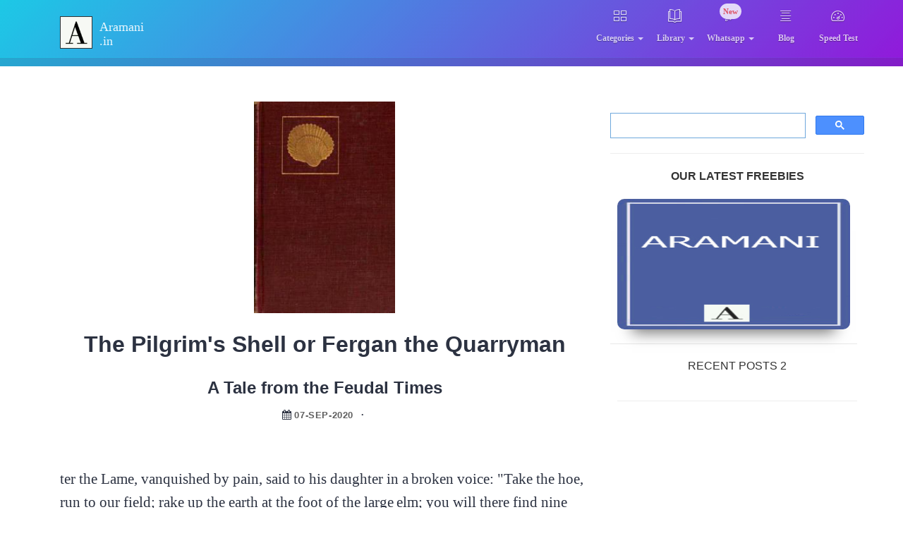

--- FILE ---
content_type: text/html; charset=utf-8
request_url: https://www.aramani.in/book/39191/the-pilgrim-s-shell-or-fergan-the-quarryman
body_size: 10152
content:
<!DOCTYPE html><html xmlns="http://www.w3.org/1999/xhtml" lang="en" xml:lang="en" ng-app="app"><head><meta charset="utf-8" /><meta name="viewport" content="width=device-width, initial-scale=1.0"><meta http-equiv="Content-Type" content="text/html; charset=utf-8" /><meta name="viewport" content="width=device-width, initial-scale=1, maximum-scale=1"><meta http-equiv="X-UA-Compatible" content="IE=edge"><meta name="google-site-verification" content="2Vjqt-lOa2pLYHkWa_Gnx0qCQhCauew4jq32kgrC60c" /><meta name="msvalidate.01" content="DD73F22F38804A4A3A65E89722AA865D" /><meta name="yandex-verification" content="c90071064c6eae22" /><meta name="clckd" content="adfc9a88b5980b00163c36a3321207b2" /><meta name="HandheldFriendly" content="true" /><meta name="apple-mobile-web-app-capable" content="yes" /><link rel="alternate" href="https://www.aramani.in" hreflang="en-us" /><meta name="msapplication-TileColor" content="#ffffff" /><meta name="theme-color" content="#ffffff" /><meta name="msapplication-TileImage" content="/Content/img/favicon/ms-icon-144x144.png" /><link rel="apple-touch-icon" sizes="57x57" href="/Content/images/favicon/apple-icon-57x57.png" /><link rel="apple-touch-icon" sizes="60x60" href="/Content/images/favicon/apple-icon-60x60.png" /><link rel="apple-touch-icon" sizes="72x72" href="/Content/images/favicon/apple-icon-72x72.png" /><link rel="apple-touch-icon" sizes="76x76" href="/Content/images/favicon/apple-icon-76x76.png" /><link rel="apple-touch-icon" sizes="114x114" href="/Content/images/favicon/apple-icon-114x114.png" /><link rel="apple-touch-icon" sizes="120x120" href="/Content/images/favicon/apple-icon-120x120.png" /><link rel="apple-touch-icon" sizes="144x144" href="/Content/images/favicon/apple-icon-144x144.png" /><link rel="apple-touch-icon" sizes="152x152" href="/Content/images/favicon/apple-icon-152x152.png" /><link rel="apple-touch-icon" sizes="180x180" href="/Content/images/favicon/apple-icon-180x180.png" /><link rel="icon" type="image/png" sizes="192x192" href="/Content/images/favicon/android-icon-192x192.png" /><link rel="icon" type="image/png" sizes="32x32" href="/Content/images/favicon/favicon-32x32.png" /><link rel="icon" type="image/png" sizes="96x96" href="/Content/images/favicon/favicon-96x96.png" /><link rel="icon" type="image/png" sizes="16x16" href="/Content/images/favicon/favicon-16x16.png" /><link rel="manifest" href="/Content/images/favicon/manifest.json" /><title>The Pilgrim&#39;s Shell or Fergan the Quarryman | www.aram </title><meta name="Description" content="ter the Lame, vanquished by pain, said to his daughter in a broken voice: &quot;Take the hoe, run to our field; rake up the earth at the foot of the large el" /><meta name="abstract" content="a very short description of your website " /><meta name="keywords" content="Fiction and Literature" /><meta name="author" content="Alpesh Ramani,Kapil Khunt" /><meta name="language" content="English" /><meta name="news_keywords" content="free business advertisement,free tracking business,people tracking,staff tracking,latest news,latest blog" /><link rel="canonical" href="https://www.aramani.in/book/39191/the-pilgrim-s-shell-or-fergan-the-quarryman" /><meta name="robots" content="All" /><meta name="revisit-after" content="7 days" /><link rel="copyright" href="https://www.aramani.in/book/39191/the-pilgrim-s-shell-or-fergan-the-quarryman" /><meta name="googlebot" content="all" /><meta name="bingbot" content="all" /><meta name="robots" content="all" /><meta property="og:type" content="article" /><meta property="og:site_name" content="https://www.aramani.in/book/39191/the-pilgrim-s-shell-or-fergan-the-quarryman" /><meta property="og:title" content="The Pilgrim&#39;s Shell or Fergan the Quarryman | www.aram" /><meta property="og:description" content="ter the Lame, vanquished by pain, said to his daughter in a broken voice: &quot;Take the hoe, run to our field; rake up the earth at the foot of the large el" /><meta property="og:url" content="https://www.aramani.in/book/39191/the-pilgrim-s-shell-or-fergan-the-quarryman" /><meta property="og:image" content="/Content/TrackAppMedia/ContentBooks/39191/d9e5162d-374d-491d-8be7-58f45503cadd.jpeg" /><meta property="og:image:width" content="680" /><meta property="og:image:height" content="340" /><meta name="twitter:card" content="/Content/TrackAppMedia/ContentBooks/39191/d9e5162d-374d-491d-8be7-58f45503cadd.jpeg" /><meta name="twitter:site" content="https://www.aramani.in/book/39191/the-pilgrim-s-shell-or-fergan-the-quarryman" /><meta name="twitter:title" content="The Pilgrim&#39;s Shell or Fergan the Quarryman | www.aram" /><meta name="twitter:description" content="ter the Lame, vanquished by pain, said to his daughter in a broken voice: &quot;Take the hoe, run to our field; rake up the earth at the foot of the large el" /><meta name="twitter:image" content="/Content/TrackAppMedia/ContentBooks/39191/d9e5162d-374d-491d-8be7-58f45503cadd.jpeg" /><script type="application/ld+json">{"@context": "https://schema.org/","@type": "Website","keywords": "Fiction and Literature","name": "The Pilgrim&#39;s Shell or Fergan the Quarryman | www.aram","author": {"@type": "Person","name": "Alpesh Ramani,Kapil Khunt"},"datePublished": "2026-01-22","description": "ter the Lame, vanquished by pain, said to his daughter in a broken voice: &quot;Take the hoe, run to our field; rake up the earth at the foot of the large el"}</script><script src="/bundles/mainjs?v=jAz75ahxm2i4cyV_E-GCYZBZkF7dvdebQefBWMQ8n1E1"></script><link href="https://maxcdn.bootstrapcdn.com/font-awesome/4.5.0/css/font-awesome.min.css" rel="stylesheet" /><link href="/bundles/aramanicss?v=MQSYYYap4n9RGiV9d-6wRHIicvXwvF3BswJ5M5mpquA1" rel="stylesheet"/><script src="/bundles/angular?v=SG_SnuoWhP4wU8uJZobK7BJHIqiYC3xC89pICnRAtyU1"></script><script async src="https://www.googletagmanager.com/gtag/js?id=UA-120895140-1"></script><script>window.dataLayer = window.dataLayer || [];function gtag() { dataLayer.push(arguments); }gtag('js', new Date());gtag('config', 'UA-120895140-1');</script></head><body data-ng-controller="CtrlMain"><ion-loader></ion-loader><div class="section section-header gradient-light-blue"><nav id="navbar" class="navbar filter-bar navbar-transparent navbar-fixed-top"><div class="container"><div class="notification"><div id="notif-message" class="notif-message" style="display: none;" notice-type="success"> </div></div><div class="navbar-header"><button type="button" class="navbar-toggle" data-toggle="collapse" data-target=".navbar-ex1-collapse"> <span class="icon-bar"></span> <span class="icon-bar"></span> <span class="icon-bar"></span> </button><div data-turbolinks="false"><a href="/" class="navbar-brand"><div class="logo"> <img src="/Content/images/favicon/ms-icon-70x70.png" width="60" height="60" alt="aramani pdf convert,free book download"> </div><p>Aramani<br> .in</p></a></div></div><div class="collapse navbar-collapse navbar-ex1-collapse"><ul class="nav navbar-nav navbar-right" data-turbolinks="false"><li class="dropdown dropdown-categories" data-turbolinks="false"><a href="javascript:void(0)" class="dropdown-toggle"><i class="icon-th-large icon-2x"></i><p> Categories <span class="caret"></span> </p></a><div class="dropdown-menu dropdown-menu-lg"><div class="dropdown-overflow"><div class="dropdown-wrapper"><div class="row d-flex"><div class="col-lg-4 col-sm-4"><h6 class="dropdown-header technology-size"> <a href="javascript:void(0)"> <i class="fa fa-bookmark" aria-hidden="true"></i> Images </a> </h6><ul class="mt-10"><li><a class="dropdown-item" href="/image-to-pdf"> <img class="icon" src="/Content/images/icon-pdf-file.jpg" alt="image to pdf"> image to pdf </a></li><li><a class="dropdown-item" href="/image-to-svg"> <img class="icon" src="/Content/images/icon-svg-file.jpg" alt="image to svg"> image to svg </a></li><li><a class="dropdown-item" href="/image-to-wbmp"> <img class="icon" src="/Content/images/icon-wbmp-file.jpg" alt="image to wbmp"> image to wbmp </a></li></ul></div><div class="col-lg-4 col-sm-4 border-left"><h6 class="dropdown-header technology-size"> <a href="javascript:void(0)"> <img src="/Content/images/icon-ico-file.jpg" alt="images with free interesting blog and free pdf books"> Images </a> </h6><ul><li><a class="dropdown-item" href="/image-to-jpg"> <img class="icon" src="/Content/images/icon-jpg-file.jpg" alt="image to jpg"> image to jpg </a></li><li> <a class="dropdown-item" href="/image-to-gif"> <img class="icon" src="/Content/images/icon-gif-file.jpg" alt="image to gif"> image to gif </a></li><li><a class="dropdown-item" href="/image-to-png"> <img class="icon" src="/Content/images/icon-png-file.jpg" alt="image to png"> image to png </a></li></ul></div><div class="col-lg-4 col-sm-4 border-left"><h6 class="dropdown-header technology-size"> <a href="javascript:void(0)" alt="image,internet speed test,direct whatsapp send message"> <i class="fa fa-pencil-square" aria-hidden="true"></i> Images </a> </h6><ul><li><a class="dropdown-item" href="/image-to-raw"> <img class="icon" src="/Content/images/icon-raw-file.jpg" alt="image to raw"> image to raw </a></li></ul></div></div></div><div class="dropdown-footer" style="display:none"><div class="row d-flex"><div class="col-lg-6 col-sm-6"><h6 class="dropdown-header technology-size"> <a class="dropdown-item" href="javascript:void(0)"> <i class="fa fa-gift" aria-hidden="true"></i> Bundles </a> </h6><div class="row"><div class="col-lg-6 col-sm-6"><ul><li> <a class="dropdown-item" href="javascript:void(0)" alt="big bundle"> Big Bundle </a> </li><li> <a class="dropdown-item" href="javascript:void(0)" alt="html bundle"> Html Bundle </a> </li><li> <a class="dropdown-item" href="javascript:void(0)"> Material Bundle </a> </li></ul></div><div class="col-lg-6 col-sm-6"><ul><li> <a class="dropdown-item" href="javascript:void(0)"> Angular Bundle </a> </li><li> <a class="dropdown-item" href="javascript:void(0)"> React Bundle </a> </li><li> <a class="dropdown-item" href="javascript:void(0)"> Vuejs Bundle </a> </li></ul></div></div></div><div class="col-lg-6 col-sm-6 border-left"><h6 class="dropdown-header technology-size"> <i class="fa fa-pie-chart" aria-hidden="true"></i> Design System </h6><div class="row"><div class="col-lg-6 col-sm-6"><ul><li> <a class="dropdown-item" href="javascript:void(0)"> Material Design </a> </li><li> <a class="dropdown-item" href="javascript:void(0)"> Argon Design </a> </li><li> <a class="dropdown-item" href="javascript:void(0)"> Black Design </a> </li></ul></div><div class="col-lg-6 col-sm-6"><ul><li> <a class="dropdown-item" href="javascript:void(0)"> Now UI Design </a> </li><li> <a class="dropdown-item" href="javascript:void(0)"> Paper Design </a> </li><li> <a class="dropdown-item" href="javascript:void(0)"> Light Design </a> </li></ul></div></div></div></div></div></div></div></li><li class="dropdown dropdown-ecosystem" data-turbolinks="false"> <a href="javascript:void(0)" class="dropdown-toggle"><i class="icon-book icon-2x"></i><p> Library <span class="caret"></span> </p></a><ul class="dropdown-menu dropdown-menu-navbar"><li data-turbolinks="false"><a href="/book" alt="online read and download the pdf books"><i class="icon-book icon-2x"></i><p>E-Book</p></a></li></ul></li><li class="dropdown dropdown-ecosystem" data-turbolinks="false"><a href="javascript:void(0)" class="dropdown-toggle"><i class="icon-rocket icon-2x"></i><p>Whatsapp <span class="caret"></span></p><span class="notification-bubble notification-inverted">New</span></a><ul class="dropdown-menu dropdown-menu-navbar"><li data-turbolinks="false"><a href="/whatsapp-message" alt="direct send message without save contact number in your mobile"><i class="icon-comments icon-2x"></i><p>WhatsApp Send Message</p></a><a href="/whatsapp-groups" alt="join whatsapp group for free"><i class="icon-group icon-2x"></i><p>Join Whatsapp Grop</p></a><a href="/world-caller-info" alt="search whos calling me with photos"><i class="icon-mobile-phone icon-2x"></i><p>World Caller Tracking</p></a><a href="/shayri-message-collection" alt="search whos calling me with photos"><i class="icon-inbox icon-2x"></i><p>Message Collection</p></a></li></ul></li><li><a href="/article" alt="article and blog read"><i class="icon-align-left icon-2x"></i><p>Blog</p></a></li><li><a href="/internet-speed-test" alt="internet speed test"><i class="icon-dashboard icon-2x"></i><p>Speed Test</p></a></li></ul></div></div></nav></div><div data-ng-controller="CtrlBooks"><div id="content" class="site-content container"><div class="container main-content-area template-header"><div class="text-center"><adsense class="First-addd" ad-client="ca-pub-5208391583438486" ad-slot="5221663402" ad-format="auto" ad-responsive="true" inline-style="display: block"></adsense></div><div class="row pull-left"><div id="primary" class="content-area col-sm-12 col-md-8 template-single-post"><main id="main" class="site-main" role="main"><article id="post-9571" class="post-9571 post type-post status-publish format-standard has-post-thumbnail hentry category-angular-2 category-creative-tim category-material-design category-web-design category-web-development tag-admin tag-angular tag-dashboard tag-material-design tag-template tag-theme tag-web-development"><header class="entry-header page-header"><div class="text-center"><img width="200" height="410" src="/Content/TrackAppMedia/ContentBooks/39191/d9e5162d-374d-491d-8be7-58f45503cadd.jpeg" alt="The Pilgrim&#39;s Shell or Fergan the Quarryman"></div><h1 class="entry-title ">The Pilgrim&#39;s Shell or Fergan the Quarryman</h1><h3>A Tale from the Feudal Times</h3><div class="entry-meta"><span class="posted-on"><i class="fa fa-calendar"></i> <a href="javascript:void(0)" rel="bookmark"><time class="entry-date published" datetime="07-Sep-2020">07-Sep-2020</time></a></span><span class="byline"><i class="fa fa-user"></i><span class="author vcard"><a class="url fn n" href="javascript:void(0)">Eug&#232;ne S&#252;e</a></span></span></div></header><div class="entry-content"><p class="addthis_inline_share_toolbox"></p><p>ter the Lame, vanquished by pain, said to his daughter in a broken voice: "Take the hoe, run to our field; rake up the earth at the foot of the large elm; you will there find nine deniers in a piece of hollow wood." Then, casting upon the bailiff a look of despair, the serf added: "That's my whole treasure, Sire Garin; I'm now ruined!" "Oh, I was certain that you had a hiding place"; and turning to his men: "Stop the torture; one of you follow this girl and bring back the money. Let her not be lost sight of."Pierrine the Goat went off quickly, followed by one of the men-at-arms, after having cast upon Garin a furtive and ferocious look. The serfs, terrified, silent, hardly dared to look at one another, while Peter, uttering plaintive moans, despite his punishment having ceased, murmured while he wept hot tears: "Oh, how shall I be able to till the ground with my poor hands wounded and sore!"Accidentally the bailiff caught sight of the blind serf, mutilated of his four limbs. Pointing at</p><adsense class="adsbygoogle Details-page-add"inline-style="display: block; text-align: center;"ad-layout="in-article"ad-format="fluid"ad-client="ca-pub-5208391583438486"ad-slot="2703616087"></adsense></div><div class="text-center"><a id="submitNewsletter" type="button" name="button" class="btn btn-info btn-round btn-fill" href="/read/39191/the-pilgrim-s-shell-or-fergan-the-quarryman"> <i class="fa fa-book" aria-hidden="true"></i> Read book </a></div><footer class="entry-meta"><i class="fa fa-folder-open-o"></i><a href="javascript:void(0)" rel="category tag">Fiction and Literature ,</a><hr class="section-divider"></footer></article><nav class="navigation post-navigation" role="navigation"><h1 class="screen-reader-text">Post navigation</h1><div class="nav-links"><div class="nav-previous"><a href="/books" rel="prev"><i class="fa fa-chevron-left"></i> Back to All books – Free online library</a></div></div></nav><adsense class="adsbygoogle"ad-client="ca-pub-5208391583438486"ad-slot="3274329163"ad-format="autorelaxed"inline-style="display: block"></adsense><div id="comments" class="comments-area"><div class="pglist-p3 pglist-bg pglist-p-com" id="ld-rew"><div class="pglist-p-com-ti"><h3><span>Write Your</span> Reviews</h3></div><div class="list-pg-inn-sp"><div id="disqus_thread"></div></div></div><script type="text/javascript" src="//s7.addthis.com/js/300/addthis_widget.js#pubid=ra-5cffafd8800cd079"></script><script>(function () { // DON'T EDIT BELOW THIS LINEvar d = document, s = d.createElement('script');s.src = 'https://aramani.disqus.com/embed.js';s.setAttribute('data-timestamp', +new Date());(d.head || d.body).appendChild(s);})();</script><noscript>Please enable JavaScript to view the <a href="https://disqus.com/?ref_noscript">comments powered by Disqus.</a></noscript></div></main></div><div id="secondary" class="widget-area col-sm-12 col-md-4" role="complementary"><aside id="search-2" class="widget widget_search"><div class="input-group1"><span class="screen-reader-text">Search for:</span><script async src='https://cse.google.com/cse.js?cx=partner-pub-5208391583438486:3070936266'></script><div class="gcse-searchbox-only"></div></div></aside><aside id="text-3" class="widget widget_text"><div class="textwidget"><div id="right-side-gtm"><hr><h5 class="products-title">Our latest freebies</h5><div class="product book" data-ng-repeat="BookObj in RecentFreebiesList"><div class="image"><a href="/book/{{BookObj.Book_Id}}/{{BookObj.Title | slugify}}" alt="{{BookObj.Title| limitTo: 50}}"><img ng-src="{{BookObj.Cover_Image}}" alt="{{BookObj.Title| limitTo: 50}}" class="img-responsive" err-src src="/Content/images/Book-Not-Found.jpg" /></a></div><div class="description"><a href="/article/{{BookObj.Book_Id}}/{{BookObj.Title | slugify}}" alt="{{BookObj.Title| limitTo: 50}}"><h4 ng-bind="BookObj.Title | limitTo: 50"></h4></a><p ng-bind="BookObj.Description|htmlToPlaintext| limitWordsTo: 12"></p></div></div></div></div></aside><aside id="recent-posts-2" class="widget widget_recent_entries"><h3 class="widget-title">Recent Posts 2</h3><ul><li data-ng-repeat="BookObj in RecentPostList"><a class="aramani" href="/book/{{BookObj.Book_Id}}/{{BookObj.Title | slugify}}" ng-bind="BookObj.Title"></a></li></ul></aside></div></div></div></div></div><link href="/bundles/bookcss?v=44vtfTQCipqm2Ud0fupxqGMNA-aAogYdac462VU7xU81" rel="stylesheet"/><div class="footer"><div class="overlayer"><div class="container"><div class="pb-70 pt-50" style="display:none"><div class="row d-flex"><div class="col-md-4 col-sm-12 col-md-offset-2"><div class="section-numbers"><div class="numbers"><h4 class="numbers-dont-lie"><b>1,083,799</b> accounts</h4><h4 class="numbers-dont-lie"><b>1,965,219</b> downloads</h4><h4 class="numbers-dont-lie"><a href="javascript:void(0)" target="_blank" class="text-white"><b>140</b> products</a></h4></div></div></div><div class="col-md-4 col-sm-12"><p class="title h1">Join our newsletter</p><form class="form-inline" action="javascript:void(0)" accept-charset="UTF-8" data-remote="true" method="post"><input name="utf8" type="hidden" value="✓"><input type="email" name="subscribe_email" id="subscribe_email" class="form-control" placeholder="Enter Email" required="required"><button id="submitNewsletter" type="button" name="button" class="btn btn-info btn-round btn-fill"> <i class="fa fa-paper-plane-o" aria-hidden="true"></i> Join </button></form></div></div></div></div><div class="container"><div class="row support"><div class="col-sm-2 col-xs-6"><h4 class="text-white">Company</h4><ul class="list-unstyled" data-turbolinks="false"><li><a href="/internet-speed-test" alt="check your internet speed">Speed Test</a></li><li><a href="/book" alt="free read online book and download pdf book">Library</a></li><li> <a href="/blog" alt="read blog and articles">Blog</a></li></ul></div><div class="col-sm-2 col-xs-6"><h4 class="text-white">Help and Support</h4><ul class="list-unstyled" data-turbolinks="false"><li> <a href="/whatsapp-message" alt="send message to whatsapp no with save contact no">WhatsApp Message</a></li><li><a href="/contact-us" alt="contact to aramani">Contact Us</a></li><li><a target="blank" href="javascript:void(0)">Custom Development</a></li></ul></div><div class="col-sm-2 col-xs-6"><h4 class="text-white">Legal</h4><ul class="list-unstyled" data-turbolinks="false"><li> <a href="/about-us" alt="about us to aramani team">About Us</a></li><li> <a href="/privacy-policy" alt="aramani team privacy & policy">Privacy Policy</a></li><li><a href="/disclaimer" alt="disclaimer to aramani">Disclaimer</a></li></ul></div><div class="col-sm-2 col-xs-6"><h4 class="text-white">Resources</h4><ul class="list-unstyled" data-turbolinks="false"><li> <a href="javascript:void(0)">Comming soon</a></li><li><a href="javascript:void(0)">Comming soon</a></li><li><a href="javascript:void(0)">Made with aramani</a></li></ul></div><div class="col-sm-4 col-xs-12 text-center twitter-news"><h4 class="text-white mb-0">Latest News</h4><iframe id="twitter-widget-0" scrolling="no" frameborder="0" allowtransparency="true" allowfullscreen="true" class="twitter-timeline twitter-timeline-rendered" style="position: static; visibility: visible; display: inline-block; width: 520px; height: 200px; padding: 0px; border: none; max-width: 100%; min-width: 180px; margin-top: 0px; margin-bottom: 0px; min-height: 200px;" __idm_frm__="1589" data-widget-id="profile:aramani" title="Twitter Timeline" src="javascript:void(0)"></iframe></div></div><hr><div class="row pt-30"><div class="col-md-12"><div class="social-area text-center" itemscope=""><a itemprop="url" href="/" class="footer-brand"><div class="logo"> <img itemprop="image" src="/Content/images/favicon/ms-icon-70x70.png" alt="aramani"> </div> <span itemprop="name">Aramani</span></a><br> <a itemprop="sameAs" href="#" class="btn btn-default btn-social btn-round" rel="publisher" target="_blank"><i class="fa fa-github"></i></a><a itemprop="sameAs" href="https://dribbble.com/aramani" class="btn btn-default btn-social btn-round" rel="publisher" target="_blank"><i class="fa fa-dribbble"></i></a><a itemprop="sameAs" href="https://www.facebook.com/aramani" class="btn btn-default btn-social btn-round" target="_blank"><i class="fa fa-facebook-square"></i></a><a itemprop="sameAs" href="https://twitter.com/aramani" class="btn btn-default btn-social btn-round" target="_blank"><i class="fa fa-twitter"></i></a><a itemprop="sameAs" href="https://www.instagram.com/aramani/" class="btn btn-default btn-social btn-round" target="_blank"><i class="fa fa-instagram"></i></a><a itemprop="sameAs" href="https://www.youtube.com/channel/UC7SEnTKgDI7WBnMi7da5n8w" class="btn btn-default btn-social btn-round" target="_blank"><i class="fa fa-youtube"></i></a><a itemprop="sameAs" href="https://ro.pinterest.com/aramani/" class="btn btn-default btn-social btn-round" target="_blank"><i class="fa fa-pinterest"></i></a></div></div><div class="col-md-12"><div class="credits"> © 2020 aramani, all rights reserved. Made with <i class="icon-heart heart" alt="love"></i> for a better web. </div></div></div></div></div></div><script>function stickySize() {sticky = $(window).width() < 991 && 0 != $(".alert-celebrating").length && 0 == $(".product-page").length ? 90 : 52}function stickyFunction() {window.pageYOffset >= sticky && 0 == $(".product-page").length ? navbar.classList.add("sticky") : navbar.classList.remove("sticky")}function offset(e) {var o = e.getBoundingClientRect(),t = window.pageXOffset || document.documentElement.scrollLeft,n = window.pageYOffset || document.documentElement.scrollTop;return {top: o.top + n,left: o.left + t}}function debounce(s, r, a) {var d;return function () {var e = this,o = arguments,t = function () {d = null, a || s.apply(e, o)},n = a && !d;clearTimeout(d), d = setTimeout(t, r), n && s.apply(e, o)}}function dropdownHeightResp() {$(window).height() < 740 ? $(".dropdown-categories .dropdown-menu .dropdown-overflow").css("overflow", "scroll") : $(".dropdown-categories .dropdown-menu .dropdown-overflow").css("overflow", "")}$(document).ready(function () {$(".section-header");var e = $(".alert.alert-celebrating"),o = $(".product-image"),t = $(".navbar");0 != e.length && (e.addClass("active"), 0 == $(".product-page").length && t.addClass("fixed-absolute").removeClass("navbar-fixed-top")), $("#close-bar").click(function () {setCookie("view_offer_bar", "true", 1), e.removeClass("active"), setTimeout(function () {e.remove(), 0 == $(".product-page").length && t.removeClass("fixed-absolute").addClass("navbar-fixed-top")}, 400), o.removeClass("product-image-with-offer-bar")})}), $(".collapse").on("show.bs.collapse", function () {$(this).closest(".navbar").removeClass("navbar-transparent").addClass("bg-white")}).on("hide.bs.collapse", function () {$(this).closest(".navbar").addClass("navbar-transparent").removeClass("bg-white")}), $(window).on("scroll", debounce(function () {0 != $(".alert-celebrating").length && stickyFunction()}, 10));var navbar = document.getElementById("navbar"),sticky = 0;stickySize(), $(window).on("resize", debounce(function () {stickySize(), 768 < $(window).width() ? $(".navbar").removeClass("bg-white") : $(".navbar-collapse").hasClass("in") && $(".navbar").addClass("bg-white")}, 10)), 0 != $("#subscribeAbsolute").length && ($(window).on("scroll", function () {if (0 != $("#subscribeAbsolute").length && 0 == $(".removing").length) {var e = document.getElementById("subscribeAbsolute"),o = offset(e);window.pageYOffset > o.top - 900 && (e.classList.add("active"), e.style = "position : fixed !important")}}), $(".section-bundle #close-bar").on("click", function () {$("#subscribeAbsolute").removeClass("active").addClass("removing"), setTimeout(function () {$("#subscribeAbsolute").remove()}, 1e3), setCookie("view_subscribe_bar", "true", 3)}));var $alert = $(".alert.alert-absolute");$(window).on("resize", debounce(function () {$(window).width() < 991 && 0 != $alert.length ? $alert.removeClass("active") : $alert.addClass("active"), $(window).width() < 768 ? $(".dropdown-categories .dropdown-toggle, .dropdown-ecosystem .dropdown-toggle").attr("data-toggle", "dropdown") : ($(".dropdown-categories .dropdown-toggle, .dropdown-ecosystem .dropdown-toggle").removeAttr("data-toggle"), $(".dropdown-categories, .dropdown-ecosystem").removeClass("open")), dropdownHeightResp()}, 10)), dropdownHeightResp(), $(window).width() < 768 ? $(".dropdown-categories .dropdown-toggle, .dropdown-ecosystem .dropdown-toggle").attr("data-toggle", "dropdown") : ($(".dropdown-categories .dropdown-toggle, .dropdown-ecosystem .dropdown-toggle").removeAttr("data-toggle"), $(".dropdown-categories, .dropdown-ecosystem").removeClass("open"));</script><div class="modal fade login" id="loginModal"><div class="modal-dialog login animated"><div class="modal-content"><div class="modal-header"><button type="button" class="close" data-dismiss="modal" aria-hidden="true">×</button><h4 class="modal-title">Login with</h4></div><div class="modal-body"><div class="box"><div class="content"><div class="social" data-turbolinks="false"><a id="github_login" class="circle github" rel="nofollow" href="javascript:void(0)"> <i class="icon-github"></i> </a><a id="google_login" class="circle google" rel="nofollow" href="javascript:void(0)"> <i class="fa fa-google"></i> </a><a id="facebook_login" class="circle facebook" rel="nofollow" href="javascript:void(0)"> <i class="icon-facebook-alt"></i> </a></div><div class="division"><div class="line l"></div> <span>or</span><div class="line r"></div></div><div class="error inside-alert"></div><div class="form loginBox"><form html="{:multipart=&gt;true}" action="javascript:void(0)" accept-charset="UTF-8" data-remote="true" method="post"><input name="utf8" type="hidden" value="✓"><input name="email" class="form-control" placeholder="Email"><input type="password" name="password" class="form-control" placeholder="Password"><input type="hidden" name="destination" value="dashboard"><input type="hidden" name="url" value="https%3A%2F%2Fwww.creative-tim.com%2F"><input type="submit" name="commit" value="Login" class="btn btn-default btn-login" data-disable-with="Login"></form></div></div></div><div class="box"><div class="content registerBox" style="display:none;"><div class="form"><form html="{:multipart=&gt;true}" action="javascript:void(0)" accept-charset="UTF-8" data-remote="true" method="post"><input name="utf8" type="hidden" value="✓"><input name="email" class="form-control" placeholder="Email"><input type="password" name="password" class="form-control" placeholder="Password"><input type="password" name="password_confirmation" class="form-control" placeholder="Repeat Password"><input type="hidden" name="destination" value="dashboard"><input type="submit" name="commit" value="Create account" class="btn btn-default btn-register" data-disable-with="Create account"><label class="checkbox"><span class="icons"><span class="first-icon fa fa-square-o"></span><span class="second-icon fa fa-check-square-o"></span></span><input type="checkbox" value="1" data-toggle="checkbox" name="subscribed" class="ct-info checkbox-subscribe"> Subscribe me to the Newsletter</label></form></div></div></div></div><div class="modal-footer"><div class="forgot login-footer"><span>Looking to <a href="javascript: Void(0);" rel="nofollow">create an account</a> ?</span><br> <span><a rel="nofollow" href="javascript:void(0)">Forgot password</a> ?</span></div><div class="forgot register-footer" style="display:none"> <span>Already have an account?</span> <a href="javascript: showLoginForm();">Login</a> </div></div></div></div></div><script src="/bundles/app?v=2TlaSubLa9adEACk2rZO2UvINJzWMBN3z8D_Ud_cV241"></script><script src="/bundles/book?v=EYoh5nmdJvTH-cuBrKTg0ZR0t4zP3uiCzk1jyg0CN3g1"></script></body></html>

--- FILE ---
content_type: text/css; charset=utf-8
request_url: https://www.aramani.in/bundles/aramanicss?v=MQSYYYap4n9RGiV9d-6wRHIicvXwvF3BswJ5M5mpquA1
body_size: 68186
content:
html{font-family:sans-serif;-ms-text-size-adjust:100%;-webkit-text-size-adjust:100%}body{margin:0}article,aside,details,figcaption,figure,footer,header,hgroup,main,menu,nav,section,summary{display:block}audio,canvas,progress,video{display:inline-block;vertical-align:baseline}audio:not([controls]){display:none;height:0}[hidden],template{display:none}a{background-color:transparent}a:active,a:hover{outline:0}abbr[title]{border-bottom:none;text-decoration:underline;text-decoration:underline dotted}b,strong{font-weight:bold}dfn{font-style:italic}h1{font-size:2em;margin:.67em 0}mark{background:#ff0;color:#000}small{font-size:80%}sub,sup{font-size:75%;line-height:0;position:relative;vertical-align:baseline}sup{top:-.5em}sub{bottom:-.25em}img{border:0}svg:not(:root){overflow:hidden}figure{margin:1em 40px}hr{box-sizing:content-box;height:0}pre{overflow:auto}code,kbd,pre,samp{font-family:monospace,monospace;font-size:1em}button,input,optgroup,select,textarea{color:inherit;font:inherit;margin:0}button{overflow:visible}button,select{text-transform:none}button,html input[type="button"],input[type="reset"],input[type="submit"]{-webkit-appearance:button;cursor:pointer}button[disabled],html input[disabled]{cursor:default}button::-moz-focus-inner,input::-moz-focus-inner{border:0;padding:0}input{line-height:normal}input[type="checkbox"],input[type="radio"]{box-sizing:border-box;padding:0}input[type="number"]::-webkit-inner-spin-button,input[type="number"]::-webkit-outer-spin-button{height:auto}input[type="search"]{-webkit-appearance:textfield;box-sizing:content-box}input[type="search"]::-webkit-search-cancel-button,input[type="search"]::-webkit-search-decoration{-webkit-appearance:none}fieldset{border:1px solid silver;margin:0 2px;padding:.35em .625em .75em}legend{border:0;padding:0}textarea{overflow:auto}optgroup{font-weight:bold}table{border-collapse:collapse;border-spacing:0}td,th{padding:0}@media print{*,*:before,*:after{color:#000!important;text-shadow:none!important;background:transparent!important;box-shadow:none!important}a,a:visited{text-decoration:underline}a[href]:after{content:" (" attr(href) ")"}abbr[title]:after{content:" (" attr(title) ")"}a[href^="#"]:after,a[href^="javascript:"]:after{content:""}pre,blockquote{border:1px solid #999;page-break-inside:avoid}thead{display:table-header-group}tr,img{page-break-inside:avoid}img{max-width:100%!important}p,h2,h3{orphans:3;widows:3}h2,h3{page-break-after:avoid}.navbar{display:none}.btn>.caret,.dropup>.btn>.caret{border-top-color:#000!important}.label{border:1px solid #000}.table{border-collapse:collapse!important}.table td,.table th{background-color:#fff!important}.table-bordered th,.table-bordered td{border:1px solid #ddd!important}}@font-face{font-family:"Glyphicons Halflings";src:url(/Content/font/glyphicons-halflings-regular-13634da87d9e23f8c3ed9108ce1724d183a39ad072e73e1b3d8cbf646d2d0407.eot);src:url(/Content/font/glyphicons-halflings-regular-13634da87d9e23f8c3ed9108ce1724d183a39ad072e73e1b3d8cbf646d2d0407.eot?#iefix) format("embedded-opentype"),url(/Content/font/glyphicons-halflings-regular-fe185d11a49676890d47bb783312a0cda5a44c4039214094e7957b4c040ef11c.woff2) format("woff2"),url(/Content/font/assets/bootstrap/glyphicons-halflings-regular-a26394f7ede100ca118eff2eda08596275a9839b959c226e15439557a5a80742.woff) format("woff"),url(/Content/font/glyphicons-halflings-regular-e395044093757d82afcb138957d06a1ea9361bdcf0b442d06a18a8051af57456.ttf) format("truetype"),url(/Content/font/bootstrap/glyphicons-halflings-regular-42f60659d265c1a3c30f9fa42abcbb56bd4a53af4d83d316d6dd7a36903c43e5.svg#glyphicons_halflingsregular) format("svg")}.glyphicon{position:relative;top:1px;display:inline-block;font-family:"Glyphicons Halflings";font-style:normal;font-weight:400;line-height:1;-webkit-font-smoothing:antialiased;-moz-osx-font-smoothing:grayscale}.glyphicon-asterisk:before{content:"*"}.glyphicon-plus:before{content:"+"}.glyphicon-euro:before,.glyphicon-eur:before{content:"€"}.glyphicon-minus:before{content:"−"}.glyphicon-cloud:before{content:"☁"}.glyphicon-envelope:before{content:"✉"}.glyphicon-pencil:before{content:"✏"}.glyphicon-glass:before{content:""}.glyphicon-music:before{content:""}.glyphicon-search:before{content:""}.glyphicon-heart:before{content:""}.glyphicon-star:before{content:""}.glyphicon-star-empty:before{content:""}.glyphicon-user:before{content:""}.glyphicon-film:before{content:""}.glyphicon-th-large:before{content:""}.glyphicon-th:before{content:""}.glyphicon-th-list:before{content:""}.glyphicon-ok:before{content:""}.glyphicon-remove:before{content:""}.glyphicon-zoom-in:before{content:""}.glyphicon-zoom-out:before{content:""}.glyphicon-off:before{content:""}.glyphicon-signal:before{content:""}.glyphicon-cog:before{content:""}.glyphicon-trash:before{content:""}.glyphicon-home:before{content:""}.glyphicon-file:before{content:""}.glyphicon-time:before{content:""}.glyphicon-road:before{content:""}.glyphicon-download-alt:before{content:""}.glyphicon-download:before{content:""}.glyphicon-upload:before{content:""}.glyphicon-inbox:before{content:""}.glyphicon-play-circle:before{content:""}.glyphicon-repeat:before{content:""}.glyphicon-refresh:before{content:""}.glyphicon-list-alt:before{content:""}.glyphicon-lock:before{content:""}.glyphicon-flag:before{content:""}.glyphicon-headphones:before{content:""}.glyphicon-volume-off:before{content:""}.glyphicon-volume-down:before{content:""}.glyphicon-volume-up:before{content:""}.glyphicon-qrcode:before{content:""}.glyphicon-barcode:before{content:""}.glyphicon-tag:before{content:""}.glyphicon-tags:before{content:""}.glyphicon-book:before{content:""}.glyphicon-bookmark:before{content:""}.glyphicon-print:before{content:""}.glyphicon-camera:before{content:""}.glyphicon-font:before{content:""}.glyphicon-bold:before{content:""}.glyphicon-italic:before{content:""}.glyphicon-text-height:before{content:""}.glyphicon-text-width:before{content:""}.glyphicon-align-left:before{content:""}.glyphicon-align-center:before{content:""}.glyphicon-align-right:before{content:""}.glyphicon-align-justify:before{content:""}.glyphicon-list:before{content:""}.glyphicon-indent-left:before{content:""}.glyphicon-indent-right:before{content:""}.glyphicon-facetime-video:before{content:""}.glyphicon-picture:before{content:""}.glyphicon-map-marker:before{content:""}.glyphicon-adjust:before{content:""}.glyphicon-tint:before{content:""}.glyphicon-edit:before{content:""}.glyphicon-share:before{content:""}.glyphicon-check:before{content:""}.glyphicon-move:before{content:""}.glyphicon-step-backward:before{content:""}.glyphicon-fast-backward:before{content:""}.glyphicon-backward:before{content:""}.glyphicon-play:before{content:""}.glyphicon-pause:before{content:""}.glyphicon-stop:before{content:""}.glyphicon-forward:before{content:""}.glyphicon-fast-forward:before{content:""}.glyphicon-step-forward:before{content:""}.glyphicon-eject:before{content:""}.glyphicon-chevron-left:before{content:""}.glyphicon-chevron-right:before{content:""}.glyphicon-plus-sign:before{content:""}.glyphicon-minus-sign:before{content:""}.glyphicon-remove-sign:before{content:""}.glyphicon-ok-sign:before{content:""}.glyphicon-question-sign:before{content:""}.glyphicon-info-sign:before{content:""}.glyphicon-screenshot:before{content:""}.glyphicon-remove-circle:before{content:""}.glyphicon-ok-circle:before{content:""}.glyphicon-ban-circle:before{content:""}.glyphicon-arrow-left:before{content:""}.glyphicon-arrow-right:before{content:""}.glyphicon-arrow-up:before{content:""}.glyphicon-arrow-down:before{content:""}.glyphicon-share-alt:before{content:""}.glyphicon-resize-full:before{content:""}.glyphicon-resize-small:before{content:""}.glyphicon-exclamation-sign:before{content:""}.glyphicon-gift:before{content:""}.glyphicon-leaf:before{content:""}.glyphicon-fire:before{content:""}.glyphicon-eye-open:before{content:""}.glyphicon-eye-close:before{content:""}.glyphicon-warning-sign:before{content:""}.glyphicon-plane:before{content:""}.glyphicon-calendar:before{content:""}.glyphicon-random:before{content:""}.glyphicon-comment:before{content:""}.glyphicon-magnet:before{content:""}.glyphicon-chevron-up:before{content:""}.glyphicon-chevron-down:before{content:""}.glyphicon-retweet:before{content:""}.glyphicon-shopping-cart:before{content:""}.glyphicon-folder-close:before{content:""}.glyphicon-folder-open:before{content:""}.glyphicon-resize-vertical:before{content:""}.glyphicon-resize-horizontal:before{content:""}.glyphicon-hdd:before{content:""}.glyphicon-bullhorn:before{content:""}.glyphicon-bell:before{content:""}.glyphicon-certificate:before{content:""}.glyphicon-thumbs-up:before{content:""}.glyphicon-thumbs-down:before{content:""}.glyphicon-hand-right:before{content:""}.glyphicon-hand-left:before{content:""}.glyphicon-hand-up:before{content:""}.glyphicon-hand-down:before{content:""}.glyphicon-circle-arrow-right:before{content:""}.glyphicon-circle-arrow-left:before{content:""}.glyphicon-circle-arrow-up:before{content:""}.glyphicon-circle-arrow-down:before{content:""}.glyphicon-globe:before{content:""}.glyphicon-wrench:before{content:""}.glyphicon-tasks:before{content:""}.glyphicon-filter:before{content:""}.glyphicon-briefcase:before{content:""}.glyphicon-fullscreen:before{content:""}.glyphicon-dashboard:before{content:""}.glyphicon-paperclip:before{content:""}.glyphicon-heart-empty:before{content:""}.glyphicon-link:before{content:""}.glyphicon-phone:before{content:""}.glyphicon-pushpin:before{content:""}.glyphicon-usd:before{content:""}.glyphicon-gbp:before{content:""}.glyphicon-sort:before{content:""}.glyphicon-sort-by-alphabet:before{content:""}.glyphicon-sort-by-alphabet-alt:before{content:""}.glyphicon-sort-by-order:before{content:""}.glyphicon-sort-by-order-alt:before{content:""}.glyphicon-sort-by-attributes:before{content:""}.glyphicon-sort-by-attributes-alt:before{content:""}.glyphicon-unchecked:before{content:""}.glyphicon-expand:before{content:""}.glyphicon-collapse-down:before{content:""}.glyphicon-collapse-up:before{content:""}.glyphicon-log-in:before{content:""}.glyphicon-flash:before{content:""}.glyphicon-log-out:before{content:""}.glyphicon-new-window:before{content:""}.glyphicon-record:before{content:""}.glyphicon-save:before{content:""}.glyphicon-open:before{content:""}.glyphicon-saved:before{content:""}.glyphicon-import:before{content:""}.glyphicon-export:before{content:""}.glyphicon-send:before{content:""}.glyphicon-floppy-disk:before{content:""}.glyphicon-floppy-saved:before{content:""}.glyphicon-floppy-remove:before{content:""}.glyphicon-floppy-save:before{content:""}.glyphicon-floppy-open:before{content:""}.glyphicon-credit-card:before{content:""}.glyphicon-transfer:before{content:""}.glyphicon-cutlery:before{content:""}.glyphicon-header:before{content:""}.glyphicon-compressed:before{content:""}.glyphicon-earphone:before{content:""}.glyphicon-phone-alt:before{content:""}.glyphicon-tower:before{content:""}.glyphicon-stats:before{content:""}.glyphicon-sd-video:before{content:""}.glyphicon-hd-video:before{content:""}.glyphicon-subtitles:before{content:""}.glyphicon-sound-stereo:before{content:""}.glyphicon-sound-dolby:before{content:""}.glyphicon-sound-5-1:before{content:""}.glyphicon-sound-6-1:before{content:""}.glyphicon-sound-7-1:before{content:""}.glyphicon-copyright-mark:before{content:""}.glyphicon-registration-mark:before{content:""}.glyphicon-cloud-download:before{content:""}.glyphicon-cloud-upload:before{content:""}.glyphicon-tree-conifer:before{content:""}.glyphicon-tree-deciduous:before{content:""}.glyphicon-cd:before{content:""}.glyphicon-save-file:before{content:""}.glyphicon-open-file:before{content:""}.glyphicon-level-up:before{content:""}.glyphicon-copy:before{content:""}.glyphicon-paste:before{content:""}.glyphicon-alert:before{content:""}.glyphicon-equalizer:before{content:""}.glyphicon-king:before{content:""}.glyphicon-queen:before{content:""}.glyphicon-pawn:before{content:""}.glyphicon-bishop:before{content:""}.glyphicon-knight:before{content:""}.glyphicon-baby-formula:before{content:""}.glyphicon-tent:before{content:"⛺"}.glyphicon-blackboard:before{content:""}.glyphicon-bed:before{content:""}.glyphicon-apple:before{content:""}.glyphicon-erase:before{content:""}.glyphicon-hourglass:before{content:"⌛"}.glyphicon-lamp:before{content:""}.glyphicon-duplicate:before{content:""}.glyphicon-piggy-bank:before{content:""}.glyphicon-scissors:before{content:""}.glyphicon-bitcoin:before{content:""}.glyphicon-btc:before{content:""}.glyphicon-xbt:before{content:""}.glyphicon-yen:before{content:"¥"}.glyphicon-jpy:before{content:"¥"}.glyphicon-ruble:before{content:"₽"}.glyphicon-rub:before{content:"₽"}.glyphicon-scale:before{content:""}.glyphicon-ice-lolly:before{content:""}.glyphicon-ice-lolly-tasted:before{content:""}.glyphicon-education:before{content:""}.glyphicon-option-horizontal:before{content:""}.glyphicon-option-vertical:before{content:""}.glyphicon-menu-hamburger:before{content:""}.glyphicon-modal-window:before{content:""}.glyphicon-oil:before{content:""}.glyphicon-grain:before{content:""}.glyphicon-sunglasses:before{content:""}.glyphicon-text-size:before{content:""}.glyphicon-text-color:before{content:""}.glyphicon-text-background:before{content:""}.glyphicon-object-align-top:before{content:""}.glyphicon-object-align-bottom:before{content:""}.glyphicon-object-align-horizontal:before{content:""}.glyphicon-object-align-left:before{content:""}.glyphicon-object-align-vertical:before{content:""}.glyphicon-object-align-right:before{content:""}.glyphicon-triangle-right:before{content:""}.glyphicon-triangle-left:before{content:""}.glyphicon-triangle-bottom:before{content:""}.glyphicon-triangle-top:before{content:""}.glyphicon-console:before{content:""}.glyphicon-superscript:before{content:""}.glyphicon-subscript:before{content:""}.glyphicon-menu-left:before{content:""}.glyphicon-menu-right:before{content:""}.glyphicon-menu-down:before{content:""}.glyphicon-menu-up:before{content:""}*{-webkit-box-sizing:border-box;-moz-box-sizing:border-box;box-sizing:border-box}*:before,*:after{-webkit-box-sizing:border-box;-moz-box-sizing:border-box;box-sizing:border-box}html{font-size:10px;-webkit-tap-highlight-color:transparent}body{font-family:"Helvetica Neue",Helvetica,Arial,sans-serif;font-size:14px;line-height:1.428571429;color:#333;background-color:#fff}input,button,select,textarea{font-family:inherit;font-size:inherit;line-height:inherit}a{color:#337ab7;text-decoration:none}a:hover,a:focus{color:#23527c;text-decoration:underline}a:focus{outline:5px auto -webkit-focus-ring-color;outline-offset:-2px}figure{margin:0}img{vertical-align:middle}.img-responsive{display:block;max-width:100%;height:auto}.img-rounded{border-radius:6px}.img-thumbnail{padding:4px;line-height:1.428571429;background-color:#fff;border:1px solid #ddd;border-radius:4px;-webkit-transition:all .2s ease-in-out;-o-transition:all .2s ease-in-out;transition:all .2s ease-in-out;display:inline-block;max-width:100%;height:auto}.img-circle{border-radius:50%}hr{margin-top:20px;margin-bottom:20px;border:0;border-top:1px solid #eee}.sr-only{position:absolute;width:1px;height:1px;padding:0;margin:-1px;overflow:hidden;clip:rect(0,0,0,0);border:0}.sr-only-focusable:active,.sr-only-focusable:focus{position:static;width:auto;height:auto;margin:0;overflow:visible;clip:auto}[role="button"]{cursor:pointer}h1,h2,h3,h4,h5,h6,.h1,.h2,.h3,.h4,.h5,.h6{font-family:inherit;font-weight:500;line-height:1.1;color:inherit}h1 small,h1 .small,h2 small,h2 .small,h3 small,h3 .small,h4 small,h4 .small,h5 small,h5 .small,h6 small,h6 .small,.h1 small,.h1 .small,.h2 small,.h2 .small,.h3 small,.h3 .small,.h4 small,.h4 .small,.h5 small,.h5 .small,.h6 small,.h6 .small{font-weight:400;line-height:1;color:#777}h1,.h1,h2,.h2,h3,.h3{margin-top:20px;margin-bottom:10px}h1 small,h1 .small,.h1 small,.h1 .small,h2 small,h2 .small,.h2 small,.h2 .small,h3 small,h3 .small,.h3 small,.h3 .small{font-size:65%}h4,.h4,h5,.h5,h6,.h6{margin-top:10px;margin-bottom:10px}h4 small,h4 .small,.h4 small,.h4 .small,h5 small,h5 .small,.h5 small,.h5 .small,h6 small,h6 .small,.h6 small,.h6 .small{font-size:75%}h1,.h1{font-size:36px}h2,.h2{font-size:30px}h3,.h3{font-size:24px}h4,.h4{font-size:18px}h5,.h5{font-size:14px}h6,.h6{font-size:12px}p{margin:0 0 10px}.lead{margin-bottom:20px;font-size:16px;font-weight:300;line-height:1.4}@media(min-width:768px){.lead{font-size:21px}}small,.small{font-size:85%}mark,.mark{padding:.2em;background-color:#fcf8e3}.text-left{text-align:left}.text-right{text-align:right}.text-center{text-align:center}.text-justify{text-align:justify}.text-nowrap{white-space:nowrap}.text-lowercase{text-transform:lowercase}.text-uppercase,.initialism{text-transform:uppercase}.text-capitalize{text-transform:capitalize}.text-muted{color:#777}.text-primary{color:#337ab7}a.text-primary:hover,a.text-primary:focus{color:#286090}.text-success{color:#3c763d}a.text-success:hover,a.text-success:focus{color:#2b542c}.text-info{color:#31708f}a.text-info:hover,a.text-info:focus{color:#245269}.text-warning{color:#8a6d3b}a.text-warning:hover,a.text-warning:focus{color:#66512c}.text-danger{color:#a94442}a.text-danger:hover,a.text-danger:focus{color:#843534}.bg-primary{color:#fff}.bg-primary{background-color:#337ab7}a.bg-primary:hover,a.bg-primary:focus{background-color:#286090}.bg-success{background-color:#dff0d8}a.bg-success:hover,a.bg-success:focus{background-color:#c1e2b3}.bg-info{background-color:#d9edf7}a.bg-info:hover,a.bg-info:focus{background-color:#afd9ee}.bg-warning{background-color:#fcf8e3}a.bg-warning:hover,a.bg-warning:focus{background-color:#f7ecb5}.bg-danger{background-color:#f2dede}a.bg-danger:hover,a.bg-danger:focus{background-color:#e4b9b9}.page-header{padding-bottom:9px;margin:40px 0 20px;border-bottom:1px solid #eee}ul,ol{margin-top:0;margin-bottom:10px}ul ul,ul ol,ol ul,ol ol{margin-bottom:0}.list-unstyled{padding-left:0;list-style:none}.list-inline{padding-left:0;list-style:none;margin-left:-5px}.list-inline>li{display:inline-block;padding-right:5px;padding-left:5px}dl{margin-top:0;margin-bottom:20px}dt,dd{line-height:1.428571429}dt{font-weight:700}dd{margin-left:0}.dl-horizontal dd:before,.dl-horizontal dd:after{display:table;content:" "}.dl-horizontal dd:after{clear:both}@media(min-width:768px){.dl-horizontal dt{float:left;width:160px;clear:left;text-align:right;overflow:hidden;text-overflow:ellipsis;white-space:nowrap}.dl-horizontal dd{margin-left:180px}}abbr[title],abbr[data-original-title]{cursor:help}.initialism{font-size:90%}blockquote{padding:10px 20px;margin:0 0 20px;font-size:17.5px;border-left:5px solid #eee}blockquote p:last-child,blockquote ul:last-child,blockquote ol:last-child{margin-bottom:0}blockquote footer,blockquote small,blockquote .small{display:block;font-size:80%;line-height:1.428571429;color:#777}blockquote footer:before,blockquote small:before,blockquote .small:before{content:"— "}.blockquote-reverse,blockquote.pull-right{padding-right:15px;padding-left:0;text-align:right;border-right:5px solid #eee;border-left:0}.blockquote-reverse footer:before,.blockquote-reverse small:before,.blockquote-reverse .small:before,blockquote.pull-right footer:before,blockquote.pull-right small:before,blockquote.pull-right .small:before{content:""}.blockquote-reverse footer:after,.blockquote-reverse small:after,.blockquote-reverse .small:after,blockquote.pull-right footer:after,blockquote.pull-right small:after,blockquote.pull-right .small:after{content:" —"}address{margin-bottom:20px;font-style:normal;line-height:1.428571429}code,kbd,pre,samp{font-family:Menlo,Monaco,Consolas,"Courier New",monospace}code{padding:2px 4px;font-size:90%;color:#c7254e;background-color:#f9f2f4;border-radius:4px}kbd{padding:2px 4px;font-size:90%;color:#fff;background-color:#333;border-radius:3px;box-shadow:inset 0 -1px 0 rgba(0,0,0,.25)}kbd kbd{padding:0;font-size:100%;font-weight:700;box-shadow:none}pre{display:block;padding:9.5px;margin:0 0 10px;font-size:13px;line-height:1.428571429;color:#333;word-break:break-all;word-wrap:break-word;background-color:#f5f5f5;border:1px solid #ccc;border-radius:4px}pre code{padding:0;font-size:inherit;color:inherit;white-space:pre-wrap;background-color:transparent;border-radius:0}.pre-scrollable{max-height:340px;overflow-y:scroll}.container{padding-right:15px;padding-left:15px;margin-right:auto;margin-left:auto}.container:before,.container:after{display:table;content:" "}.container:after{clear:both}@media(min-width:768px){.container{width:750px}}@media(min-width:992px){.container{width:970px}}@media(min-width:1200px){.container{width:1170px}}.container-fluid{padding-right:15px;padding-left:15px;margin-right:auto;margin-left:auto}.container-fluid:before,.container-fluid:after{display:table;content:" "}.container-fluid:after{clear:both}.row{margin-right:-15px;margin-left:-15px}.row:before,.row:after{display:table;content:" "}.row:after{clear:both}.row-no-gutters{margin-right:0;margin-left:0}.row-no-gutters [class*="col-"]{padding-right:0;padding-left:0}.col-xs-1,.col-sm-1,.col-md-1,.col-lg-1,.col-xs-2,.col-sm-2,.col-md-2,.col-lg-2,.col-xs-3,.col-sm-3,.col-md-3,.col-lg-3,.col-xs-4,.col-sm-4,.col-md-4,.col-lg-4,.col-xs-5,.col-sm-5,.col-md-5,.col-lg-5,.col-xs-6,.col-sm-6,.col-md-6,.col-lg-6,.col-xs-7,.col-sm-7,.col-md-7,.col-lg-7,.col-xs-8,.col-sm-8,.col-md-8,.col-lg-8,.col-xs-9,.col-sm-9,.col-md-9,.col-lg-9,.col-xs-10,.col-sm-10,.col-md-10,.col-lg-10,.col-xs-11,.col-sm-11,.col-md-11,.col-lg-11,.col-xs-12,.col-sm-12,.col-md-12,.col-lg-12{position:relative;min-height:1px;padding-right:15px;padding-left:15px}.col-xs-1,.col-xs-2,.col-xs-3,.col-xs-4,.col-xs-5,.col-xs-6,.col-xs-7,.col-xs-8,.col-xs-9,.col-xs-10,.col-xs-11,.col-xs-12{float:left}.col-xs-1{width:8.3333333333%}.col-xs-2{width:16.6666666667%}.col-xs-3{width:25%}.col-xs-4{width:33.3333333333%}.col-xs-5{width:41.6666666667%}.col-xs-6{width:50%}.col-xs-7{width:58.3333333333%}.col-xs-8{width:66.6666666667%}.col-xs-9{width:75%}.col-xs-10{width:83.3333333333%}.col-xs-11{width:91.6666666667%}.col-xs-12{width:100%}.col-xs-pull-0{right:auto}.col-xs-pull-1{right:8.3333333333%}.col-xs-pull-2{right:16.6666666667%}.col-xs-pull-3{right:25%}.col-xs-pull-4{right:33.3333333333%}.col-xs-pull-5{right:41.6666666667%}.col-xs-pull-6{right:50%}.col-xs-pull-7{right:58.3333333333%}.col-xs-pull-8{right:66.6666666667%}.col-xs-pull-9{right:75%}.col-xs-pull-10{right:83.3333333333%}.col-xs-pull-11{right:91.6666666667%}.col-xs-pull-12{right:100%}.col-xs-push-0{left:auto}.col-xs-push-1{left:8.3333333333%}.col-xs-push-2{left:16.6666666667%}.col-xs-push-3{left:25%}.col-xs-push-4{left:33.3333333333%}.col-xs-push-5{left:41.6666666667%}.col-xs-push-6{left:50%}.col-xs-push-7{left:58.3333333333%}.col-xs-push-8{left:66.6666666667%}.col-xs-push-9{left:75%}.col-xs-push-10{left:83.3333333333%}.col-xs-push-11{left:91.6666666667%}.col-xs-push-12{left:100%}.col-xs-offset-0{margin-left:0%}.col-xs-offset-1{margin-left:8.3333333333%}.col-xs-offset-2{margin-left:16.6666666667%}.col-xs-offset-3{margin-left:25%}.col-xs-offset-4{margin-left:33.3333333333%}.col-xs-offset-5{margin-left:41.6666666667%}.col-xs-offset-6{margin-left:50%}.col-xs-offset-7{margin-left:58.3333333333%}.col-xs-offset-8{margin-left:66.6666666667%}.col-xs-offset-9{margin-left:75%}.col-xs-offset-10{margin-left:83.3333333333%}.col-xs-offset-11{margin-left:91.6666666667%}.col-xs-offset-12{margin-left:100%}@media(min-width:768px){.col-sm-1,.col-sm-2,.col-sm-3,.col-sm-4,.col-sm-5,.col-sm-6,.col-sm-7,.col-sm-8,.col-sm-9,.col-sm-10,.col-sm-11,.col-sm-12{float:left}.col-sm-1{width:8.3333333333%}.col-sm-2{width:16.6666666667%}.col-sm-3{width:25%}.col-sm-4{width:33.3333333333%}.col-sm-5{width:41.6666666667%}.col-sm-6{width:50%}.col-sm-7{width:58.3333333333%}.col-sm-8{width:66.6666666667%}.col-sm-9{width:75%}.col-sm-10{width:83.3333333333%}.col-sm-11{width:91.6666666667%}.col-sm-12{width:100%}.col-sm-pull-0{right:auto}.col-sm-pull-1{right:8.3333333333%}.col-sm-pull-2{right:16.6666666667%}.col-sm-pull-3{right:25%}.col-sm-pull-4{right:33.3333333333%}.col-sm-pull-5{right:41.6666666667%}.col-sm-pull-6{right:50%}.col-sm-pull-7{right:58.3333333333%}.col-sm-pull-8{right:66.6666666667%}.col-sm-pull-9{right:75%}.col-sm-pull-10{right:83.3333333333%}.col-sm-pull-11{right:91.6666666667%}.col-sm-pull-12{right:100%}.col-sm-push-0{left:auto}.col-sm-push-1{left:8.3333333333%}.col-sm-push-2{left:16.6666666667%}.col-sm-push-3{left:25%}.col-sm-push-4{left:33.3333333333%}.col-sm-push-5{left:41.6666666667%}.col-sm-push-6{left:50%}.col-sm-push-7{left:58.3333333333%}.col-sm-push-8{left:66.6666666667%}.col-sm-push-9{left:75%}.col-sm-push-10{left:83.3333333333%}.col-sm-push-11{left:91.6666666667%}.col-sm-push-12{left:100%}.col-sm-offset-0{margin-left:0%}.col-sm-offset-1{margin-left:8.3333333333%}.col-sm-offset-2{margin-left:16.6666666667%}.col-sm-offset-3{margin-left:25%}.col-sm-offset-4{margin-left:33.3333333333%}.col-sm-offset-5{margin-left:41.6666666667%}.col-sm-offset-6{margin-left:50%}.col-sm-offset-7{margin-left:58.3333333333%}.col-sm-offset-8{margin-left:66.6666666667%}.col-sm-offset-9{margin-left:75%}.col-sm-offset-10{margin-left:83.3333333333%}.col-sm-offset-11{margin-left:91.6666666667%}.col-sm-offset-12{margin-left:100%}}@media(min-width:992px){.col-md-1,.col-md-2,.col-md-3,.col-md-4,.col-md-5,.col-md-6,.col-md-7,.col-md-8,.col-md-9,.col-md-10,.col-md-11,.col-md-12{float:left}.col-md-1{width:8.3333333333%}.col-md-2{width:16.6666666667%}.col-md-3{width:25%}.col-md-4{width:33.3333333333%}.col-md-5{width:41.6666666667%}.col-md-6{width:50%}.col-md-7{width:58.3333333333%}.col-md-8{width:66.6666666667%}.col-md-9{width:75%}.col-md-10{width:83.3333333333%}.col-md-11{width:91.6666666667%}.col-md-12{width:100%}.col-md-pull-0{right:auto}.col-md-pull-1{right:8.3333333333%}.col-md-pull-2{right:16.6666666667%}.col-md-pull-3{right:25%}.col-md-pull-4{right:33.3333333333%}.col-md-pull-5{right:41.6666666667%}.col-md-pull-6{right:50%}.col-md-pull-7{right:58.3333333333%}.col-md-pull-8{right:66.6666666667%}.col-md-pull-9{right:75%}.col-md-pull-10{right:83.3333333333%}.col-md-pull-11{right:91.6666666667%}.col-md-pull-12{right:100%}.col-md-push-0{left:auto}.col-md-push-1{left:8.3333333333%}.col-md-push-2{left:16.6666666667%}.col-md-push-3{left:25%}.col-md-push-4{left:33.3333333333%}.col-md-push-5{left:41.6666666667%}.col-md-push-6{left:50%}.col-md-push-7{left:58.3333333333%}.col-md-push-8{left:66.6666666667%}.col-md-push-9{left:75%}.col-md-push-10{left:83.3333333333%}.col-md-push-11{left:91.6666666667%}.col-md-push-12{left:100%}.col-md-offset-0{margin-left:0%}.col-md-offset-1{margin-left:8.3333333333%}.col-md-offset-2{margin-left:16.6666666667%}.col-md-offset-3{margin-left:25%}.col-md-offset-4{margin-left:33.3333333333%}.col-md-offset-5{margin-left:41.6666666667%}.col-md-offset-6{margin-left:50%}.col-md-offset-7{margin-left:58.3333333333%}.col-md-offset-8{margin-left:66.6666666667%}.col-md-offset-9{margin-left:75%}.col-md-offset-10{margin-left:83.3333333333%}.col-md-offset-11{margin-left:91.6666666667%}.col-md-offset-12{margin-left:100%}}@media(min-width:1200px){.col-lg-1,.col-lg-2,.col-lg-3,.col-lg-4,.col-lg-5,.col-lg-6,.col-lg-7,.col-lg-8,.col-lg-9,.col-lg-10,.col-lg-11,.col-lg-12{float:left}.col-lg-1{width:8.3333333333%}.col-lg-2{width:16.6666666667%}.col-lg-3{width:25%}.col-lg-4{width:33.3333333333%}.col-lg-5{width:41.6666666667%}.col-lg-6{width:50%}.col-lg-7{width:58.3333333333%}.col-lg-8{width:66.6666666667%}.col-lg-9{width:75%}.col-lg-10{width:83.3333333333%}.col-lg-11{width:91.6666666667%}.col-lg-12{width:100%}.col-lg-pull-0{right:auto}.col-lg-pull-1{right:8.3333333333%}.col-lg-pull-2{right:16.6666666667%}.col-lg-pull-3{right:25%}.col-lg-pull-4{right:33.3333333333%}.col-lg-pull-5{right:41.6666666667%}.col-lg-pull-6{right:50%}.col-lg-pull-7{right:58.3333333333%}.col-lg-pull-8{right:66.6666666667%}.col-lg-pull-9{right:75%}.col-lg-pull-10{right:83.3333333333%}.col-lg-pull-11{right:91.6666666667%}.col-lg-pull-12{right:100%}.col-lg-push-0{left:auto}.col-lg-push-1{left:8.3333333333%}.col-lg-push-2{left:16.6666666667%}.col-lg-push-3{left:25%}.col-lg-push-4{left:33.3333333333%}.col-lg-push-5{left:41.6666666667%}.col-lg-push-6{left:50%}.col-lg-push-7{left:58.3333333333%}.col-lg-push-8{left:66.6666666667%}.col-lg-push-9{left:75%}.col-lg-push-10{left:83.3333333333%}.col-lg-push-11{left:91.6666666667%}.col-lg-push-12{left:100%}.col-lg-offset-0{margin-left:0%}.col-lg-offset-1{margin-left:8.3333333333%}.col-lg-offset-2{margin-left:16.6666666667%}.col-lg-offset-3{margin-left:25%}.col-lg-offset-4{margin-left:33.3333333333%}.col-lg-offset-5{margin-left:41.6666666667%}.col-lg-offset-6{margin-left:50%}.col-lg-offset-7{margin-left:58.3333333333%}.col-lg-offset-8{margin-left:66.6666666667%}.col-lg-offset-9{margin-left:75%}.col-lg-offset-10{margin-left:83.3333333333%}.col-lg-offset-11{margin-left:91.6666666667%}.col-lg-offset-12{margin-left:100%}}table{background-color:transparent}table col[class*="col-"]{position:static;display:table-column;float:none}table td[class*="col-"],table th[class*="col-"]{position:static;display:table-cell;float:none}caption{padding-top:8px;padding-bottom:8px;color:#777;text-align:left}th{text-align:left}.table{width:100%;max-width:100%;margin-bottom:20px}.table>thead>tr>th,.table>thead>tr>td,.table>tbody>tr>th,.table>tbody>tr>td,.table>tfoot>tr>th,.table>tfoot>tr>td{padding:8px;line-height:1.428571429;vertical-align:top;border-top:1px solid #ddd}.table>thead>tr>th{vertical-align:bottom;border-bottom:2px solid #ddd}.table>caption+thead>tr:first-child>th,.table>caption+thead>tr:first-child>td,.table>colgroup+thead>tr:first-child>th,.table>colgroup+thead>tr:first-child>td,.table>thead:first-child>tr:first-child>th,.table>thead:first-child>tr:first-child>td{border-top:0}.table>tbody+tbody{border-top:2px solid #ddd}.table .table{background-color:#fff}.table-condensed>thead>tr>th,.table-condensed>thead>tr>td,.table-condensed>tbody>tr>th,.table-condensed>tbody>tr>td,.table-condensed>tfoot>tr>th,.table-condensed>tfoot>tr>td{padding:5px}.table-bordered{border:1px solid #ddd}.table-bordered>thead>tr>th,.table-bordered>thead>tr>td,.table-bordered>tbody>tr>th,.table-bordered>tbody>tr>td,.table-bordered>tfoot>tr>th,.table-bordered>tfoot>tr>td{border:1px solid #ddd}.table-bordered>thead>tr>th,.table-bordered>thead>tr>td{border-bottom-width:2px}.table-striped>tbody>tr:nth-of-type(odd){background-color:#f9f9f9}.table-hover>tbody>tr:hover{background-color:#f5f5f5}.table>thead>tr>td.active,.table>thead>tr>th.active,.table>thead>tr.active>td,.table>thead>tr.active>th,.table>tbody>tr>td.active,.table>tbody>tr>th.active,.table>tbody>tr.active>td,.table>tbody>tr.active>th,.table>tfoot>tr>td.active,.table>tfoot>tr>th.active,.table>tfoot>tr.active>td,.table>tfoot>tr.active>th{background-color:#f5f5f5}.table-hover>tbody>tr>td.active:hover,.table-hover>tbody>tr>th.active:hover,.table-hover>tbody>tr.active:hover>td,.table-hover>tbody>tr:hover>.active,.table-hover>tbody>tr.active:hover>th{background-color:#e8e8e8}.table>thead>tr>td.success,.table>thead>tr>th.success,.table>thead>tr.success>td,.table>thead>tr.success>th,.table>tbody>tr>td.success,.table>tbody>tr>th.success,.table>tbody>tr.success>td,.table>tbody>tr.success>th,.table>tfoot>tr>td.success,.table>tfoot>tr>th.success,.table>tfoot>tr.success>td,.table>tfoot>tr.success>th{background-color:#dff0d8}.table-hover>tbody>tr>td.success:hover,.table-hover>tbody>tr>th.success:hover,.table-hover>tbody>tr.success:hover>td,.table-hover>tbody>tr:hover>.success,.table-hover>tbody>tr.success:hover>th{background-color:#d0e9c6}.table>thead>tr>td.info,.table>thead>tr>th.info,.table>thead>tr.info>td,.table>thead>tr.info>th,.table>tbody>tr>td.info,.table>tbody>tr>th.info,.table>tbody>tr.info>td,.table>tbody>tr.info>th,.table>tfoot>tr>td.info,.table>tfoot>tr>th.info,.table>tfoot>tr.info>td,.table>tfoot>tr.info>th{background-color:#d9edf7}.table-hover>tbody>tr>td.info:hover,.table-hover>tbody>tr>th.info:hover,.table-hover>tbody>tr.info:hover>td,.table-hover>tbody>tr:hover>.info,.table-hover>tbody>tr.info:hover>th{background-color:#c4e3f3}.table>thead>tr>td.warning,.table>thead>tr>th.warning,.table>thead>tr.warning>td,.table>thead>tr.warning>th,.table>tbody>tr>td.warning,.table>tbody>tr>th.warning,.table>tbody>tr.warning>td,.table>tbody>tr.warning>th,.table>tfoot>tr>td.warning,.table>tfoot>tr>th.warning,.table>tfoot>tr.warning>td,.table>tfoot>tr.warning>th{background-color:#fcf8e3}.table-hover>tbody>tr>td.warning:hover,.table-hover>tbody>tr>th.warning:hover,.table-hover>tbody>tr.warning:hover>td,.table-hover>tbody>tr:hover>.warning,.table-hover>tbody>tr.warning:hover>th{background-color:#faf2cc}.table>thead>tr>td.danger,.table>thead>tr>th.danger,.table>thead>tr.danger>td,.table>thead>tr.danger>th,.table>tbody>tr>td.danger,.table>tbody>tr>th.danger,.table>tbody>tr.danger>td,.table>tbody>tr.danger>th,.table>tfoot>tr>td.danger,.table>tfoot>tr>th.danger,.table>tfoot>tr.danger>td,.table>tfoot>tr.danger>th{background-color:#f2dede}.table-hover>tbody>tr>td.danger:hover,.table-hover>tbody>tr>th.danger:hover,.table-hover>tbody>tr.danger:hover>td,.table-hover>tbody>tr:hover>.danger,.table-hover>tbody>tr.danger:hover>th{background-color:#ebcccc}.table-responsive{min-height:.01%;overflow-x:auto}@media screen and (max-width:767px){.table-responsive{width:100%;margin-bottom:15px;overflow-y:hidden;-ms-overflow-style:-ms-autohiding-scrollbar;border:1px solid #ddd}.table-responsive>.table{margin-bottom:0}.table-responsive>.table>thead>tr>th,.table-responsive>.table>thead>tr>td,.table-responsive>.table>tbody>tr>th,.table-responsive>.table>tbody>tr>td,.table-responsive>.table>tfoot>tr>th,.table-responsive>.table>tfoot>tr>td{white-space:nowrap}.table-responsive>.table-bordered{border:0}.table-responsive>.table-bordered>thead>tr>th:first-child,.table-responsive>.table-bordered>thead>tr>td:first-child,.table-responsive>.table-bordered>tbody>tr>th:first-child,.table-responsive>.table-bordered>tbody>tr>td:first-child,.table-responsive>.table-bordered>tfoot>tr>th:first-child,.table-responsive>.table-bordered>tfoot>tr>td:first-child{border-left:0}.table-responsive>.table-bordered>thead>tr>th:last-child,.table-responsive>.table-bordered>thead>tr>td:last-child,.table-responsive>.table-bordered>tbody>tr>th:last-child,.table-responsive>.table-bordered>tbody>tr>td:last-child,.table-responsive>.table-bordered>tfoot>tr>th:last-child,.table-responsive>.table-bordered>tfoot>tr>td:last-child{border-right:0}.table-responsive>.table-bordered>tbody>tr:last-child>th,.table-responsive>.table-bordered>tbody>tr:last-child>td,.table-responsive>.table-bordered>tfoot>tr:last-child>th,.table-responsive>.table-bordered>tfoot>tr:last-child>td{border-bottom:0}}fieldset{min-width:0;padding:0;margin:0;border:0}legend{display:block;width:100%;padding:0;margin-bottom:20px;font-size:21px;line-height:inherit;color:#333;border:0;border-bottom:1px solid #e5e5e5}label{display:inline-block;max-width:100%;margin-bottom:5px;font-weight:700}input[type="search"]{-webkit-box-sizing:border-box;-moz-box-sizing:border-box;box-sizing:border-box;-webkit-appearance:none;appearance:none}input[type="radio"],input[type="checkbox"]{margin:4px 0 0;margin-top:1px \9;line-height:normal}input[type="radio"][disabled],input[type="radio"].disabled,fieldset[disabled] input[type="radio"],input[type="checkbox"][disabled],input[type="checkbox"].disabled,fieldset[disabled] input[type="checkbox"]{cursor:not-allowed}input[type="file"]{display:block}input[type="range"]{display:block;width:100%}select[multiple],select[size]{height:auto}input[type="file"]:focus,input[type="radio"]:focus,input[type="checkbox"]:focus{outline:5px auto -webkit-focus-ring-color;outline-offset:-2px}output{display:block;padding-top:7px;font-size:14px;line-height:1.428571429;color:#555}.form-control{display:block;width:100%;height:34px;padding:6px 12px;font-size:14px;line-height:1.428571429;color:#555;background-color:#fff;background-image:none;border:1px solid #ccc;border-radius:4px;-webkit-box-shadow:inset 0 1px 1px rgba(0,0,0,.075);box-shadow:inset 0 1px 1px rgba(0,0,0,.075);-webkit-transition:border-color ease-in-out .15s,box-shadow ease-in-out .15s;-o-transition:border-color ease-in-out .15s,box-shadow ease-in-out .15s;transition:border-color ease-in-out .15s,box-shadow ease-in-out .15s}.form-control:focus{border-color:#66afe9;outline:0;-webkit-box-shadow:inset 0 1px 1px rgba(0,0,0,.075),0 0 8px rgba(102,175,233,.6);box-shadow:inset 0 1px 1px rgba(0,0,0,.075),0 0 8px rgba(102,175,233,.6)}.form-control::-moz-placeholder{color:#999;opacity:1}.form-control:-ms-input-placeholder{color:#999}.form-control::-webkit-input-placeholder{color:#999}.form-control::-ms-expand{background-color:transparent;border:0}.form-control[disabled],.form-control[readonly],fieldset[disabled] .form-control{background-color:#eee;opacity:1}.form-control[disabled],fieldset[disabled] .form-control{cursor:not-allowed}textarea.form-control{height:auto}@media screen and (-webkit-min-device-pixel-ratio:0){input[type="date"].form-control,input[type="time"].form-control,input[type="datetime-local"].form-control,input[type="month"].form-control{line-height:34px}input[type="date"].input-sm,.input-group-sm>input[type="date"].form-control,.input-group-sm>input[type="date"].input-group-addon,.input-group-sm>.input-group-btn>input[type="date"].btn,.input-group-sm input[type="date"],input[type="time"].input-sm,.input-group-sm>input[type="time"].form-control,.input-group-sm>input[type="time"].input-group-addon,.input-group-sm>.input-group-btn>input[type="time"].btn,.input-group-sm input[type="time"],input[type="datetime-local"].input-sm,.input-group-sm>input[type="datetime-local"].form-control,.input-group-sm>input[type="datetime-local"].input-group-addon,.input-group-sm>.input-group-btn>input[type="datetime-local"].btn,.input-group-sm input[type="datetime-local"],input[type="month"].input-sm,.input-group-sm>input[type="month"].form-control,.input-group-sm>input[type="month"].input-group-addon,.input-group-sm>.input-group-btn>input[type="month"].btn,.input-group-sm input[type="month"]{line-height:30px}input[type="date"].input-lg,.input-group-lg>input[type="date"].form-control,.input-group-lg>input[type="date"].input-group-addon,.input-group-lg>.input-group-btn>input[type="date"].btn,.input-group-lg input[type="date"],input[type="time"].input-lg,.input-group-lg>input[type="time"].form-control,.input-group-lg>input[type="time"].input-group-addon,.input-group-lg>.input-group-btn>input[type="time"].btn,.input-group-lg input[type="time"],input[type="datetime-local"].input-lg,.input-group-lg>input[type="datetime-local"].form-control,.input-group-lg>input[type="datetime-local"].input-group-addon,.input-group-lg>.input-group-btn>input[type="datetime-local"].btn,.input-group-lg input[type="datetime-local"],input[type="month"].input-lg,.input-group-lg>input[type="month"].form-control,.input-group-lg>input[type="month"].input-group-addon,.input-group-lg>.input-group-btn>input[type="month"].btn,.input-group-lg input[type="month"]{line-height:46px}}.form-group{margin-bottom:15px}.radio,.checkbox{position:relative;display:block;margin-top:10px;margin-bottom:10px}.radio.disabled label,fieldset[disabled] .radio label,.checkbox.disabled label,fieldset[disabled] .checkbox label{cursor:not-allowed}.radio label,.checkbox label{min-height:20px;padding-left:20px;margin-bottom:0;font-weight:400;cursor:pointer}.radio input[type="radio"],.radio-inline input[type="radio"],.checkbox input[type="checkbox"],.checkbox-inline input[type="checkbox"]{position:absolute;margin-top:4px \9;margin-left:-20px}.radio+.radio,.checkbox+.checkbox{margin-top:-5px}.radio-inline,.checkbox-inline{position:relative;display:inline-block;padding-left:20px;margin-bottom:0;font-weight:400;vertical-align:middle;cursor:pointer}.radio-inline.disabled,fieldset[disabled] .radio-inline,.checkbox-inline.disabled,fieldset[disabled] .checkbox-inline{cursor:not-allowed}.radio-inline+.radio-inline,.checkbox-inline+.checkbox-inline{margin-top:0;margin-left:10px}.form-control-static{min-height:34px;padding-top:7px;padding-bottom:7px;margin-bottom:0}.form-control-static.input-lg,.input-group-lg>.form-control-static.form-control,.input-group-lg>.form-control-static.input-group-addon,.input-group-lg>.input-group-btn>.form-control-static.btn,.form-control-static.input-sm,.input-group-sm>.form-control-static.form-control,.input-group-sm>.form-control-static.input-group-addon,.input-group-sm>.input-group-btn>.form-control-static.btn{padding-right:0;padding-left:0}.input-sm,.input-group-sm>.form-control,.input-group-sm>.input-group-addon,.input-group-sm>.input-group-btn>.btn{height:30px;padding:5px 10px;font-size:12px;line-height:1.5;border-radius:3px}select.input-sm,.input-group-sm>select.form-control,.input-group-sm>select.input-group-addon,.input-group-sm>.input-group-btn>select.btn{height:30px;line-height:30px}textarea.input-sm,.input-group-sm>textarea.form-control,.input-group-sm>textarea.input-group-addon,.input-group-sm>.input-group-btn>textarea.btn,select[multiple].input-sm,.input-group-sm>select[multiple].form-control,.input-group-sm>select[multiple].input-group-addon,.input-group-sm>.input-group-btn>select[multiple].btn{height:auto}.form-group-sm .form-control{height:30px;padding:5px 10px;font-size:12px;line-height:1.5;border-radius:3px}.form-group-sm select.form-control{height:30px;line-height:30px}.form-group-sm textarea.form-control,.form-group-sm select[multiple].form-control{height:auto}.form-group-sm .form-control-static{height:30px;min-height:32px;padding:6px 10px;font-size:12px;line-height:1.5}.input-lg,.input-group-lg>.form-control,.input-group-lg>.input-group-addon,.input-group-lg>.input-group-btn>.btn{height:46px;padding:10px 16px;font-size:18px;line-height:1.3333333;border-radius:6px}select.input-lg,.input-group-lg>select.form-control,.input-group-lg>select.input-group-addon,.input-group-lg>.input-group-btn>select.btn{height:46px;line-height:46px}textarea.input-lg,.input-group-lg>textarea.form-control,.input-group-lg>textarea.input-group-addon,.input-group-lg>.input-group-btn>textarea.btn,select[multiple].input-lg,.input-group-lg>select[multiple].form-control,.input-group-lg>select[multiple].input-group-addon,.input-group-lg>.input-group-btn>select[multiple].btn{height:auto}.form-group-lg .form-control{height:46px;padding:10px 16px;font-size:18px;line-height:1.3333333;border-radius:6px}.form-group-lg select.form-control{height:46px;line-height:46px}.form-group-lg textarea.form-control,.form-group-lg select[multiple].form-control{height:auto}.form-group-lg .form-control-static{height:46px;min-height:38px;padding:11px 16px;font-size:18px;line-height:1.3333333}.has-feedback{position:relative}.has-feedback .form-control{padding-right:42.5px}.form-control-feedback{position:absolute;top:0;right:0;z-index:2;display:block;width:34px;height:34px;line-height:34px;text-align:center;pointer-events:none}.input-lg+.form-control-feedback,.input-group-lg>.form-control+.form-control-feedback,.input-group-lg>.input-group-addon+.form-control-feedback,.input-group-lg>.input-group-btn>.btn+.form-control-feedback,.input-group-lg+.form-control-feedback,.form-group-lg .form-control+.form-control-feedback{width:46px;height:46px;line-height:46px}.input-sm+.form-control-feedback,.input-group-sm>.form-control+.form-control-feedback,.input-group-sm>.input-group-addon+.form-control-feedback,.input-group-sm>.input-group-btn>.btn+.form-control-feedback,.input-group-sm+.form-control-feedback,.form-group-sm .form-control+.form-control-feedback{width:30px;height:30px;line-height:30px}.has-success .help-block,.has-success .control-label,.has-success .radio,.has-success .checkbox,.has-success .radio-inline,.has-success .checkbox-inline,.has-success.radio label,.has-success.checkbox label,.has-success.radio-inline label,.has-success.checkbox-inline label{color:#3c763d}.has-success .form-control{border-color:#3c763d;-webkit-box-shadow:inset 0 1px 1px rgba(0,0,0,.075);box-shadow:inset 0 1px 1px rgba(0,0,0,.075)}.has-success .form-control:focus{border-color:#2b542c;-webkit-box-shadow:inset 0 1px 1px rgba(0,0,0,.075),0 0 6px #67b168;box-shadow:inset 0 1px 1px rgba(0,0,0,.075),0 0 6px #67b168}.has-success .input-group-addon{color:#3c763d;background-color:#dff0d8;border-color:#3c763d}.has-success .form-control-feedback{color:#3c763d}.has-warning .help-block,.has-warning .control-label,.has-warning .radio,.has-warning .checkbox,.has-warning .radio-inline,.has-warning .checkbox-inline,.has-warning.radio label,.has-warning.checkbox label,.has-warning.radio-inline label,.has-warning.checkbox-inline label{color:#8a6d3b}.has-warning .form-control{border-color:#8a6d3b;-webkit-box-shadow:inset 0 1px 1px rgba(0,0,0,.075);box-shadow:inset 0 1px 1px rgba(0,0,0,.075)}.has-warning .form-control:focus{border-color:#66512c;-webkit-box-shadow:inset 0 1px 1px rgba(0,0,0,.075),0 0 6px #c0a16b;box-shadow:inset 0 1px 1px rgba(0,0,0,.075),0 0 6px #c0a16b}.has-warning .input-group-addon{color:#8a6d3b;background-color:#fcf8e3;border-color:#8a6d3b}.has-warning .form-control-feedback{color:#8a6d3b}.has-error .help-block,.has-error .control-label,.has-error .radio,.has-error .checkbox,.has-error .radio-inline,.has-error .checkbox-inline,.has-error.radio label,.has-error.checkbox label,.has-error.radio-inline label,.has-error.checkbox-inline label{color:#a94442}.has-error .form-control{border-color:#a94442;-webkit-box-shadow:inset 0 1px 1px rgba(0,0,0,.075);box-shadow:inset 0 1px 1px rgba(0,0,0,.075)}.has-error .form-control:focus{border-color:#843534;-webkit-box-shadow:inset 0 1px 1px rgba(0,0,0,.075),0 0 6px #ce8483;box-shadow:inset 0 1px 1px rgba(0,0,0,.075),0 0 6px #ce8483}.has-error .input-group-addon{color:#a94442;background-color:#f2dede;border-color:#a94442}.has-error .form-control-feedback{color:#a94442}.has-feedback label~.form-control-feedback{top:25px}.has-feedback label.sr-only~.form-control-feedback{top:0}.help-block{display:block;margin-top:5px;margin-bottom:10px;color:#737373}@media(min-width:768px){.form-inline .form-group{display:inline-block;margin-bottom:0;vertical-align:middle}.form-inline .form-control{display:inline-block;width:auto;vertical-align:middle}.form-inline .form-control-static{display:inline-block}.form-inline .input-group{display:inline-table;vertical-align:middle}.form-inline .input-group .input-group-addon,.form-inline .input-group .input-group-btn,.form-inline .input-group .form-control{width:auto}.form-inline .input-group>.form-control{width:100%}.form-inline .control-label{margin-bottom:0;vertical-align:middle}.form-inline .radio,.form-inline .checkbox{display:inline-block;margin-top:0;margin-bottom:0;vertical-align:middle}.form-inline .radio label,.form-inline .checkbox label{padding-left:0}.form-inline .radio input[type="radio"],.form-inline .checkbox input[type="checkbox"]{position:relative;margin-left:0}.form-inline .has-feedback .form-control-feedback{top:0}}.form-horizontal .radio,.form-horizontal .checkbox,.form-horizontal .radio-inline,.form-horizontal .checkbox-inline{padding-top:7px;margin-top:0;margin-bottom:0}.form-horizontal .radio,.form-horizontal .checkbox{min-height:27px}.form-horizontal .form-group{margin-right:-15px;margin-left:-15px}.form-horizontal .form-group:before,.form-horizontal .form-group:after{display:table;content:" "}.form-horizontal .form-group:after{clear:both}@media(min-width:768px){.form-horizontal .control-label{padding-top:7px;margin-bottom:0;text-align:right}}.form-horizontal .has-feedback .form-control-feedback{right:15px}@media(min-width:768px){.form-horizontal .form-group-lg .control-label{padding-top:11px;font-size:18px}}@media(min-width:768px){.form-horizontal .form-group-sm .control-label{padding-top:6px;font-size:12px}}.btn{display:inline-block;margin-bottom:0;font-weight:normal;text-align:center;white-space:nowrap;vertical-align:middle;touch-action:manipulation;cursor:pointer;background-image:none;border:1px solid transparent;padding:6px 12px;font-size:14px;line-height:1.428571429;border-radius:4px;-webkit-user-select:none;-moz-user-select:none;-ms-user-select:none;user-select:none}.btn:focus,.btn.focus,.btn:active:focus,.btn:active.focus,.btn.active:focus,.btn.active.focus{outline:5px auto -webkit-focus-ring-color;outline-offset:-2px}.btn:hover,.btn:focus,.btn.focus{color:#333;text-decoration:none}.btn:active,.btn.active{background-image:none;outline:0;-webkit-box-shadow:inset 0 3px 5px rgba(0,0,0,.125);box-shadow:inset 0 3px 5px rgba(0,0,0,.125)}.btn.disabled,.btn[disabled],fieldset[disabled] .btn{cursor:not-allowed;filter:alpha(opacity=65);opacity:.65;-webkit-box-shadow:none;box-shadow:none}a.btn.disabled,fieldset[disabled] a.btn{pointer-events:none}.btn-default{color:#333;background-color:#fff;border-color:#ccc}.btn-default:focus,.btn-default.focus{color:#333;background-color:#e6e6e6;border-color:#8c8c8c}.btn-default:hover{color:#333;background-color:#e6e6e6;border-color:#adadad}.btn-default:active,.btn-default.active,.open>.btn-default.dropdown-toggle{color:#333;background-color:#e6e6e6;background-image:none;border-color:#adadad}.btn-default:active:hover,.btn-default:active:focus,.btn-default:active.focus,.btn-default.active:hover,.btn-default.active:focus,.btn-default.active.focus,.open>.btn-default.dropdown-toggle:hover,.open>.btn-default.dropdown-toggle:focus,.open>.btn-default.dropdown-toggle.focus{color:#333;background-color:#d4d4d4;border-color:#8c8c8c}.btn-default.disabled:hover,.btn-default.disabled:focus,.btn-default.disabled.focus,.btn-default[disabled]:hover,.btn-default[disabled]:focus,.btn-default[disabled].focus,fieldset[disabled] .btn-default:hover,fieldset[disabled] .btn-default:focus,fieldset[disabled] .btn-default.focus{background-color:#fff;border-color:#ccc}.btn-default .badge{color:#fff;background-color:#333}.btn-primary{color:#fff;background-color:#337ab7;border-color:#2e6da4}.btn-primary:focus,.btn-primary.focus{color:#fff;background-color:#286090;border-color:#122b40}.btn-primary:hover{color:#fff;background-color:#286090;border-color:#204d74}.btn-primary:active,.btn-primary.active,.open>.btn-primary.dropdown-toggle{color:#fff;background-color:#286090;background-image:none;border-color:#204d74}.btn-primary:active:hover,.btn-primary:active:focus,.btn-primary:active.focus,.btn-primary.active:hover,.btn-primary.active:focus,.btn-primary.active.focus,.open>.btn-primary.dropdown-toggle:hover,.open>.btn-primary.dropdown-toggle:focus,.open>.btn-primary.dropdown-toggle.focus{color:#fff;background-color:#204d74;border-color:#122b40}.btn-primary.disabled:hover,.btn-primary.disabled:focus,.btn-primary.disabled.focus,.btn-primary[disabled]:hover,.btn-primary[disabled]:focus,.btn-primary[disabled].focus,fieldset[disabled] .btn-primary:hover,fieldset[disabled] .btn-primary:focus,fieldset[disabled] .btn-primary.focus{background-color:#337ab7;border-color:#2e6da4}.btn-primary .badge{color:#337ab7;background-color:#fff}.btn-success{color:#fff;background-color:#5cb85c;border-color:#4cae4c}.btn-success:focus,.btn-success.focus{color:#fff;background-color:#449d44;border-color:#255625}.btn-success:hover{color:#fff;background-color:#449d44;border-color:#398439}.btn-success:active,.btn-success.active,.open>.btn-success.dropdown-toggle{color:#fff;background-color:#449d44;background-image:none;border-color:#398439}.btn-success:active:hover,.btn-success:active:focus,.btn-success:active.focus,.btn-success.active:hover,.btn-success.active:focus,.btn-success.active.focus,.open>.btn-success.dropdown-toggle:hover,.open>.btn-success.dropdown-toggle:focus,.open>.btn-success.dropdown-toggle.focus{color:#fff;background-color:#398439;border-color:#255625}.btn-success.disabled:hover,.btn-success.disabled:focus,.btn-success.disabled.focus,.btn-success[disabled]:hover,.btn-success[disabled]:focus,.btn-success[disabled].focus,fieldset[disabled] .btn-success:hover,fieldset[disabled] .btn-success:focus,fieldset[disabled] .btn-success.focus{background-color:#5cb85c;border-color:#4cae4c}.btn-success .badge{color:#5cb85c;background-color:#fff}.btn-info{color:#fff;background-color:#5bc0de;border-color:#46b8da}.btn-info:focus,.btn-info.focus{color:#fff;background-color:#31b0d5;border-color:#1b6d85}.btn-info:hover{color:#fff;background-color:#31b0d5;border-color:#269abc}.btn-info:active,.btn-info.active,.open>.btn-info.dropdown-toggle{color:#fff;background-color:#31b0d5;background-image:none;border-color:#269abc}.btn-info:active:hover,.btn-info:active:focus,.btn-info:active.focus,.btn-info.active:hover,.btn-info.active:focus,.btn-info.active.focus,.open>.btn-info.dropdown-toggle:hover,.open>.btn-info.dropdown-toggle:focus,.open>.btn-info.dropdown-toggle.focus{color:#fff;background-color:#269abc;border-color:#1b6d85}.btn-info.disabled:hover,.btn-info.disabled:focus,.btn-info.disabled.focus,.btn-info[disabled]:hover,.btn-info[disabled]:focus,.btn-info[disabled].focus,fieldset[disabled] .btn-info:hover,fieldset[disabled] .btn-info:focus,fieldset[disabled] .btn-info.focus{background-color:#5bc0de;border-color:#46b8da}.btn-info .badge{color:#5bc0de;background-color:#fff}.btn-warning{color:#fff;background-color:#f0ad4e;border-color:#eea236}.btn-warning:focus,.btn-warning.focus{color:#fff;background-color:#ec971f;border-color:#985f0d}.btn-warning:hover{color:#fff;background-color:#ec971f;border-color:#d58512}.btn-warning:active,.btn-warning.active,.open>.btn-warning.dropdown-toggle{color:#fff;background-color:#ec971f;background-image:none;border-color:#d58512}.btn-warning:active:hover,.btn-warning:active:focus,.btn-warning:active.focus,.btn-warning.active:hover,.btn-warning.active:focus,.btn-warning.active.focus,.open>.btn-warning.dropdown-toggle:hover,.open>.btn-warning.dropdown-toggle:focus,.open>.btn-warning.dropdown-toggle.focus{color:#fff;background-color:#d58512;border-color:#985f0d}.btn-warning.disabled:hover,.btn-warning.disabled:focus,.btn-warning.disabled.focus,.btn-warning[disabled]:hover,.btn-warning[disabled]:focus,.btn-warning[disabled].focus,fieldset[disabled] .btn-warning:hover,fieldset[disabled] .btn-warning:focus,fieldset[disabled] .btn-warning.focus{background-color:#f0ad4e;border-color:#eea236}.btn-warning .badge{color:#f0ad4e;background-color:#fff}.btn-danger{color:#fff;background-color:#d9534f;border-color:#d43f3a}.btn-danger:focus,.btn-danger.focus{color:#fff;background-color:#c9302c;border-color:#761c19}.btn-danger:hover{color:#fff;background-color:#c9302c;border-color:#ac2925}.btn-danger:active,.btn-danger.active,.open>.btn-danger.dropdown-toggle{color:#fff;background-color:#c9302c;background-image:none;border-color:#ac2925}.btn-danger:active:hover,.btn-danger:active:focus,.btn-danger:active.focus,.btn-danger.active:hover,.btn-danger.active:focus,.btn-danger.active.focus,.open>.btn-danger.dropdown-toggle:hover,.open>.btn-danger.dropdown-toggle:focus,.open>.btn-danger.dropdown-toggle.focus{color:#fff;background-color:#ac2925;border-color:#761c19}.btn-danger.disabled:hover,.btn-danger.disabled:focus,.btn-danger.disabled.focus,.btn-danger[disabled]:hover,.btn-danger[disabled]:focus,.btn-danger[disabled].focus,fieldset[disabled] .btn-danger:hover,fieldset[disabled] .btn-danger:focus,fieldset[disabled] .btn-danger.focus{background-color:#d9534f;border-color:#d43f3a}.btn-danger .badge{color:#d9534f;background-color:#fff}.btn-link{font-weight:400;color:#337ab7;border-radius:0}.btn-link,.btn-link:active,.btn-link.active,.btn-link[disabled],fieldset[disabled] .btn-link{background-color:transparent;-webkit-box-shadow:none;box-shadow:none}.btn-link,.btn-link:hover,.btn-link:focus,.btn-link:active{border-color:transparent}.btn-link:hover,.btn-link:focus{color:#23527c;text-decoration:underline;background-color:transparent}.btn-link[disabled]:hover,.btn-link[disabled]:focus,fieldset[disabled] .btn-link:hover,fieldset[disabled] .btn-link:focus{color:#777;text-decoration:none}.btn-lg,.btn-group-lg>.btn{padding:10px 16px;font-size:18px;line-height:1.3333333;border-radius:6px}.btn-sm,.btn-group-sm>.btn{padding:5px 10px;font-size:12px;line-height:1.5;border-radius:3px}.btn-xs,.btn-group-xs>.btn{padding:1px 5px;font-size:12px;line-height:1.5;border-radius:3px}.btn-block{display:block;width:100%}.btn-block+.btn-block{margin-top:5px}input[type="submit"].btn-block,input[type="reset"].btn-block,input[type="button"].btn-block{width:100%}.fade{opacity:0;-webkit-transition:opacity .15s linear;-o-transition:opacity .15s linear;transition:opacity .15s linear}.fade.in{opacity:1}.collapse{display:none}.collapse.in{display:block}tr.collapse.in{display:table-row}tbody.collapse.in{display:table-row-group}.collapsing{position:relative;height:0;overflow:hidden;-webkit-transition-property:height,visibility;transition-property:height,visibility;-webkit-transition-duration:.35s;transition-duration:.35s;-webkit-transition-timing-function:ease;transition-timing-function:ease}.caret{display:inline-block;width:0;height:0;margin-left:2px;vertical-align:middle;border-top:4px dashed;border-top:4px solid \9;border-right:4px solid transparent;border-left:4px solid transparent}.dropup,.dropdown{position:relative}.dropdown-toggle:focus{outline:0}.dropdown-menu{position:absolute;top:100%;left:0;z-index:1000;display:none;float:left;min-width:160px;padding:5px 0;margin:2px 0 0;font-size:14px;text-align:left;list-style:none;background-color:#fff;background-clip:padding-box;border:1px solid #ccc;border:1px solid rgba(0,0,0,.15);border-radius:4px;-webkit-box-shadow:0 6px 12px rgba(0,0,0,.175);box-shadow:0 6px 12px rgba(0,0,0,.175)}.dropdown-menu.pull-right{right:0;left:auto}.dropdown-menu .divider{height:1px;margin:9px 0;overflow:hidden;background-color:#e5e5e5}.dropdown-menu>li>a{display:block;padding:3px 20px;clear:both;font-weight:400;line-height:1.428571429;color:#333;white-space:nowrap}.dropdown-menu>li>a:hover,.dropdown-menu>li>a:focus{color:#262626;text-decoration:none;background-color:#f5f5f5}.dropdown-menu>.active>a,.dropdown-menu>.active>a:hover,.dropdown-menu>.active>a:focus{color:#fff;text-decoration:none;background-color:#337ab7;outline:0}.dropdown-menu>.disabled>a,.dropdown-menu>.disabled>a:hover,.dropdown-menu>.disabled>a:focus{color:#777}.dropdown-menu>.disabled>a:hover,.dropdown-menu>.disabled>a:focus{text-decoration:none;cursor:not-allowed;background-color:transparent;background-image:none}.open>.dropdown-menu{display:block}.open>a{outline:0}.dropdown-menu-right{right:0;left:auto}.dropdown-menu-left{right:auto;left:0}.dropdown-header{display:block;padding:3px 20px;font-size:12px;line-height:1.428571429;color:#777;white-space:nowrap}.dropdown-backdrop{position:fixed;top:0;right:0;bottom:0;left:0;z-index:990}.pull-right>.dropdown-menu{right:0;left:auto}.dropup .caret,.navbar-fixed-bottom .dropdown .caret{content:"";border-top:0;border-bottom:4px dashed;border-bottom:4px solid}.dropup .dropdown-menu,.navbar-fixed-bottom .dropdown .dropdown-menu{top:auto;bottom:100%;margin-bottom:2px}@media(min-width:768px){.navbar-right .dropdown-menu{right:0;left:auto}.navbar-right .dropdown-menu-left{left:0;right:auto}}.btn-group,.btn-group-vertical{position:relative;display:inline-block;vertical-align:middle}.btn-group>.btn,.btn-group-vertical>.btn{position:relative;float:left}.btn-group>.btn:hover,.btn-group>.btn:focus,.btn-group>.btn:active,.btn-group>.btn.active,.btn-group-vertical>.btn:hover,.btn-group-vertical>.btn:focus,.btn-group-vertical>.btn:active,.btn-group-vertical>.btn.active{z-index:2}.btn-group .btn+.btn,.btn-group .btn+.btn-group,.btn-group .btn-group+.btn,.btn-group .btn-group+.btn-group{margin-left:-1px}.btn-toolbar{margin-left:-5px}.btn-toolbar:before,.btn-toolbar:after{display:table;content:" "}.btn-toolbar:after{clear:both}.btn-toolbar .btn,.btn-toolbar .btn-group,.btn-toolbar .input-group{float:left}.btn-toolbar>.btn,.btn-toolbar>.btn-group,.btn-toolbar>.input-group{margin-left:5px}.btn-group>.btn:not(:first-child):not(:last-child):not(.dropdown-toggle){border-radius:0}.btn-group>.btn:first-child{margin-left:0}.btn-group>.btn:first-child:not(:last-child):not(.dropdown-toggle){border-top-right-radius:0;border-bottom-right-radius:0}.btn-group>.btn:last-child:not(:first-child),.btn-group>.dropdown-toggle:not(:first-child){border-top-left-radius:0;border-bottom-left-radius:0}.btn-group>.btn-group{float:left}.btn-group>.btn-group:not(:first-child):not(:last-child)>.btn{border-radius:0}.btn-group>.btn-group:first-child:not(:last-child)>.btn:last-child,.btn-group>.btn-group:first-child:not(:last-child)>.dropdown-toggle{border-top-right-radius:0;border-bottom-right-radius:0}.btn-group>.btn-group:last-child:not(:first-child)>.btn:first-child{border-top-left-radius:0;border-bottom-left-radius:0}.btn-group .dropdown-toggle:active,.btn-group.open .dropdown-toggle{outline:0}.btn-group>.btn+.dropdown-toggle{padding-right:8px;padding-left:8px}.btn-group>.btn-lg+.dropdown-toggle,.btn-group-lg.btn-group>.btn+.dropdown-toggle{padding-right:12px;padding-left:12px}.btn-group.open .dropdown-toggle{-webkit-box-shadow:inset 0 3px 5px rgba(0,0,0,.125);box-shadow:inset 0 3px 5px rgba(0,0,0,.125)}.btn-group.open .dropdown-toggle.btn-link{-webkit-box-shadow:none;box-shadow:none}.btn .caret{margin-left:0}.btn-lg .caret,.btn-group-lg>.btn .caret{border-width:5px 5px 0;border-bottom-width:0}.dropup .btn-lg .caret,.dropup .btn-group-lg>.btn .caret{border-width:0 5px 5px}.btn-group-vertical>.btn,.btn-group-vertical>.btn-group,.btn-group-vertical>.btn-group>.btn{display:block;float:none;width:100%;max-width:100%}.btn-group-vertical>.btn-group:before,.btn-group-vertical>.btn-group:after{display:table;content:" "}.btn-group-vertical>.btn-group:after{clear:both}.btn-group-vertical>.btn-group>.btn{float:none}.btn-group-vertical>.btn+.btn,.btn-group-vertical>.btn+.btn-group,.btn-group-vertical>.btn-group+.btn,.btn-group-vertical>.btn-group+.btn-group{margin-top:-1px;margin-left:0}.btn-group-vertical>.btn:not(:first-child):not(:last-child){border-radius:0}.btn-group-vertical>.btn:first-child:not(:last-child){border-top-left-radius:4px;border-top-right-radius:4px;border-bottom-right-radius:0;border-bottom-left-radius:0}.btn-group-vertical>.btn:last-child:not(:first-child){border-top-left-radius:0;border-top-right-radius:0;border-bottom-right-radius:4px;border-bottom-left-radius:4px}.btn-group-vertical>.btn-group:not(:first-child):not(:last-child)>.btn{border-radius:0}.btn-group-vertical>.btn-group:first-child:not(:last-child)>.btn:last-child,.btn-group-vertical>.btn-group:first-child:not(:last-child)>.dropdown-toggle{border-bottom-right-radius:0;border-bottom-left-radius:0}.btn-group-vertical>.btn-group:last-child:not(:first-child)>.btn:first-child{border-top-left-radius:0;border-top-right-radius:0}.btn-group-justified{display:table;width:100%;table-layout:fixed;border-collapse:separate}.btn-group-justified>.btn,.btn-group-justified>.btn-group{display:table-cell;float:none;width:1%}.btn-group-justified>.btn-group .btn{width:100%}.btn-group-justified>.btn-group .dropdown-menu{left:auto}[data-toggle="buttons"]>.btn input[type="radio"],[data-toggle="buttons"]>.btn input[type="checkbox"],[data-toggle="buttons"]>.btn-group>.btn input[type="radio"],[data-toggle="buttons"]>.btn-group>.btn input[type="checkbox"]{position:absolute;clip:rect(0,0,0,0);pointer-events:none}.input-group{position:relative;display:table;border-collapse:separate}.input-group[class*="col-"]{float:none;padding-right:0;padding-left:0}.input-group .form-control{position:relative;z-index:2;float:left;width:100%;margin-bottom:0}.input-group .form-control:focus{z-index:3}.input-group-addon,.input-group-btn,.input-group .form-control{display:table-cell}.input-group-addon:not(:first-child):not(:last-child),.input-group-btn:not(:first-child):not(:last-child),.input-group .form-control:not(:first-child):not(:last-child){border-radius:0}.input-group-addon,.input-group-btn{width:1%;white-space:nowrap;vertical-align:middle}.input-group-addon{padding:6px 12px;font-size:14px;font-weight:400;line-height:1;color:#555;text-align:center;background-color:#eee;border:1px solid #ccc;border-radius:4px}.input-group-addon.input-sm,.input-group-sm>.input-group-addon,.input-group-sm>.input-group-btn>.input-group-addon.btn{padding:5px 10px;font-size:12px;border-radius:3px}.input-group-addon.input-lg,.input-group-lg>.input-group-addon,.input-group-lg>.input-group-btn>.input-group-addon.btn{padding:10px 16px;font-size:18px;border-radius:6px}.input-group-addon input[type="radio"],.input-group-addon input[type="checkbox"]{margin-top:0}.input-group .form-control:first-child,.input-group-addon:first-child,.input-group-btn:first-child>.btn,.input-group-btn:first-child>.btn-group>.btn,.input-group-btn:first-child>.dropdown-toggle,.input-group-btn:last-child>.btn:not(:last-child):not(.dropdown-toggle),.input-group-btn:last-child>.btn-group:not(:last-child)>.btn{border-top-right-radius:0;border-bottom-right-radius:0}.input-group-addon:first-child{border-right:0}.input-group .form-control:last-child,.input-group-addon:last-child,.input-group-btn:last-child>.btn,.input-group-btn:last-child>.btn-group>.btn,.input-group-btn:last-child>.dropdown-toggle,.input-group-btn:first-child>.btn:not(:first-child),.input-group-btn:first-child>.btn-group:not(:first-child)>.btn{border-top-left-radius:0;border-bottom-left-radius:0}.input-group-addon:last-child{border-left:0}.input-group-btn{position:relative;font-size:0;white-space:nowrap}.input-group-btn>.btn{position:relative}.input-group-btn>.btn+.btn{margin-left:-1px}.input-group-btn>.btn:hover,.input-group-btn>.btn:focus,.input-group-btn>.btn:active{z-index:2}.input-group-btn:first-child>.btn,.input-group-btn:first-child>.btn-group{margin-right:-1px}.input-group-btn:last-child>.btn,.input-group-btn:last-child>.btn-group{z-index:2;margin-left:-1px}.nav{padding-left:0;margin-bottom:0;list-style:none}.nav:before,.nav:after{display:table;content:" "}.nav:after{clear:both}.nav>li{position:relative;display:block}.nav>li>a{position:relative;display:block;padding:10px 15px}.nav>li>a:hover,.nav>li>a:focus{text-decoration:none;background-color:#eee}.nav>li.disabled>a{color:#777}.nav>li.disabled>a:hover,.nav>li.disabled>a:focus{color:#777;text-decoration:none;cursor:not-allowed;background-color:transparent}.nav .open>a,.nav .open>a:hover,.nav .open>a:focus{background-color:#eee;border-color:#337ab7}.nav .nav-divider{height:1px;margin:9px 0;overflow:hidden;background-color:#e5e5e5}.nav>li>a>img{max-width:none}.nav-tabs{border-bottom:1px solid #ddd}.nav-tabs>li{float:left;margin-bottom:-1px}.nav-tabs>li>a{margin-right:2px;line-height:1.428571429;border:1px solid transparent;border-radius:4px 4px 0 0}.nav-tabs>li>a:hover{border-color:#eee #eee #ddd}.nav-tabs>li.active>a,.nav-tabs>li.active>a:hover,.nav-tabs>li.active>a:focus{color:#555;cursor:default;background-color:#fff;border:1px solid #ddd;border-bottom-color:transparent}.nav-pills>li{float:left}.nav-pills>li>a{border-radius:4px}.nav-pills>li+li{margin-left:2px}.nav-pills>li.active>a,.nav-pills>li.active>a:hover,.nav-pills>li.active>a:focus{color:#fff;background-color:#337ab7}.nav-stacked>li{float:none}.nav-stacked>li+li{margin-top:2px;margin-left:0}.nav-justified,.nav-tabs.nav-justified{width:100%}.nav-justified>li,.nav-tabs.nav-justified>li{float:none}.nav-justified>li>a,.nav-tabs.nav-justified>li>a{margin-bottom:5px;text-align:center}.nav-justified>.dropdown .dropdown-menu{top:auto;left:auto}@media(min-width:768px){.nav-justified>li,.nav-tabs.nav-justified>li{display:table-cell;width:1%}.nav-justified>li>a,.nav-tabs.nav-justified>li>a{margin-bottom:0}}.nav-tabs-justified,.nav-tabs.nav-justified{border-bottom:0}.nav-tabs-justified>li>a,.nav-tabs.nav-justified>li>a{margin-right:0;border-radius:4px}.nav-tabs-justified>.active>a,.nav-tabs.nav-justified>.active>a,.nav-tabs-justified>.active>a:hover,.nav-tabs.nav-justified>.active>a:hover,.nav-tabs-justified>.active>a:focus,.nav-tabs.nav-justified>.active>a:focus{border:1px solid #ddd}@media(min-width:768px){.nav-tabs-justified>li>a,.nav-tabs.nav-justified>li>a{border-bottom:1px solid #ddd;border-radius:4px 4px 0 0}.nav-tabs-justified>.active>a,.nav-tabs.nav-justified>.active>a,.nav-tabs-justified>.active>a:hover,.nav-tabs.nav-justified>.active>a:hover,.nav-tabs-justified>.active>a:focus,.nav-tabs.nav-justified>.active>a:focus{border-bottom-color:#fff}}.tab-content>.tab-pane{display:none}.tab-content>.active{display:block}.nav-tabs .dropdown-menu{margin-top:-1px;border-top-left-radius:0;border-top-right-radius:0}.navbar{position:relative;min-height:50px;margin-bottom:20px;border:1px solid transparent}.navbar:before,.navbar:after{display:table;content:" "}.navbar:after{clear:both}@media(min-width:768px){.navbar{border-radius:4px}}.navbar-header:before,.navbar-header:after{display:table;content:" "}.navbar-header:after{clear:both}@media(min-width:768px){.navbar-header{float:left}}.navbar-collapse{padding-right:15px;padding-left:15px;overflow-x:visible;border-top:1px solid transparent;box-shadow:inset 0 1px 0 rgba(255,255,255,.1);-webkit-overflow-scrolling:touch}.navbar-collapse:before,.navbar-collapse:after{display:table;content:" "}.navbar-collapse:after{clear:both}.navbar-collapse.in{overflow-y:auto}@media(min-width:768px){.navbar-collapse{width:auto;border-top:0;box-shadow:none}.navbar-collapse.collapse{display:block!important;height:auto!important;padding-bottom:0;overflow:visible!important}.navbar-collapse.in{overflow-y:visible}.navbar-fixed-top .navbar-collapse,.navbar-static-top .navbar-collapse,.navbar-fixed-bottom .navbar-collapse{padding-right:0;padding-left:0}}.navbar-fixed-top,.navbar-fixed-bottom{position:fixed;right:0;left:0;z-index:1030}.navbar-fixed-top .navbar-collapse,.navbar-fixed-bottom .navbar-collapse{max-height:340px}@media(max-device-width:480px)and (orientation:landscape){.navbar-fixed-top .navbar-collapse,.navbar-fixed-bottom .navbar-collapse{max-height:200px}}@media(min-width:768px){.navbar-fixed-top,.navbar-fixed-bottom{border-radius:0}}.navbar-fixed-top{top:0;border-width:0 0 1px}.navbar-fixed-bottom{bottom:0;margin-bottom:0;border-width:1px 0 0}.container>.navbar-header,.container>.navbar-collapse,.container-fluid>.navbar-header,.container-fluid>.navbar-collapse{margin-right:-15px;margin-left:-15px}@media(min-width:768px){.container>.navbar-header,.container>.navbar-collapse,.container-fluid>.navbar-header,.container-fluid>.navbar-collapse{margin-right:0;margin-left:0}}.navbar-static-top{z-index:1000;border-width:0 0 1px}@media(min-width:768px){.navbar-static-top{border-radius:0}}.navbar-brand{float:left;height:50px;padding:15px 15px;font-size:18px;line-height:20px}.navbar-brand:hover,.navbar-brand:focus{text-decoration:none}.navbar-brand>img{display:block}@media(min-width:768px){.navbar>.container .navbar-brand,.navbar>.container-fluid .navbar-brand{margin-left:-15px}}.navbar-toggle{position:relative;float:right;padding:9px 10px;margin-right:15px;margin-top:8px;margin-bottom:8px;background-color:transparent;background-image:none;border:1px solid transparent;border-radius:4px}.navbar-toggle:focus{outline:0}.navbar-toggle .icon-bar{display:block;width:22px;height:2px;border-radius:1px}.navbar-toggle .icon-bar+.icon-bar{margin-top:4px}@media(min-width:768px){.navbar-toggle{display:none}}.navbar-nav{margin:7.5px -15px}.navbar-nav>li>a{padding-top:10px;padding-bottom:10px;line-height:20px}@media(max-width:767px){.navbar-nav .open .dropdown-menu{position:static;float:none;width:auto;margin-top:0;background-color:transparent;border:0;box-shadow:none}.navbar-nav .open .dropdown-menu>li>a,.navbar-nav .open .dropdown-menu .dropdown-header{padding:5px 15px 5px 25px}.navbar-nav .open .dropdown-menu>li>a{line-height:20px}.navbar-nav .open .dropdown-menu>li>a:hover,.navbar-nav .open .dropdown-menu>li>a:focus{background-image:none}}@media(min-width:768px){.navbar-nav{float:left;margin:0}.navbar-nav>li{float:left}.navbar-nav>li>a{padding-top:15px;padding-bottom:15px}}.navbar-form{padding:10px 15px;margin-right:-15px;margin-left:-15px;border-top:1px solid transparent;border-bottom:1px solid transparent;-webkit-box-shadow:inset 0 1px 0 rgba(255,255,255,.1),0 1px 0 rgba(255,255,255,.1);box-shadow:inset 0 1px 0 rgba(255,255,255,.1),0 1px 0 rgba(255,255,255,.1);margin-top:8px;margin-bottom:8px}@media(min-width:768px){.navbar-form .form-group{display:inline-block;margin-bottom:0;vertical-align:middle}.navbar-form .form-control{display:inline-block;width:auto;vertical-align:middle}.navbar-form .form-control-static{display:inline-block}.navbar-form .input-group{display:inline-table;vertical-align:middle}.navbar-form .input-group .input-group-addon,.navbar-form .input-group .input-group-btn,.navbar-form .input-group .form-control{width:auto}.navbar-form .input-group>.form-control{width:100%}.navbar-form .control-label{margin-bottom:0;vertical-align:middle}.navbar-form .radio,.navbar-form .checkbox{display:inline-block;margin-top:0;margin-bottom:0;vertical-align:middle}.navbar-form .radio label,.navbar-form .checkbox label{padding-left:0}.navbar-form .radio input[type="radio"],.navbar-form .checkbox input[type="checkbox"]{position:relative;margin-left:0}.navbar-form .has-feedback .form-control-feedback{top:0}}@media(max-width:767px){.navbar-form .form-group{margin-bottom:5px}.navbar-form .form-group:last-child{margin-bottom:0}}@media(min-width:768px){.navbar-form{width:auto;padding-top:0;padding-bottom:0;margin-right:0;margin-left:0;border:0;-webkit-box-shadow:none;box-shadow:none}}.navbar-nav>li>.dropdown-menu{margin-top:0;border-top-left-radius:0;border-top-right-radius:0}.navbar-fixed-bottom .navbar-nav>li>.dropdown-menu{margin-bottom:0;border-top-left-radius:4px;border-top-right-radius:4px;border-bottom-right-radius:0;border-bottom-left-radius:0}.navbar-btn{margin-top:8px;margin-bottom:8px}.navbar-btn.btn-sm,.btn-group-sm>.navbar-btn.btn{margin-top:10px;margin-bottom:10px}.navbar-btn.btn-xs,.btn-group-xs>.navbar-btn.btn{margin-top:14px;margin-bottom:14px}.navbar-text{margin-top:15px;margin-bottom:15px}@media(min-width:768px){.navbar-text{float:left;margin-right:15px;margin-left:15px}}@media(min-width:768px){.navbar-left{float:left!important}.navbar-right{float:right!important;margin-right:-15px}.navbar-right~.navbar-right{margin-right:0}}.navbar-default{background-color:#f8f8f8;border-color:#e7e7e7}.navbar-default .navbar-brand{color:#777}.navbar-default .navbar-brand:hover,.navbar-default .navbar-brand:focus{color:#5e5e5e;background-color:transparent}.navbar-default .navbar-text{color:#777}.navbar-default .navbar-nav>li>a{color:#777}.navbar-default .navbar-nav>li>a:hover,.navbar-default .navbar-nav>li>a:focus{color:#333;background-color:transparent}.navbar-default .navbar-nav>.active>a,.navbar-default .navbar-nav>.active>a:hover,.navbar-default .navbar-nav>.active>a:focus{color:#555;background-color:#e7e7e7}.navbar-default .navbar-nav>.disabled>a,.navbar-default .navbar-nav>.disabled>a:hover,.navbar-default .navbar-nav>.disabled>a:focus{color:#ccc;background-color:transparent}.navbar-default .navbar-nav>.open>a,.navbar-default .navbar-nav>.open>a:hover,.navbar-default .navbar-nav>.open>a:focus{color:#555;background-color:#e7e7e7}@media(max-width:767px){.navbar-default .navbar-nav .open .dropdown-menu>li>a{color:#777}.navbar-default .navbar-nav .open .dropdown-menu>li>a:hover,.navbar-default .navbar-nav .open .dropdown-menu>li>a:focus{color:#333;background-color:transparent}.navbar-default .navbar-nav .open .dropdown-menu>.active>a,.navbar-default .navbar-nav .open .dropdown-menu>.active>a:hover,.navbar-default .navbar-nav .open .dropdown-menu>.active>a:focus{color:#555;background-color:#e7e7e7}.navbar-default .navbar-nav .open .dropdown-menu>.disabled>a,.navbar-default .navbar-nav .open .dropdown-menu>.disabled>a:hover,.navbar-default .navbar-nav .open .dropdown-menu>.disabled>a:focus{color:#ccc;background-color:transparent}}.navbar-default .navbar-toggle{border-color:#ddd}.navbar-default .navbar-toggle:hover,.navbar-default .navbar-toggle:focus{background-color:#ddd}.navbar-default .navbar-toggle .icon-bar{background-color:#888}.navbar-default .navbar-collapse,.navbar-default .navbar-form{border-color:#e7e7e7}.navbar-default .navbar-link{color:#777}.navbar-default .navbar-link:hover{color:#333}.navbar-default .btn-link{color:#777}.navbar-default .btn-link:hover,.navbar-default .btn-link:focus{color:#333}.navbar-default .btn-link[disabled]:hover,.navbar-default .btn-link[disabled]:focus,fieldset[disabled] .navbar-default .btn-link:hover,fieldset[disabled] .navbar-default .btn-link:focus{color:#ccc}.navbar-inverse{background-color:#222;border-color:#090909}.navbar-inverse .navbar-brand{color:#9d9d9d}.navbar-inverse .navbar-brand:hover,.navbar-inverse .navbar-brand:focus{color:#fff;background-color:transparent}.navbar-inverse .navbar-text{color:#9d9d9d}.navbar-inverse .navbar-nav>li>a{color:#9d9d9d}.navbar-inverse .navbar-nav>li>a:hover,.navbar-inverse .navbar-nav>li>a:focus{color:#fff;background-color:transparent}.navbar-inverse .navbar-nav>.active>a,.navbar-inverse .navbar-nav>.active>a:hover,.navbar-inverse .navbar-nav>.active>a:focus{color:#fff;background-color:#090909}.navbar-inverse .navbar-nav>.disabled>a,.navbar-inverse .navbar-nav>.disabled>a:hover,.navbar-inverse .navbar-nav>.disabled>a:focus{color:#444;background-color:transparent}.navbar-inverse .navbar-nav>.open>a,.navbar-inverse .navbar-nav>.open>a:hover,.navbar-inverse .navbar-nav>.open>a:focus{color:#fff;background-color:#090909}@media(max-width:767px){.navbar-inverse .navbar-nav .open .dropdown-menu>.dropdown-header{border-color:#090909}.navbar-inverse .navbar-nav .open .dropdown-menu .divider{background-color:#090909}.navbar-inverse .navbar-nav .open .dropdown-menu>li>a{color:#9d9d9d}.navbar-inverse .navbar-nav .open .dropdown-menu>li>a:hover,.navbar-inverse .navbar-nav .open .dropdown-menu>li>a:focus{color:#fff;background-color:transparent}.navbar-inverse .navbar-nav .open .dropdown-menu>.active>a,.navbar-inverse .navbar-nav .open .dropdown-menu>.active>a:hover,.navbar-inverse .navbar-nav .open .dropdown-menu>.active>a:focus{color:#fff;background-color:#090909}.navbar-inverse .navbar-nav .open .dropdown-menu>.disabled>a,.navbar-inverse .navbar-nav .open .dropdown-menu>.disabled>a:hover,.navbar-inverse .navbar-nav .open .dropdown-menu>.disabled>a:focus{color:#444;background-color:transparent}}.navbar-inverse .navbar-toggle{border-color:#333}.navbar-inverse .navbar-toggle:hover,.navbar-inverse .navbar-toggle:focus{background-color:#333}.navbar-inverse .navbar-toggle .icon-bar{background-color:#fff}.navbar-inverse .navbar-collapse,.navbar-inverse .navbar-form{border-color:#101010}.navbar-inverse .navbar-link{color:#9d9d9d}.navbar-inverse .navbar-link:hover{color:#fff}.navbar-inverse .btn-link{color:#9d9d9d}.navbar-inverse .btn-link:hover,.navbar-inverse .btn-link:focus{color:#fff}.navbar-inverse .btn-link[disabled]:hover,.navbar-inverse .btn-link[disabled]:focus,fieldset[disabled] .navbar-inverse .btn-link:hover,fieldset[disabled] .navbar-inverse .btn-link:focus{color:#444}.breadcrumb{padding:8px 15px;margin-bottom:20px;list-style:none;background-color:#f5f5f5;border-radius:4px}.breadcrumb>li{display:inline-block}.breadcrumb>li+li:before{padding:0 5px;color:#ccc;content:"/ "}.breadcrumb>.active{color:#777}.pagination{display:inline-block;padding-left:0;margin:20px 0;border-radius:4px}.pagination>li{display:inline}.pagination>li>a,.pagination>li>span{position:relative;float:left;padding:6px 12px;margin-left:-1px;line-height:1.428571429;color:#337ab7;text-decoration:none;background-color:#fff;border:1px solid #ddd}.pagination>li>a:hover,.pagination>li>a:focus,.pagination>li>span:hover,.pagination>li>span:focus{z-index:2;color:#23527c;background-color:#eee;border-color:#ddd}.pagination>li:first-child>a,.pagination>li:first-child>span{margin-left:0;border-top-left-radius:4px;border-bottom-left-radius:4px}.pagination>li:last-child>a,.pagination>li:last-child>span{border-top-right-radius:4px;border-bottom-right-radius:4px}.pagination>.active>a,.pagination>.active>a:hover,.pagination>.active>a:focus,.pagination>.active>span,.pagination>.active>span:hover,.pagination>.active>span:focus{z-index:3;color:#fff;cursor:default;background-color:#337ab7;border-color:#337ab7}.pagination>.disabled>span,.pagination>.disabled>span:hover,.pagination>.disabled>span:focus,.pagination>.disabled>a,.pagination>.disabled>a:hover,.pagination>.disabled>a:focus{color:#777;cursor:not-allowed;background-color:#fff;border-color:#ddd}.pagination-lg>li>a,.pagination-lg>li>span{padding:10px 16px;font-size:18px;line-height:1.3333333}.pagination-lg>li:first-child>a,.pagination-lg>li:first-child>span{border-top-left-radius:6px;border-bottom-left-radius:6px}.pagination-lg>li:last-child>a,.pagination-lg>li:last-child>span{border-top-right-radius:6px;border-bottom-right-radius:6px}.pagination-sm>li>a,.pagination-sm>li>span{padding:5px 10px;font-size:12px;line-height:1.5}.pagination-sm>li:first-child>a,.pagination-sm>li:first-child>span{border-top-left-radius:3px;border-bottom-left-radius:3px}.pagination-sm>li:last-child>a,.pagination-sm>li:last-child>span{border-top-right-radius:3px;border-bottom-right-radius:3px}.pager{padding-left:0;margin:20px 0;text-align:center;list-style:none}.pager:before,.pager:after{display:table;content:" "}.pager:after{clear:both}.pager li{display:inline}.pager li>a,.pager li>span{display:inline-block;padding:5px 14px;background-color:#fff;border:1px solid #ddd;border-radius:15px}.pager li>a:hover,.pager li>a:focus{text-decoration:none;background-color:#eee}.pager .next>a,.pager .next>span{float:right}.pager .previous>a,.pager .previous>span{float:left}.pager .disabled>a,.pager .disabled>a:hover,.pager .disabled>a:focus,.pager .disabled>span{color:#777;cursor:not-allowed;background-color:#fff}.label{display:inline;padding:.2em .6em .3em;font-size:75%;font-weight:700;line-height:1;color:#fff;text-align:center;white-space:nowrap;vertical-align:baseline;border-radius:.25em}.label:empty{display:none}.btn .label{position:relative;top:-1px}a.label:hover,a.label:focus{color:#fff;text-decoration:none;cursor:pointer}.label-default{background-color:#777}.label-default[href]:hover,.label-default[href]:focus{background-color:#5e5e5e}.label-primary{background-color:#337ab7}.label-primary[href]:hover,.label-primary[href]:focus{background-color:#286090}.label-success{background-color:#5cb85c}.label-success[href]:hover,.label-success[href]:focus{background-color:#449d44}.label-info{background-color:#5bc0de}.label-info[href]:hover,.label-info[href]:focus{background-color:#31b0d5}.label-warning{background-color:#f0ad4e}.label-warning[href]:hover,.label-warning[href]:focus{background-color:#ec971f}.label-danger{background-color:#d9534f}.label-danger[href]:hover,.label-danger[href]:focus{background-color:#c9302c}.badge{display:inline-block;min-width:10px;padding:3px 7px;font-size:12px;font-weight:bold;line-height:1;color:#fff;text-align:center;white-space:nowrap;vertical-align:middle;background-color:#777;border-radius:10px}.badge:empty{display:none}.btn .badge{position:relative;top:-1px}.btn-xs .badge,.btn-group-xs>.btn .badge,.btn-group-xs>.btn .badge{top:0;padding:1px 5px}.list-group-item.active>.badge,.nav-pills>.active>a>.badge{color:#337ab7;background-color:#fff}.list-group-item>.badge{float:right}.list-group-item>.badge+.badge{margin-right:5px}.nav-pills>li>a>.badge{margin-left:3px}a.badge:hover,a.badge:focus{color:#fff;text-decoration:none;cursor:pointer}.jumbotron{padding-top:30px;padding-bottom:30px;margin-bottom:30px;color:inherit;background-color:#eee}.jumbotron h1,.jumbotron .h1{color:inherit}.jumbotron p{margin-bottom:15px;font-size:21px;font-weight:200}.jumbotron>hr{border-top-color:#d5d5d5}.container .jumbotron,.container-fluid .jumbotron{padding-right:15px;padding-left:15px;border-radius:6px}.jumbotron .container{max-width:100%}@media screen and (min-width:768px){.jumbotron{padding-top:48px;padding-bottom:48px}.container .jumbotron,.container-fluid .jumbotron{padding-right:60px;padding-left:60px}.jumbotron h1,.jumbotron .h1{font-size:63px}}.thumbnail{display:block;padding:4px;margin-bottom:20px;line-height:1.428571429;background-color:#fff;border:1px solid #ddd;border-radius:4px;-webkit-transition:border .2s ease-in-out;-o-transition:border .2s ease-in-out;transition:border .2s ease-in-out}.thumbnail>img,.thumbnail a>img{display:block;max-width:100%;height:auto;margin-right:auto;margin-left:auto}.thumbnail .caption{padding:9px;color:#333}a.thumbnail:hover,a.thumbnail:focus,a.thumbnail.active{border-color:#337ab7}.alert{padding:15px;margin-bottom:20px;border:1px solid transparent;border-radius:4px}.alert h4{margin-top:0;color:inherit}.alert .alert-link{font-weight:bold}.alert>p,.alert>ul{margin-bottom:0}.alert>p+p{margin-top:5px}.alert-dismissable,.alert-dismissible{padding-right:35px}.alert-dismissable .close,.alert-dismissible .close{position:relative;top:-2px;right:-21px;color:inherit}.alert-success{color:#3c763d;background-color:#dff0d8;border-color:#d6e9c6}.alert-success hr{border-top-color:#c9e2b3}.alert-success .alert-link{color:#2b542c}.alert-info{color:#31708f;background-color:#d9edf7;border-color:#bce8f1}.alert-info hr{border-top-color:#a6e1ec}.alert-info .alert-link{color:#245269}.alert-warning{color:#8a6d3b;background-color:#fcf8e3;border-color:#faebcc}.alert-warning hr{border-top-color:#f7e1b5}.alert-warning .alert-link{color:#66512c}.alert-danger{color:#a94442;background-color:#f2dede;border-color:#ebccd1}.alert-danger hr{border-top-color:#e4b9c0}.alert-danger .alert-link{color:#843534}@-webkit-keyframes progress-bar-stripes{from{background-position:40px 0}to{background-position:0 0}}@keyframes progress-bar-stripes{from{background-position:40px 0}to{background-position:0 0}}.progress{height:20px;margin-bottom:20px;overflow:hidden;background-color:#f5f5f5;border-radius:4px;-webkit-box-shadow:inset 0 1px 2px rgba(0,0,0,.1);box-shadow:inset 0 1px 2px rgba(0,0,0,.1)}.progress-bar{float:left;width:0%;height:100%;font-size:12px;line-height:20px;color:#fff;text-align:center;background-color:#337ab7;-webkit-box-shadow:inset 0 -1px 0 rgba(0,0,0,.15);box-shadow:inset 0 -1px 0 rgba(0,0,0,.15);-webkit-transition:width .6s ease;-o-transition:width .6s ease;transition:width .6s ease}.progress-striped .progress-bar,.progress-bar-striped{background-image:-webkit-linear-gradient(45deg,rgba(255,255,255,.15) 25%,transparent 25%,transparent 50%,rgba(255,255,255,.15) 50%,rgba(255,255,255,.15) 75%,transparent 75%,transparent);background-image:-o-linear-gradient(45deg,rgba(255,255,255,.15) 25%,transparent 25%,transparent 50%,rgba(255,255,255,.15) 50%,rgba(255,255,255,.15) 75%,transparent 75%,transparent);background-image:linear-gradient(45deg,rgba(255,255,255,.15) 25%,transparent 25%,transparent 50%,rgba(255,255,255,.15) 50%,rgba(255,255,255,.15) 75%,transparent 75%,transparent);background-size:40px 40px}.progress.active .progress-bar,.progress-bar.active{-webkit-animation:progress-bar-stripes 2s linear infinite;-o-animation:progress-bar-stripes 2s linear infinite;animation:progress-bar-stripes 2s linear infinite}.progress-bar-success{background-color:#5cb85c}.progress-striped .progress-bar-success{background-image:-webkit-linear-gradient(45deg,rgba(255,255,255,.15) 25%,transparent 25%,transparent 50%,rgba(255,255,255,.15) 50%,rgba(255,255,255,.15) 75%,transparent 75%,transparent);background-image:-o-linear-gradient(45deg,rgba(255,255,255,.15) 25%,transparent 25%,transparent 50%,rgba(255,255,255,.15) 50%,rgba(255,255,255,.15) 75%,transparent 75%,transparent);background-image:linear-gradient(45deg,rgba(255,255,255,.15) 25%,transparent 25%,transparent 50%,rgba(255,255,255,.15) 50%,rgba(255,255,255,.15) 75%,transparent 75%,transparent)}.progress-bar-info{background-color:#5bc0de}.progress-striped .progress-bar-info{background-image:-webkit-linear-gradient(45deg,rgba(255,255,255,.15) 25%,transparent 25%,transparent 50%,rgba(255,255,255,.15) 50%,rgba(255,255,255,.15) 75%,transparent 75%,transparent);background-image:-o-linear-gradient(45deg,rgba(255,255,255,.15) 25%,transparent 25%,transparent 50%,rgba(255,255,255,.15) 50%,rgba(255,255,255,.15) 75%,transparent 75%,transparent);background-image:linear-gradient(45deg,rgba(255,255,255,.15) 25%,transparent 25%,transparent 50%,rgba(255,255,255,.15) 50%,rgba(255,255,255,.15) 75%,transparent 75%,transparent)}.progress-bar-warning{background-color:#f0ad4e}.progress-striped .progress-bar-warning{background-image:-webkit-linear-gradient(45deg,rgba(255,255,255,.15) 25%,transparent 25%,transparent 50%,rgba(255,255,255,.15) 50%,rgba(255,255,255,.15) 75%,transparent 75%,transparent);background-image:-o-linear-gradient(45deg,rgba(255,255,255,.15) 25%,transparent 25%,transparent 50%,rgba(255,255,255,.15) 50%,rgba(255,255,255,.15) 75%,transparent 75%,transparent);background-image:linear-gradient(45deg,rgba(255,255,255,.15) 25%,transparent 25%,transparent 50%,rgba(255,255,255,.15) 50%,rgba(255,255,255,.15) 75%,transparent 75%,transparent)}.progress-bar-danger{background-color:#d9534f}.progress-striped .progress-bar-danger{background-image:-webkit-linear-gradient(45deg,rgba(255,255,255,.15) 25%,transparent 25%,transparent 50%,rgba(255,255,255,.15) 50%,rgba(255,255,255,.15) 75%,transparent 75%,transparent);background-image:-o-linear-gradient(45deg,rgba(255,255,255,.15) 25%,transparent 25%,transparent 50%,rgba(255,255,255,.15) 50%,rgba(255,255,255,.15) 75%,transparent 75%,transparent);background-image:linear-gradient(45deg,rgba(255,255,255,.15) 25%,transparent 25%,transparent 50%,rgba(255,255,255,.15) 50%,rgba(255,255,255,.15) 75%,transparent 75%,transparent)}.media{margin-top:15px}.media:first-child{margin-top:0}.media,.media-body{overflow:hidden;zoom:1}.media-body{width:10000px}.media-object{display:block}.media-object.img-thumbnail{max-width:none}.media-right,.media>.pull-right{padding-left:10px}.media-left,.media>.pull-left{padding-right:10px}.media-left,.media-right,.media-body{display:table-cell;vertical-align:top}.media-middle{vertical-align:middle}.media-bottom{vertical-align:bottom}.media-heading{margin-top:0;margin-bottom:5px}.media-list{padding-left:0;list-style:none}.list-group{padding-left:0;margin-bottom:20px}.list-group-item{position:relative;display:block;padding:10px 15px;margin-bottom:-1px;background-color:#fff;border:1px solid #ddd}.list-group-item:first-child{border-top-left-radius:4px;border-top-right-radius:4px}.list-group-item:last-child{margin-bottom:0;border-bottom-right-radius:4px;border-bottom-left-radius:4px}.list-group-item.disabled,.list-group-item.disabled:hover,.list-group-item.disabled:focus{color:#777;cursor:not-allowed;background-color:#eee}.list-group-item.disabled .list-group-item-heading,.list-group-item.disabled:hover .list-group-item-heading,.list-group-item.disabled:focus .list-group-item-heading{color:inherit}.list-group-item.disabled .list-group-item-text,.list-group-item.disabled:hover .list-group-item-text,.list-group-item.disabled:focus .list-group-item-text{color:#777}.list-group-item.active,.list-group-item.active:hover,.list-group-item.active:focus{z-index:2;color:#fff;background-color:#337ab7;border-color:#337ab7}.list-group-item.active .list-group-item-heading,.list-group-item.active .list-group-item-heading>small,.list-group-item.active .list-group-item-heading>.small,.list-group-item.active:hover .list-group-item-heading,.list-group-item.active:hover .list-group-item-heading>small,.list-group-item.active:hover .list-group-item-heading>.small,.list-group-item.active:focus .list-group-item-heading,.list-group-item.active:focus .list-group-item-heading>small,.list-group-item.active:focus .list-group-item-heading>.small{color:inherit}.list-group-item.active .list-group-item-text,.list-group-item.active:hover .list-group-item-text,.list-group-item.active:focus .list-group-item-text{color:#c7ddef}a.list-group-item,button.list-group-item{color:#555}a.list-group-item .list-group-item-heading,button.list-group-item .list-group-item-heading{color:#333}a.list-group-item:hover,a.list-group-item:focus,button.list-group-item:hover,button.list-group-item:focus{color:#555;text-decoration:none;background-color:#f5f5f5}button.list-group-item{width:100%;text-align:left}.list-group-item-success{color:#3c763d;background-color:#dff0d8}a.list-group-item-success,button.list-group-item-success{color:#3c763d}a.list-group-item-success .list-group-item-heading,button.list-group-item-success .list-group-item-heading{color:inherit}a.list-group-item-success:hover,a.list-group-item-success:focus,button.list-group-item-success:hover,button.list-group-item-success:focus{color:#3c763d;background-color:#d0e9c6}a.list-group-item-success.active,a.list-group-item-success.active:hover,a.list-group-item-success.active:focus,button.list-group-item-success.active,button.list-group-item-success.active:hover,button.list-group-item-success.active:focus{color:#fff;background-color:#3c763d;border-color:#3c763d}.list-group-item-info{color:#31708f;background-color:#d9edf7}a.list-group-item-info,button.list-group-item-info{color:#31708f}a.list-group-item-info .list-group-item-heading,button.list-group-item-info .list-group-item-heading{color:inherit}a.list-group-item-info:hover,a.list-group-item-info:focus,button.list-group-item-info:hover,button.list-group-item-info:focus{color:#31708f;background-color:#c4e3f3}a.list-group-item-info.active,a.list-group-item-info.active:hover,a.list-group-item-info.active:focus,button.list-group-item-info.active,button.list-group-item-info.active:hover,button.list-group-item-info.active:focus{color:#fff;background-color:#31708f;border-color:#31708f}.list-group-item-warning{color:#8a6d3b;background-color:#fcf8e3}a.list-group-item-warning,button.list-group-item-warning{color:#8a6d3b}a.list-group-item-warning .list-group-item-heading,button.list-group-item-warning .list-group-item-heading{color:inherit}a.list-group-item-warning:hover,a.list-group-item-warning:focus,button.list-group-item-warning:hover,button.list-group-item-warning:focus{color:#8a6d3b;background-color:#faf2cc}a.list-group-item-warning.active,a.list-group-item-warning.active:hover,a.list-group-item-warning.active:focus,button.list-group-item-warning.active,button.list-group-item-warning.active:hover,button.list-group-item-warning.active:focus{color:#fff;background-color:#8a6d3b;border-color:#8a6d3b}.list-group-item-danger{color:#a94442;background-color:#f2dede}a.list-group-item-danger,button.list-group-item-danger{color:#a94442}a.list-group-item-danger .list-group-item-heading,button.list-group-item-danger .list-group-item-heading{color:inherit}a.list-group-item-danger:hover,a.list-group-item-danger:focus,button.list-group-item-danger:hover,button.list-group-item-danger:focus{color:#a94442;background-color:#ebcccc}a.list-group-item-danger.active,a.list-group-item-danger.active:hover,a.list-group-item-danger.active:focus,button.list-group-item-danger.active,button.list-group-item-danger.active:hover,button.list-group-item-danger.active:focus{color:#fff;background-color:#a94442;border-color:#a94442}.list-group-item-heading{margin-top:0;margin-bottom:5px}.list-group-item-text{margin-bottom:0;line-height:1.3}.panel{margin-bottom:20px;background-color:#fff;border:1px solid transparent;border-radius:4px;-webkit-box-shadow:0 1px 1px rgba(0,0,0,.05);box-shadow:0 1px 1px rgba(0,0,0,.05)}.panel-body{padding:15px}.panel-body:before,.panel-body:after{display:table;content:" "}.panel-body:after{clear:both}.panel-heading{padding:10px 15px;border-bottom:1px solid transparent;border-top-left-radius:3px;border-top-right-radius:3px}.panel-heading>.dropdown .dropdown-toggle{color:inherit}.panel-title{margin-top:0;margin-bottom:0;font-size:16px;color:inherit}.panel-title>a,.panel-title>small,.panel-title>.small,.panel-title>small>a,.panel-title>.small>a{color:inherit}.panel-footer{padding:10px 15px;background-color:#f5f5f5;border-top:1px solid #ddd;border-bottom-right-radius:3px;border-bottom-left-radius:3px}.panel>.list-group,.panel>.panel-collapse>.list-group{margin-bottom:0}.panel>.list-group .list-group-item,.panel>.panel-collapse>.list-group .list-group-item{border-width:1px 0;border-radius:0}.panel>.list-group:first-child .list-group-item:first-child,.panel>.panel-collapse>.list-group:first-child .list-group-item:first-child{border-top:0;border-top-left-radius:3px;border-top-right-radius:3px}.panel>.list-group:last-child .list-group-item:last-child,.panel>.panel-collapse>.list-group:last-child .list-group-item:last-child{border-bottom:0;border-bottom-right-radius:3px;border-bottom-left-radius:3px}.panel>.panel-heading+.panel-collapse>.list-group .list-group-item:first-child{border-top-left-radius:0;border-top-right-radius:0}.panel-heading+.list-group .list-group-item:first-child{border-top-width:0}.list-group+.panel-footer{border-top-width:0}.panel>.table,.panel>.table-responsive>.table,.panel>.panel-collapse>.table{margin-bottom:0}.panel>.table caption,.panel>.table-responsive>.table caption,.panel>.panel-collapse>.table caption{padding-right:15px;padding-left:15px}.panel>.table:first-child,.panel>.table-responsive:first-child>.table:first-child{border-top-left-radius:3px;border-top-right-radius:3px}.panel>.table:first-child>thead:first-child>tr:first-child,.panel>.table:first-child>tbody:first-child>tr:first-child,.panel>.table-responsive:first-child>.table:first-child>thead:first-child>tr:first-child,.panel>.table-responsive:first-child>.table:first-child>tbody:first-child>tr:first-child{border-top-left-radius:3px;border-top-right-radius:3px}.panel>.table:first-child>thead:first-child>tr:first-child td:first-child,.panel>.table:first-child>thead:first-child>tr:first-child th:first-child,.panel>.table:first-child>tbody:first-child>tr:first-child td:first-child,.panel>.table:first-child>tbody:first-child>tr:first-child th:first-child,.panel>.table-responsive:first-child>.table:first-child>thead:first-child>tr:first-child td:first-child,.panel>.table-responsive:first-child>.table:first-child>thead:first-child>tr:first-child th:first-child,.panel>.table-responsive:first-child>.table:first-child>tbody:first-child>tr:first-child td:first-child,.panel>.table-responsive:first-child>.table:first-child>tbody:first-child>tr:first-child th:first-child{border-top-left-radius:3px}.panel>.table:first-child>thead:first-child>tr:first-child td:last-child,.panel>.table:first-child>thead:first-child>tr:first-child th:last-child,.panel>.table:first-child>tbody:first-child>tr:first-child td:last-child,.panel>.table:first-child>tbody:first-child>tr:first-child th:last-child,.panel>.table-responsive:first-child>.table:first-child>thead:first-child>tr:first-child td:last-child,.panel>.table-responsive:first-child>.table:first-child>thead:first-child>tr:first-child th:last-child,.panel>.table-responsive:first-child>.table:first-child>tbody:first-child>tr:first-child td:last-child,.panel>.table-responsive:first-child>.table:first-child>tbody:first-child>tr:first-child th:last-child{border-top-right-radius:3px}.panel>.table:last-child,.panel>.table-responsive:last-child>.table:last-child{border-bottom-right-radius:3px;border-bottom-left-radius:3px}.panel>.table:last-child>tbody:last-child>tr:last-child,.panel>.table:last-child>tfoot:last-child>tr:last-child,.panel>.table-responsive:last-child>.table:last-child>tbody:last-child>tr:last-child,.panel>.table-responsive:last-child>.table:last-child>tfoot:last-child>tr:last-child{border-bottom-right-radius:3px;border-bottom-left-radius:3px}.panel>.table:last-child>tbody:last-child>tr:last-child td:first-child,.panel>.table:last-child>tbody:last-child>tr:last-child th:first-child,.panel>.table:last-child>tfoot:last-child>tr:last-child td:first-child,.panel>.table:last-child>tfoot:last-child>tr:last-child th:first-child,.panel>.table-responsive:last-child>.table:last-child>tbody:last-child>tr:last-child td:first-child,.panel>.table-responsive:last-child>.table:last-child>tbody:last-child>tr:last-child th:first-child,.panel>.table-responsive:last-child>.table:last-child>tfoot:last-child>tr:last-child td:first-child,.panel>.table-responsive:last-child>.table:last-child>tfoot:last-child>tr:last-child th:first-child{border-bottom-left-radius:3px}.panel>.table:last-child>tbody:last-child>tr:last-child td:last-child,.panel>.table:last-child>tbody:last-child>tr:last-child th:last-child,.panel>.table:last-child>tfoot:last-child>tr:last-child td:last-child,.panel>.table:last-child>tfoot:last-child>tr:last-child th:last-child,.panel>.table-responsive:last-child>.table:last-child>tbody:last-child>tr:last-child td:last-child,.panel>.table-responsive:last-child>.table:last-child>tbody:last-child>tr:last-child th:last-child,.panel>.table-responsive:last-child>.table:last-child>tfoot:last-child>tr:last-child td:last-child,.panel>.table-responsive:last-child>.table:last-child>tfoot:last-child>tr:last-child th:last-child{border-bottom-right-radius:3px}.panel>.panel-body+.table,.panel>.panel-body+.table-responsive,.panel>.table+.panel-body,.panel>.table-responsive+.panel-body{border-top:1px solid #ddd}.panel>.table>tbody:first-child>tr:first-child th,.panel>.table>tbody:first-child>tr:first-child td{border-top:0}.panel>.table-bordered,.panel>.table-responsive>.table-bordered{border:0}.panel>.table-bordered>thead>tr>th:first-child,.panel>.table-bordered>thead>tr>td:first-child,.panel>.table-bordered>tbody>tr>th:first-child,.panel>.table-bordered>tbody>tr>td:first-child,.panel>.table-bordered>tfoot>tr>th:first-child,.panel>.table-bordered>tfoot>tr>td:first-child,.panel>.table-responsive>.table-bordered>thead>tr>th:first-child,.panel>.table-responsive>.table-bordered>thead>tr>td:first-child,.panel>.table-responsive>.table-bordered>tbody>tr>th:first-child,.panel>.table-responsive>.table-bordered>tbody>tr>td:first-child,.panel>.table-responsive>.table-bordered>tfoot>tr>th:first-child,.panel>.table-responsive>.table-bordered>tfoot>tr>td:first-child{border-left:0}.panel>.table-bordered>thead>tr>th:last-child,.panel>.table-bordered>thead>tr>td:last-child,.panel>.table-bordered>tbody>tr>th:last-child,.panel>.table-bordered>tbody>tr>td:last-child,.panel>.table-bordered>tfoot>tr>th:last-child,.panel>.table-bordered>tfoot>tr>td:last-child,.panel>.table-responsive>.table-bordered>thead>tr>th:last-child,.panel>.table-responsive>.table-bordered>thead>tr>td:last-child,.panel>.table-responsive>.table-bordered>tbody>tr>th:last-child,.panel>.table-responsive>.table-bordered>tbody>tr>td:last-child,.panel>.table-responsive>.table-bordered>tfoot>tr>th:last-child,.panel>.table-responsive>.table-bordered>tfoot>tr>td:last-child{border-right:0}.panel>.table-bordered>thead>tr:first-child>td,.panel>.table-bordered>thead>tr:first-child>th,.panel>.table-bordered>tbody>tr:first-child>td,.panel>.table-bordered>tbody>tr:first-child>th,.panel>.table-responsive>.table-bordered>thead>tr:first-child>td,.panel>.table-responsive>.table-bordered>thead>tr:first-child>th,.panel>.table-responsive>.table-bordered>tbody>tr:first-child>td,.panel>.table-responsive>.table-bordered>tbody>tr:first-child>th{border-bottom:0}.panel>.table-bordered>tbody>tr:last-child>td,.panel>.table-bordered>tbody>tr:last-child>th,.panel>.table-bordered>tfoot>tr:last-child>td,.panel>.table-bordered>tfoot>tr:last-child>th,.panel>.table-responsive>.table-bordered>tbody>tr:last-child>td,.panel>.table-responsive>.table-bordered>tbody>tr:last-child>th,.panel>.table-responsive>.table-bordered>tfoot>tr:last-child>td,.panel>.table-responsive>.table-bordered>tfoot>tr:last-child>th{border-bottom:0}.panel>.table-responsive{margin-bottom:0;border:0}.panel-group{margin-bottom:20px}.panel-group .panel{margin-bottom:0;border-radius:4px}.panel-group .panel+.panel{margin-top:5px}.panel-group .panel-heading{border-bottom:0}.panel-group .panel-heading+.panel-collapse>.panel-body,.panel-group .panel-heading+.panel-collapse>.list-group{border-top:1px solid #ddd}.panel-group .panel-footer{border-top:0}.panel-group .panel-footer+.panel-collapse .panel-body{border-bottom:1px solid #ddd}.panel-default{border-color:#ddd}.panel-default>.panel-heading{color:#333;background-color:#f5f5f5;border-color:#ddd}.panel-default>.panel-heading+.panel-collapse>.panel-body{border-top-color:#ddd}.panel-default>.panel-heading .badge{color:#f5f5f5;background-color:#333}.panel-default>.panel-footer+.panel-collapse>.panel-body{border-bottom-color:#ddd}.panel-primary{border-color:#337ab7}.panel-primary>.panel-heading{color:#fff;background-color:#337ab7;border-color:#337ab7}.panel-primary>.panel-heading+.panel-collapse>.panel-body{border-top-color:#337ab7}.panel-primary>.panel-heading .badge{color:#337ab7;background-color:#fff}.panel-primary>.panel-footer+.panel-collapse>.panel-body{border-bottom-color:#337ab7}.panel-success{border-color:#d6e9c6}.panel-success>.panel-heading{color:#3c763d;background-color:#dff0d8;border-color:#d6e9c6}.panel-success>.panel-heading+.panel-collapse>.panel-body{border-top-color:#d6e9c6}.panel-success>.panel-heading .badge{color:#dff0d8;background-color:#3c763d}.panel-success>.panel-footer+.panel-collapse>.panel-body{border-bottom-color:#d6e9c6}.panel-info{border-color:#bce8f1}.panel-info>.panel-heading{color:#31708f;background-color:#d9edf7;border-color:#bce8f1}.panel-info>.panel-heading+.panel-collapse>.panel-body{border-top-color:#bce8f1}.panel-info>.panel-heading .badge{color:#d9edf7;background-color:#31708f}.panel-info>.panel-footer+.panel-collapse>.panel-body{border-bottom-color:#bce8f1}.panel-warning{border-color:#faebcc}.panel-warning>.panel-heading{color:#8a6d3b;background-color:#fcf8e3;border-color:#faebcc}.panel-warning>.panel-heading+.panel-collapse>.panel-body{border-top-color:#faebcc}.panel-warning>.panel-heading .badge{color:#fcf8e3;background-color:#8a6d3b}.panel-warning>.panel-footer+.panel-collapse>.panel-body{border-bottom-color:#faebcc}.panel-danger{border-color:#ebccd1}.panel-danger>.panel-heading{color:#a94442;background-color:#f2dede;border-color:#ebccd1}.panel-danger>.panel-heading+.panel-collapse>.panel-body{border-top-color:#ebccd1}.panel-danger>.panel-heading .badge{color:#f2dede;background-color:#a94442}.panel-danger>.panel-footer+.panel-collapse>.panel-body{border-bottom-color:#ebccd1}.embed-responsive{position:relative;display:block;height:0;padding:0;overflow:hidden}.embed-responsive .embed-responsive-item,.embed-responsive iframe,.embed-responsive embed,.embed-responsive object,.embed-responsive video{position:absolute;top:0;bottom:0;left:0;width:100%;height:100%;border:0}.embed-responsive-16by9{padding-bottom:56.25%}.embed-responsive-4by3{padding-bottom:75%}.well{min-height:20px;padding:19px;margin-bottom:20px;background-color:#f5f5f5;border:1px solid #e3e3e3;border-radius:4px;-webkit-box-shadow:inset 0 1px 1px rgba(0,0,0,.05);box-shadow:inset 0 1px 1px rgba(0,0,0,.05)}.well blockquote{border-color:#ddd;border-color:rgba(0,0,0,.15)}.well-lg{padding:24px;border-radius:6px}.well-sm{padding:9px;border-radius:3px}.close{float:right;font-size:21px;font-weight:bold;line-height:1;color:#000;text-shadow:0 1px 0 #fff;filter:alpha(opacity=20);opacity:.2}.close:hover,.close:focus{color:#000;text-decoration:none;cursor:pointer;filter:alpha(opacity=50);opacity:.5}button.close{padding:0;cursor:pointer;background:transparent;border:0;-webkit-appearance:none;appearance:none}.modal-open{overflow:hidden}.modal{position:fixed;top:0;right:0;bottom:0;left:0;z-index:1050;display:none;overflow:hidden;-webkit-overflow-scrolling:touch;outline:0}.modal.fade .modal-dialog{-webkit-transform:translate(0,-25%);-ms-transform:translate(0,-25%);-o-transform:translate(0,-25%);transform:translate(0,-25%);-webkit-transition:-webkit-transform .3s ease-out;-moz-transition:-moz-transform .3s ease-out;-o-transition:-o-transform .3s ease-out;transition:transform .3s ease-out}.modal.in .modal-dialog{-webkit-transform:translate(0,0);-ms-transform:translate(0,0);-o-transform:translate(0,0);transform:translate(0,0)}.modal-open .modal{overflow-x:hidden;overflow-y:auto}.modal-dialog{position:relative;width:auto;margin:10px}.modal-content{position:relative;background-color:#fff;background-clip:padding-box;border:1px solid #999;border:1px solid rgba(0,0,0,.2);border-radius:6px;-webkit-box-shadow:0 3px 9px rgba(0,0,0,.5);box-shadow:0 3px 9px rgba(0,0,0,.5);outline:0}.modal-backdrop{position:fixed;top:0;right:0;bottom:0;left:0;z-index:1040;background-color:#000}.modal-backdrop.fade{filter:alpha(opacity=0);opacity:0}.modal-backdrop.in{filter:alpha(opacity=50);opacity:.5}.modal-header{padding:15px;border-bottom:1px solid #e5e5e5}.modal-header:before,.modal-header:after{display:table;content:" "}.modal-header:after{clear:both}.modal-header .close{margin-top:-2px}.modal-title{margin:0;line-height:1.428571429}.modal-body{position:relative;padding:15px}.modal-footer{padding:15px;text-align:right;border-top:1px solid #e5e5e5}.modal-footer:before,.modal-footer:after{display:table;content:" "}.modal-footer:after{clear:both}.modal-footer .btn+.btn{margin-bottom:0;margin-left:5px}.modal-footer .btn-group .btn+.btn{margin-left:-1px}.modal-footer .btn-block+.btn-block{margin-left:0}.modal-scrollbar-measure{position:absolute;top:-9999px;width:50px;height:50px;overflow:scroll}@media(min-width:768px){.modal-dialog{width:600px;margin:30px auto}.modal-content{-webkit-box-shadow:0 5px 15px rgba(0,0,0,.5);box-shadow:0 5px 15px rgba(0,0,0,.5)}.modal-sm{width:300px}}@media(min-width:992px){.modal-lg{width:900px}}.tooltip{position:absolute;z-index:1070;display:block;font-family:"Helvetica Neue",Helvetica,Arial,sans-serif;font-style:normal;font-weight:400;line-height:1.428571429;line-break:auto;text-align:left;text-align:start;text-decoration:none;text-shadow:none;text-transform:none;letter-spacing:normal;word-break:normal;word-spacing:normal;word-wrap:normal;white-space:normal;font-size:12px;filter:alpha(opacity=0);opacity:0}.tooltip.in{filter:alpha(opacity=90);opacity:.9}.tooltip.top{padding:5px 0;margin-top:-3px}.tooltip.right{padding:0 5px;margin-left:3px}.tooltip.bottom{padding:5px 0;margin-top:3px}.tooltip.left{padding:0 5px;margin-left:-3px}.tooltip.top .tooltip-arrow{bottom:0;left:50%;margin-left:-5px;border-width:5px 5px 0;border-top-color:#000}.tooltip.top-left .tooltip-arrow{right:5px;bottom:0;margin-bottom:-5px;border-width:5px 5px 0;border-top-color:#000}.tooltip.top-right .tooltip-arrow{bottom:0;left:5px;margin-bottom:-5px;border-width:5px 5px 0;border-top-color:#000}.tooltip.right .tooltip-arrow{top:50%;left:0;margin-top:-5px;border-width:5px 5px 5px 0;border-right-color:#000}.tooltip.left .tooltip-arrow{top:50%;right:0;margin-top:-5px;border-width:5px 0 5px 5px;border-left-color:#000}.tooltip.bottom .tooltip-arrow{top:0;left:50%;margin-left:-5px;border-width:0 5px 5px;border-bottom-color:#000}.tooltip.bottom-left .tooltip-arrow{top:0;right:5px;margin-top:-5px;border-width:0 5px 5px;border-bottom-color:#000}.tooltip.bottom-right .tooltip-arrow{top:0;left:5px;margin-top:-5px;border-width:0 5px 5px;border-bottom-color:#000}.tooltip-inner{max-width:200px;padding:3px 8px;color:#fff;text-align:center;background-color:#000;border-radius:4px}.tooltip-arrow{position:absolute;width:0;height:0;border-color:transparent;border-style:solid}.popover{position:absolute;top:0;left:0;z-index:1060;display:none;max-width:276px;padding:1px;font-family:"Helvetica Neue",Helvetica,Arial,sans-serif;font-style:normal;font-weight:400;line-height:1.428571429;line-break:auto;text-align:left;text-align:start;text-decoration:none;text-shadow:none;text-transform:none;letter-spacing:normal;word-break:normal;word-spacing:normal;word-wrap:normal;white-space:normal;font-size:14px;background-color:#fff;background-clip:padding-box;border:1px solid #ccc;border:1px solid rgba(0,0,0,.2);border-radius:6px;-webkit-box-shadow:0 5px 10px rgba(0,0,0,.2);box-shadow:0 5px 10px rgba(0,0,0,.2)}.popover.top{margin-top:-10px}.popover.right{margin-left:10px}.popover.bottom{margin-top:10px}.popover.left{margin-left:-10px}.popover>.arrow{border-width:11px}.popover>.arrow,.popover>.arrow:after{position:absolute;display:block;width:0;height:0;border-color:transparent;border-style:solid}.popover>.arrow:after{content:"";border-width:10px}.popover.top>.arrow{bottom:-11px;left:50%;margin-left:-11px;border-top-color:#999;border-top-color:rgba(0,0,0,.25);border-bottom-width:0}.popover.top>.arrow:after{bottom:1px;margin-left:-10px;content:" ";border-top-color:#fff;border-bottom-width:0}.popover.right>.arrow{top:50%;left:-11px;margin-top:-11px;border-right-color:#999;border-right-color:rgba(0,0,0,.25);border-left-width:0}.popover.right>.arrow:after{bottom:-10px;left:1px;content:" ";border-right-color:#fff;border-left-width:0}.popover.bottom>.arrow{top:-11px;left:50%;margin-left:-11px;border-top-width:0;border-bottom-color:#999;border-bottom-color:rgba(0,0,0,.25)}.popover.bottom>.arrow:after{top:1px;margin-left:-10px;content:" ";border-top-width:0;border-bottom-color:#fff}.popover.left>.arrow{top:50%;right:-11px;margin-top:-11px;border-right-width:0;border-left-color:#999;border-left-color:rgba(0,0,0,.25)}.popover.left>.arrow:after{right:1px;bottom:-10px;content:" ";border-right-width:0;border-left-color:#fff}.popover-title{padding:8px 14px;margin:0;font-size:14px;background-color:#f7f7f7;border-bottom:1px solid #ebebeb;border-radius:5px 5px 0 0}.popover-content{padding:9px 14px}.carousel{position:relative}.carousel-inner{position:relative;width:100%;overflow:hidden}.carousel-inner>.item{position:relative;display:none;-webkit-transition:.6s ease-in-out left;-o-transition:.6s ease-in-out left;transition:.6s ease-in-out left}.carousel-inner>.item>img,.carousel-inner>.item>a>img{display:block;max-width:100%;height:auto;line-height:1}@media all and (transform-3d),(-webkit-transform-3d){.carousel-inner>.item{-webkit-transition:-webkit-transform .6s ease-in-out;-moz-transition:-moz-transform .6s ease-in-out;-o-transition:-o-transform .6s ease-in-out;transition:transform .6s ease-in-out;-webkit-backface-visibility:hidden;-moz-backface-visibility:hidden;backface-visibility:hidden;-webkit-perspective:1000px;-moz-perspective:1000px;perspective:1000px}.carousel-inner>.item.next,.carousel-inner>.item.active.right{-webkit-transform:translate3d(100%,0,0);transform:translate3d(100%,0,0);left:0}.carousel-inner>.item.prev,.carousel-inner>.item.active.left{-webkit-transform:translate3d(-100%,0,0);transform:translate3d(-100%,0,0);left:0}.carousel-inner>.item.next.left,.carousel-inner>.item.prev.right,.carousel-inner>.item.active{-webkit-transform:translate3d(0,0,0);transform:translate3d(0,0,0);left:0}}.carousel-inner>.active,.carousel-inner>.next,.carousel-inner>.prev{display:block}.carousel-inner>.active{left:0}.carousel-inner>.next,.carousel-inner>.prev{position:absolute;top:0;width:100%}.carousel-inner>.next{left:100%}.carousel-inner>.prev{left:-100%}.carousel-inner>.next.left,.carousel-inner>.prev.right{left:0}.carousel-inner>.active.left{left:-100%}.carousel-inner>.active.right{left:100%}.carousel-control{position:absolute;top:0;bottom:0;left:0;width:15%;font-size:20px;color:#fff;text-align:center;text-shadow:0 1px 2px rgba(0,0,0,.6);background-color:transparent;filter:alpha(opacity=50);opacity:.5}.carousel-control.left{background-image:-webkit-linear-gradient(left,rgba(0,0,0,.5) 0%,rgba(0,0,0,.0001) 100%);background-image:-o-linear-gradient(left,rgba(0,0,0,.5) 0%,rgba(0,0,0,.0001) 100%);background-image:linear-gradient(to right,rgba(0,0,0,.5) 0%,rgba(0,0,0,.0001) 100%);background-repeat:repeat-x}.carousel-control.right{right:0;left:auto;background-image:-webkit-linear-gradient(left,rgba(0,0,0,.0001) 0%,rgba(0,0,0,.5) 100%);background-image:-o-linear-gradient(left,rgba(0,0,0,.0001) 0%,rgba(0,0,0,.5) 100%);background-image:linear-gradient(to right,rgba(0,0,0,.0001) 0%,rgba(0,0,0,.5) 100%);background-repeat:repeat-x}.carousel-control:hover,.carousel-control:focus{color:#fff;text-decoration:none;outline:0;filter:alpha(opacity=90);opacity:.9}.carousel-control .icon-prev,.carousel-control .icon-next,.carousel-control .glyphicon-chevron-left,.carousel-control .glyphicon-chevron-right{position:absolute;top:50%;z-index:5;display:inline-block;margin-top:-10px}.carousel-control .icon-prev,.carousel-control .glyphicon-chevron-left{left:50%;margin-left:-10px}.carousel-control .icon-next,.carousel-control .glyphicon-chevron-right{right:50%;margin-right:-10px}.carousel-control .icon-prev,.carousel-control .icon-next{width:20px;height:20px;font-family:serif;line-height:1}.carousel-control .icon-prev:before{content:"‹"}.carousel-control .icon-next:before{content:"›"}.carousel-indicators{position:absolute;bottom:10px;left:50%;z-index:15;width:60%;padding-left:0;margin-left:-30%;text-align:center;list-style:none}.carousel-indicators li{display:inline-block;width:10px;height:10px;margin:1px;text-indent:-999px;cursor:pointer;background-color:#000 \9;background-color:transparent;border:1px solid #fff;border-radius:10px}.carousel-indicators .active{width:12px;height:12px;margin:0;background-color:#fff}.carousel-caption{position:absolute;right:15%;bottom:20px;left:15%;z-index:10;padding-top:20px;padding-bottom:20px;color:#fff;text-align:center;text-shadow:0 1px 2px rgba(0,0,0,.6)}.carousel-caption .btn{text-shadow:none}@media screen and (min-width:768px){.carousel-control .glyphicon-chevron-left,.carousel-control .glyphicon-chevron-right,.carousel-control .icon-prev,.carousel-control .icon-next{width:30px;height:30px;margin-top:-10px;font-size:30px}.carousel-control .glyphicon-chevron-left,.carousel-control .icon-prev{margin-left:-10px}.carousel-control .glyphicon-chevron-right,.carousel-control .icon-next{margin-right:-10px}.carousel-caption{right:20%;left:20%;padding-bottom:30px}.carousel-indicators{bottom:20px}}.clearfix:before,.clearfix:after{display:table;content:" "}.clearfix:after{clear:both}.center-block{display:block;margin-right:auto;margin-left:auto}.pull-right{float:right!important}.pull-left{float:left!important}.hide{display:none!important}.show{display:block!important}.invisible{visibility:hidden}.text-hide{font:0/0 a;color:transparent;text-shadow:none;background-color:transparent;border:0}.hidden{display:none!important}.affix{position:fixed}@-ms-viewport{width:device-width;}.visible-xs{display:none!important}.visible-sm{display:none!important}.visible-md{display:none!important}.visible-lg{display:none!important}.visible-xs-block,.visible-xs-inline,.visible-xs-inline-block,.visible-sm-block,.visible-sm-inline,.visible-sm-inline-block,.visible-md-block,.visible-md-inline,.visible-md-inline-block,.visible-lg-block,.visible-lg-inline,.visible-lg-inline-block{display:none!important}@media(max-width:767px){.visible-xs{display:block!important}table.visible-xs{display:table!important}tr.visible-xs{display:table-row!important}th.visible-xs,td.visible-xs{display:table-cell!important}}@media(max-width:767px){.visible-xs-block{display:block!important}}@media(max-width:767px){.visible-xs-inline{display:inline!important}}@media(max-width:767px){.visible-xs-inline-block{display:inline-block!important}}@media(min-width:768px)and (max-width:991px){.visible-sm{display:block!important}table.visible-sm{display:table!important}tr.visible-sm{display:table-row!important}th.visible-sm,td.visible-sm{display:table-cell!important}}@media(min-width:768px)and (max-width:991px){.visible-sm-block{display:block!important}}@media(min-width:768px)and (max-width:991px){.visible-sm-inline{display:inline!important}}@media(min-width:768px)and (max-width:991px){.visible-sm-inline-block{display:inline-block!important}}@media(min-width:992px)and (max-width:1199px){.visible-md{display:block!important}table.visible-md{display:table!important}tr.visible-md{display:table-row!important}th.visible-md,td.visible-md{display:table-cell!important}}@media(min-width:992px)and (max-width:1199px){.visible-md-block{display:block!important}}@media(min-width:992px)and (max-width:1199px){.visible-md-inline{display:inline!important}}@media(min-width:992px)and (max-width:1199px){.visible-md-inline-block{display:inline-block!important}}@media(min-width:1200px){.visible-lg{display:block!important}table.visible-lg{display:table!important}tr.visible-lg{display:table-row!important}th.visible-lg,td.visible-lg{display:table-cell!important}}@media(min-width:1200px){.visible-lg-block{display:block!important}}@media(min-width:1200px){.visible-lg-inline{display:inline!important}}@media(min-width:1200px){.visible-lg-inline-block{display:inline-block!important}}@media(max-width:767px){.hidden-xs{display:none!important}}@media(min-width:768px)and (max-width:991px){.hidden-sm{display:none!important}}@media(min-width:992px)and (max-width:1199px){.hidden-md{display:none!important}}@media(min-width:1200px){.hidden-lg{display:none!important}}.visible-print{display:none!important}@media print{.visible-print{display:block!important}table.visible-print{display:table!important}tr.visible-print{display:table-row!important}th.visible-print,td.visible-print{display:table-cell!important}}.visible-print-block{display:none!important}@media print{.visible-print-block{display:block!important}}.visible-print-inline{display:none!important}@media print{.visible-print-inline{display:inline!important}}.visible-print-inline-block{display:none!important}@media print{.visible-print-inline-block{display:inline-block!important}}@media print{.hidden-print{display:none!important}}@font-face{font-family:"ios7-style-font-icons";src:url(/Content/font/ios7-style-font-icons-54c62a80a2e0b7c20ab14eece1ced832aa14db1c8edbe4be37acdf25a87d27f5.eot);src:url(/Content/font/ios7-style-font-icons-54c62a80a2e0b7c20ab14eece1ced832aa14db1c8edbe4be37acdf25a87d27f5.eot?#iefix) format("embedded-opentype"),url(/Content/font/ios7-style-font-icons-464002754cc52af8a4d700e6ac5075ea66fe3f3b426aae7f9f292f2b6a034f5b.ttf) format("truetype"),url(/Content/font/ios7-style-font-icons-95530d70d09a46a6b2b8ae45bbe5634907cc14ed318aa93883955cd7cb041bc7.woff) format("woff");font-weight:normal;font-style:normal}.icon-stack{position:relative;display:inline-block;width:1.7em;height:1.7em;line-height:1.7em!important;vertical-align:-30%;text-align:center}.icon-stack [class^="icon-"],.icon-stack [class*=" icon-"]{display:block;text-align:center;position:absolute;width:100%;height:100%;line-height:inherit;font-size:1em;*line-height:1.3em}.icon-stack .icon-stack-base{font-size:1.6em;*line-height:1.3em}.icon-large{font-size:1.333em}.icon-2x{font-size:1.8em}.icon-3x{font-size:3em}.icon-4x{font-size:4em}.icon-5x{font-size:5em}.icons-ul li{list-style:none}.icons-ul li i{margin-right:5px}.icon-light{color:#fff}[class^="icon-"],[class*=" icon-"]{font-family:"ios7-style-font-icons";speak:none;font-style:normal;font-weight:normal;font-variant:normal;text-transform:none;line-height:1;-webkit-font-smoothing:antialiased;-moz-osx-font-smoothing:grayscale}.icon-zoom-out:before{content:""}.icon-zoom-in:before{content:""}.icon-youtube:before{content:""}.icon-youtube-sign:before{content:""}.icon-xing:before{content:""}.icon-xing-sign:before{content:""}.icon-wrench:before{content:""}.icon-windows:before{content:""}.icon-windows-alt:before{content:""}.icon-warning-sign:before{content:""}.icon-volume-up:before{content:""}.icon-volume-off:before{content:""}.icon-volume-down:before{content:""}.icon-vimeo:before{content:""}.icon-vimeo-alt:before{content:""}.icon-user:before{content:""}.icon-user-alt:before{content:""}.icon-usd:before,.icon-dollar:before{content:""}.icon-upload:before{content:""}.icon-upload-alt:before{content:""}.icon-unlock:before{content:""}.icon-unlock-alt:before{content:""}.icon-unlink:before{content:""}.icon-undo:before,.icon-rotate-left:before{content:""}.icon-underline:before{content:""}.icon-umbrella:before{content:""}.icon-twitter:before{content:""}.icon-twitter-sign:before{content:""}.icon-twitter-alt:before{content:""}.icon-tumblr:before{content:""}.icon-tumblr-sign:before{content:""}.icon-tumblr-alt:before{content:""}.icon-truck:before{content:""}.icon-trello:before{content:""}.icon-trash:before{content:""}.icon-tint:before{content:""}.icon-tint-alt:before{content:""}.icon-time:before{content:""}.icon-ticket:before{content:""}.icon-thumbs-up:before{content:""}.icon-thumbs-up-alt:before{content:""}.icon-thumbs-down:before{content:""}.icon-thumbs-down-alt:before{content:""}.icon-th:before{content:""}.icon-th-list:before{content:""}.icon-th-large:before{content:""}.icon-text-width:before{content:""}.icon-text-height:before{content:""}.icon-terminal:before{content:""}.icon-tasks:before{content:""}.icon-tags:before{content:""}.icon-tag:before{content:""}.icon-tablet:before{content:""}.icon-table:before{content:""}.icon-superscript:before{content:""}.icon-sun:before{content:""}.icon-suitcase:before{content:""}.icon-suitcase-alt:before{content:""}.icon-subscript:before{content:""}.icon-strikethrough:before{content:""}.icon-stop:before{content:""}.icon-stop-alt:before{content:""}.icon-step-forward:before{content:""}.icon-step-forward-alt:before{content:""}.icon-step-backward:before{content:""}.icon-step-backward-alt:before{content:""}.icon-star:before{content:""}.icon-star-half:before{content:""}.icon-star-half-empty:before,.icon-star-half-full:before{content:""}.icon-star-empty:before{content:""}.icon-stackexchange:before{content:""}.icon-spinner:before{content:""}.icon-soundcloud:before{content:""}.icon-soundcloud-alt:before{content:""}.icon-sort:before{content:""}.icon-sort-up:before{content:""}.icon-sort-down:before{content:""}.icon-sort-by-order:before{content:""}.icon-sort-by-order-alt:before{content:""}.icon-sort-by-attributes:before{content:""}.icon-sort-by-attributes-alt:before{content:""}.icon-sort-by-alphabet:before{content:""}.icon-sort-by-alphabet-alt:before{content:""}.icon-smile:before{content:""}.icon-skype:before{content:""}.icon-skype-sign:before{content:""}.icon-skype-alt:before{content:""}.icon-sitemap:before{content:""}.icon-signout:before{content:""}.icon-signin:before{content:""}.icon-signal:before{content:""}.icon-sign-blank:before{content:""}.icon-sign-blank-alt:before{content:""}.icon-shopping-cart:before{content:""}.icon-shield:before{content:""}.icon-share:before{content:""}.icon-share-sign:before{content:""}.icon-share-alt:before,.icon-mail-forward:before{content:""}.icon-search:before{content:""}.icon-screenshot:before{content:""}.icon-save:before{content:""}.icon-rss:before{content:""}.icon-rss-sign:before{content:""}.icon-rocket:before{content:""}.icon-retweet:before{content:""}.icon-resize-vertical:before{content:""}.icon-resize-small:before{content:""}.icon-resize-horizontal:before{content:""}.icon-resize-full:before{content:""}.icon-reply:before,.icon-mail-reply:before{content:""}.icon-reply-all:before{content:""}.icon-reply-all-alt:before{content:""}.icon-repeat:before,.icon-rotate-right:before{content:""}.icon-reorder:before{content:""}.icon-remove:before{content:""}.icon-remove-sign:before{content:""}.icon-remove-circle:before{content:""}.icon-refresh:before{content:""}.icon-random:before{content:""}.icon-quote-right:before{content:""}.icon-quote-right-alt:before{content:""}.icon-quote-left:before{content:""}.icon-quote-left-alt:before{content:""}.icon-question:before{content:""}.icon-question-sign:before{content:""}.icon-qrcode:before{content:""}.icon-puzzle-piece:before{content:""}.icon-pushpin:before{content:""}.icon-print:before{content:""}.icon-plus:before{content:""}.icon-plus-sign:before{content:""}.icon-plus-sign-alt:before{content:""}.icon-play:before{content:""}.icon-play-circle:before{content:""}.icon-play-alt:before{content:""}.icon-plane:before{content:""}.icon-pinterest:before{content:""}.icon-pinterest-sign:before{content:""}.icon-picture:before{content:""}.icon-phone:before{content:""}.icon-phone-sign:before{content:""}.icon-phone-sign-alt:before{content:""}.icon-phone-alt:before{content:""}.icon-pencil:before{content:""}.icon-pause:before{content:""}.icon-pause-alt:before{content:""}.icon-paste:before{content:""}.icon-paper-clip:before,.icon-paperclip:before{content:""}.icon-ok:before{content:""}.icon-ok-circle:before{content:""}.icon-off:before,.icon-power-off:before{content:""}.icon-music:before{content:""}.icon-move:before{content:""}.icon-moon:before{content:""}.icon-money:before{content:""}.icon-mobile-phone:before{content:""}.icon-minus:before{content:""}.icon-minus-sign:before{content:""}.icon-minus-sign-alt:before{content:""}.icon-microphone:before{content:""}.icon-microphone-off:before{content:""}.icon-meh:before{content:""}.icon-medkit:before{content:""}.icon-maxcdn:before{content:""}.icon-map-marker:before{content:""}.icon-male:before{content:""}.icon-male-sign:before{content:""}.icon-male-sign-alt:before{content:""}.icon-male-alt:before{content:""}.icon-mail-reply-all:before{content:""}.icon-magnet:before{content:""}.icon-magic:before{content:""}.icon-long-arrow-up:before{content:""}.icon-long-arrow-right:before{content:""}.icon-long-arrow-left:before{content:""}.icon-long-arrow-down:before{content:""}.icon-lock:before{content:""}.icon-location-arrow:before{content:""}.icon-list-ul:before,.icon-list:before{content:""}.icon-list-ol:before{content:""}.icon-list-alt:before{content:""}.icon-linux:before{content:""}.icon-linkedin:before{content:""}.icon-linkedin-sign:before{content:""}.icon-linkedin-alt:before{content:""}.icon-link:before{content:""}.icon-lightbulb:before{content:""}.icon-level-up:before{content:""}.icon-level-down:before{content:""}.icon-lemon:before{content:""}.icon-legal:before{content:""}.icon-leaf:before{content:""}.icon-laptop:before{content:""}.icon-krw:before,.icon-won:before{content:""}.icon-keyboard:before{content:""}.icon-key:before{content:""}.icon-jpy:before,.icon-yen:before{content:""}.icon-italic:before{content:""}.icon-instagram:before{content:""}.icon-instagram-sign:before{content:""}.icon-info:before{content:""}.icon-info-sign:before{content:""}.icon-indent-right:before{content:""}.icon-indent-left:before{content:""}.icon-inbox:before{content:""}.icon-html5:before{content:""}.icon-hospital:before{content:""}.icon-home:before{content:""}.icon-heart:before{content:""}.icon-heart-empty:before{content:""}.icon-headphones:before{content:""}.icon-hdd:before{content:""}.icon-hand-up:before{content:""}.icon-hand-right:before{content:""}.icon-hand-left:before{content:""}.icon-hand-down:before{content:""}.icon-h-sign:before{content:""}.icon-group:before{content:""}.icon-google-plus:before{content:""}.icon-google-plus-sign:before{content:""}.icon-google-plus-alt:before{content:""}.icon-globe:before{content:""}.icon-glasses:before{content:""}.icon-glass:before{content:""}.icon-gittip:before{content:""}.icon-github:before{content:""}.icon-gift:before{content:""}.icon-gbp:before{content:""}.icon-gamepad:before{content:""}.icon-frown:before{content:""}.icon-foursquare:before{content:""}.icon-forward:before{content:""}.icon-forward-alt:before{content:""}.icon-food:before{content:""}.icon-font:before{content:""}.icon-folder-open:before{content:""}.icon-folder-open-alt:before{content:""}.icon-folder-close:before{content:""}.icon-folder-close-alt:before{content:""}.icon-flickr:before{content:""}.icon-flickr-alt:before{content:""}.icon-flag:before{content:""}.icon-flag-checkered:before{content:""}.icon-flag-alt:before{content:""}.icon-fire:before{content:""}.icon-filter:before{content:""}.icon-film:before{content:""}.icon-file:before{content:""}.icon-file-text:before{content:""}.icon-file-text-alt:before{content:""}.icon-file-alt:before{content:""}.icon-fighter-jet:before{content:""}.icon-female:before{content:""}.icon-female-sign:before{content:""}.icon-female-sign-alt:before{content:""}.icon-female-alt:before{content:""}.icon-fast-forward:before{content:""}.icon-fast-forward-alt:before{content:""}.icon-fast-backward:before{content:""}.icon-fast-backward-alt:before{content:""}.icon-facetime-video:before{content:""}.icon-facebook:before{content:""}.icon-facebook-sign:before{content:""}.icon-facebook-alt:before{content:""}.icon-eye-open:before{content:""}.icon-eye-close:before{content:""}.icon-external-link:before{content:""}.icon-expand:before,.icon-fullscreen:before{content:""}.icon-expand-alt:before{content:""}.icon-exclamation:before{content:""}.icon-exclamation-sign:before{content:""}.icon-exchange:before{content:""}.icon-eur:before,.icon-euro:before{content:""}.icon-eraser:before{content:""}.icon-envelope:before{content:""}.icon-envelope-alt:before{content:""}.icon-ellipsis-vertical:before{content:""}.icon-ellipsis-horizontal:before{content:""}.icon-eject:before{content:""}.icon-eject-alt:before{content:""}.icon-edit:before{content:""}.icon-edit-sign:before{content:""}.icon-dropbox:before{content:""}.icon-dribbble:before{content:""}.icon-download:before{content:""}.icon-download-alt:before{content:""}.icon-double-angle-up:before{content:""}.icon-double-angle-right:before{content:""}.icon-double-angle-left:before{content:""}.icon-double-angle-down:before{content:""}.icon-desktop:before{content:""}.icon-dashboard:before{content:""}.icon-cut:before{content:""}.icon-css3:before{content:""}.icon-crop:before{content:""}.icon-credit-card:before{content:""}.icon-copy:before{content:""}.icon-compass:before{content:""}.icon-comments:before{content:""}.icon-comments-alt:before{content:""}.icon-comment:before{content:""}.icon-comment-alt:before{content:""}.icon-columns:before{content:""}.icon-collapse:before{content:""}.icon-collapse-top:before{content:""}.icon-collapse-alt:before{content:""}.icon-cogs:before,.icon-gears:before{content:""}.icon-cog:before,.icon-gear:before{content:""}.icon-coffee:before{content:""}.icon-code:before{content:""}.icon-code-fork:before{content:""}.icon-cloud:before{content:""}.icon-cloud-upload:before{content:""}.icon-cloud-download:before{content:""}.icon-cloud-alt:before{content:""}.icon-circle:before{content:""}.icon-circle-blank:before{content:""}.icon-circle-arrow-up:before{content:""}.icon-circle-arrow-right:before{content:""}.icon-circle-arrow-left:before{content:""}.icon-circle-arrow-down:before{content:""}.icon-chevron-up:before{content:""}.icon-chevron-right:before{content:""}.icon-chevron-left:before{content:""}.icon-chevron-down:before{content:""}.icon-check:before{content:""}.icon-check-sign:before{content:""}.icon-check-sign-alt:before{content:""}.icon-check-minus:before{content:""}.icon-check-empty:before,.icon-unchecked:before{content:""}.icon-certificate:before{content:""}.icon-caret-up:before{content:""}.icon-caret-right:before{content:""}.icon-caret-left:before{content:""}.icon-caret-down:before{content:""}.icon-camera:before{content:""}.icon-camera-retro:before{content:""}.icon-calendar:before{content:""}.icon-calendar-empty:before{content:""}.icon-calculator:before{content:""}.icon-bullseye:before{content:""}.icon-bullhorn:before{content:""}.icon-building:before{content:""}.icon-bug:before{content:""}.icon-btc:before,.icon-bitcoin:before{content:""}.icon-briefcase:before{content:""}.icon-bookmark:before{content:""}.icon-bookmark-empty:before{content:""}.icon-book:before{content:""}.icon-bolt:before{content:""}.icon-bold:before{content:""}.icon-bitbucket:before{content:""}.icon-bitbucket-sign:before{content:""}.icon-bell:before{content:""}.icon-bell-alt:before{content:""}.icon-beer:before{content:""}.icon-beaker:before{content:""}.icon-barcode:before{content:""}.icon-bar-chart:before{content:""}.icon-ban-circle:before{content:""}.icon-backward:before{content:""}.icon-backward-alt:before{content:""}.icon-asterisk:before{content:""}.icon-arrow-up:before{content:""}.icon-arrow-right:before{content:""}.icon-arrow-left:before{content:""}.icon-arrow-down:before{content:""}.icon-apple:before{content:""}.icon-apple-sign:before{content:""}.icon-apple-alt:before{content:""}.icon-angle-up:before{content:""}.icon-angle-right:before{content:""}.icon-angle-left:before{content:""}.icon-angle-down:before{content:""}.icon-android:before{content:""}.icon-anchor:before{content:""}.icon-ambulance:before{content:""}.icon-adjust:before{content:""}.icon-align-center:before{content:""}.icon-align-justify:before{content:""}.icon-align-left:before{content:""}.icon-align-right:before{content:""}.text-primary,.text-primary:hover{color:#1d62f0}.text-info,.text-info:hover{color:#1084ff}.text-success,.text-success:hover{color:#0c9c14}.text-warning,.text-warning:hover{color:#ed8d00}.text-danger,.text-danger:hover{color:#ee2d20}.btn-social{opacity:.85;padding:8px 9px}.btn-social .fa{font-size:18px;vertical-align:middle;display:inline-block;cursor:pointer}.btn-social.btn-round{padding:9px 11px}.btn-social.btn-simple{padding:9px 5px;font-size:16px}.btn-social.btn-simple .fa{font-size:20px;position:relative;top:-2px;width:24px}.btn-simple:active:focus{background:transparent}.btn-facebook{border-color:#3b5998;color:#3b5998}.btn-facebook:hover,.btn-facebook:focus,.btn-facebook:active,.btn-facebook.active,.open>.btn-facebook.dropdown-toggle{background-color:transparent;color:#3b5998;border-color:#3b5998;opacity:1}.btn-facebook:disabled,.btn-facebook[disabled],.btn-facebook.disabled{background-color:transparent;border-color:#3b5998}.btn-facebook.btn-fill{color:#fff;background-color:#3b5998;opacity:.9}.btn-facebook.btn-fill:hover,.btn-facebook.btn-fill:focus,.btn-facebook.btn-fill:active,.btn-facebook.btn-fill.active,.open>.btn-facebook.btn-fill.dropdown-toggle{background-color:#3b5998;color:#fff;opacity:1}.btn-twitter{border-color:#55acee;color:#55acee}.btn-twitter:hover,.btn-twitter:focus,.btn-twitter:active,.btn-twitter.active,.open>.btn-twitter.dropdown-toggle{background-color:transparent;color:#55acee;border-color:#55acee;opacity:1}.btn-twitter:disabled,.btn-twitter[disabled],.btn-twitter.disabled{background-color:transparent;border-color:#55acee}.btn-twitter.btn-fill{color:#fff;background-color:#55acee;opacity:.9}.btn-twitter.btn-fill:hover,.btn-twitter.btn-fill:focus,.btn-twitter.btn-fill:active,.btn-twitter.btn-fill.active,.open>.btn-twitter.btn-fill.dropdown-toggle{background-color:#55acee;color:#fff;opacity:1}.btn-pinterest{border-color:#cc2127;color:#cc2127}.btn-pinterest:hover,.btn-pinterest:focus,.btn-pinterest:active,.btn-pinterest.active,.open>.btn-pinterest.dropdown-toggle{background-color:transparent;color:#cc2127;border-color:#cc2127;opacity:1}.btn-pinterest:disabled,.btn-pinterest[disabled],.btn-pinterest.disabled{background-color:transparent;border-color:#cc2127}.btn-pinterest.btn-fill{color:#fff;background-color:#cc2127;opacity:.9}.btn-pinterest.btn-fill:hover,.btn-pinterest.btn-fill:focus,.btn-pinterest.btn-fill:active,.btn-pinterest.btn-fill.active,.open>.btn-pinterest.btn-fill.dropdown-toggle{background-color:#cc2127;color:#fff;opacity:1}.btn-google{border-color:#dd4b39;color:#dd4b39}.btn-google:hover,.btn-google:focus,.btn-google:active,.btn-google.active,.open>.btn-google.dropdown-toggle{background-color:transparent;color:#dd4b39;border-color:#dd4b39;opacity:1}.btn-google:disabled,.btn-google[disabled],.btn-google.disabled{background-color:transparent;border-color:#dd4b39}.btn-google.btn-fill{color:#fff;background-color:#dd4b39;opacity:.9}.btn-google.btn-fill:hover,.btn-google.btn-fill:focus,.btn-google.btn-fill:active,.btn-google.btn-fill.active,.open>.btn-google.btn-fill.dropdown-toggle{background-color:#dd4b39;color:#fff;opacity:1}.btn-linkedin{border-color:#0976b4;color:#0976b4}.btn-linkedin:hover,.btn-linkedin:focus,.btn-linkedin:active,.btn-linkedin.active,.open>.btn-linkedin.dropdown-toggle{background-color:transparent;color:#0976b4;border-color:#0976b4;opacity:1}.btn-linkedin:disabled,.btn-linkedin[disabled],.btn-linkedin.disabled{background-color:transparent;border-color:#0976b4}.btn-linkedin.btn-fill{color:#fff;background-color:#0976b4;opacity:.9}.btn-linkedin.btn-fill:hover,.btn-linkedin.btn-fill:focus,.btn-linkedin.btn-fill:active,.btn-linkedin.btn-fill.active,.open>.btn-linkedin.btn-fill.dropdown-toggle{background-color:#0976b4;color:#fff;opacity:1}.btn-dribbble{border-color:#ea4c89;color:#ea4c89}.btn-dribbble:hover,.btn-dribbble:focus,.btn-dribbble:active,.btn-dribbble.active,.open>.btn-dribbble.dropdown-toggle{background-color:transparent;color:#ea4c89;border-color:#ea4c89;opacity:1}.btn-dribbble:disabled,.btn-dribbble[disabled],.btn-dribbble.disabled{background-color:transparent;border-color:#ea4c89}.btn-dribbble.btn-fill{color:#fff;background-color:#ea4c89;opacity:.9}.btn-dribbble.btn-fill:hover,.btn-dribbble.btn-fill:focus,.btn-dribbble.btn-fill:active,.btn-dribbble.btn-fill.active,.open>.btn-dribbble.btn-fill.dropdown-toggle{background-color:#ea4c89;color:#fff;opacity:1}.btn-github{border-color:#333;color:#333}.btn-github:hover,.btn-github:focus,.btn-github:active,.btn-github.active,.open>.btn-github.dropdown-toggle{background-color:transparent;color:#333;border-color:#333;opacity:1}.btn-github:disabled,.btn-github[disabled],.btn-github.disabled{background-color:transparent;border-color:#333}.btn-github.btn-fill{color:#fff;background-color:#333;opacity:.9}.btn-github.btn-fill:hover,.btn-github.btn-fill:focus,.btn-github.btn-fill:active,.btn-github.btn-fill.active,.open>.btn-github.btn-fill.dropdown-toggle{background-color:#333;color:#fff;opacity:1}.btn-youtube{border-color:#e52d27;color:#e52d27}.btn-youtube:hover,.btn-youtube:focus,.btn-youtube:active,.btn-youtube.active,.open>.btn-youtube.dropdown-toggle{background-color:transparent;color:#e52d27;border-color:#e52d27;opacity:1}.btn-youtube:disabled,.btn-youtube[disabled],.btn-youtube.disabled{background-color:transparent;border-color:#e52d27}.btn-youtube.btn-fill{color:#fff;background-color:#e52d27;opacity:.9}.btn-youtube.btn-fill:hover,.btn-youtube.btn-fill:focus,.btn-youtube.btn-fill:active,.btn-youtube.btn-fill.active,.open>.btn-youtube.btn-fill.dropdown-toggle{background-color:#e52d27;color:#fff;opacity:1}.btn-stumbleupon{border-color:#eb4924;color:#eb4924}.btn-stumbleupon:hover,.btn-stumbleupon:focus,.btn-stumbleupon:active,.btn-stumbleupon.active,.open>.btn-stumbleupon.dropdown-toggle{background-color:transparent;color:#eb4924;border-color:#eb4924;opacity:1}.btn-stumbleupon:disabled,.btn-stumbleupon[disabled],.btn-stumbleupon.disabled{background-color:transparent;border-color:#eb4924}.btn-stumbleupon.btn-fill{color:#fff;background-color:#eb4924;opacity:.9}.btn-stumbleupon.btn-fill:hover,.btn-stumbleupon.btn-fill:focus,.btn-stumbleupon.btn-fill:active,.btn-stumbleupon.btn-fill.active,.open>.btn-stumbleupon.btn-fill.dropdown-toggle{background-color:#eb4924;color:#fff;opacity:1}.btn-reddit{border-color:#ff4500;color:#ff4500}.btn-reddit:hover,.btn-reddit:focus,.btn-reddit:active,.btn-reddit.active,.open>.btn-reddit.dropdown-toggle{background-color:transparent;color:#ff4500;border-color:#ff4500;opacity:1}.btn-reddit:disabled,.btn-reddit[disabled],.btn-reddit.disabled{background-color:transparent;border-color:#ff4500}.btn-reddit.btn-fill{color:#fff;background-color:#ff4500;opacity:.9}.btn-reddit.btn-fill:hover,.btn-reddit.btn-fill:focus,.btn-reddit.btn-fill:active,.btn-reddit.btn-fill.active,.open>.btn-reddit.btn-fill.dropdown-toggle{background-color:#ff4500;color:#fff;opacity:1}.btn-tumblr{border-color:#35465c;color:#35465c}.btn-tumblr:hover,.btn-tumblr:focus,.btn-tumblr:active,.btn-tumblr.active,.open>.btn-tumblr.dropdown-toggle{background-color:transparent;color:#35465c;border-color:#35465c;opacity:1}.btn-tumblr:disabled,.btn-tumblr[disabled],.btn-tumblr.disabled{background-color:transparent;border-color:#35465c}.btn-tumblr.btn-fill{color:#fff;background-color:#35465c;opacity:.9}.btn-tumblr.btn-fill:hover,.btn-tumblr.btn-fill:focus,.btn-tumblr.btn-fill:active,.btn-tumblr.btn-fill.active,.open>.btn-tumblr.btn-fill.dropdown-toggle{background-color:#35465c;color:#fff;opacity:1}.btn-behance{border-color:#1769ff;color:#1769ff}.btn-behance:hover,.btn-behance:focus,.btn-behance:active,.btn-behance.active,.open>.btn-behance.dropdown-toggle{background-color:transparent;color:#1769ff;border-color:#1769ff;opacity:1}.btn-behance:disabled,.btn-behance[disabled],.btn-behance.disabled{background-color:transparent;border-color:#1769ff}.btn-behance.btn-fill{color:#fff;background-color:#1769ff;opacity:.9}.btn-behance.btn-fill:hover,.btn-behance.btn-fill:focus,.btn-behance.btn-fill:active,.btn-behance.btn-fill.active,.open>.btn-behance.btn-fill.dropdown-toggle{background-color:#1769ff;color:#fff;opacity:1}.pagination.pagination-no-border>li>a,.pagination.pagination-no-border>a,.pagination.pagination-no-border>span{border:0}.pagination>a,.pagination>em,.pagination>span{position:relative;float:left;padding:6px 12px;margin-left:-1px;line-height:1.42857143;color:#428bca;font-style:normal;text-decoration:none;background-color:#fff;border:1px solid #ddd}.pagination>li>a,.pagination>li>span,.pagination>li:first-child>a,.pagination>li:first-child>span,.pagination>li:last-child>a,.pagination>li:last-child>span,.pagination>a,.pagination>em,.pagination>span{border-radius:20px;margin:0 2px;color:#777}.pagination>a:hover,.pagination>a:focus,.pagination>em:focus,.pagination>em:hover{color:#2a6496;background-color:#eee;border-color:#ddd}.pagination>li.active>a,.pagination>li.active>span,.pagination>li.active>a:hover,.pagination>li.active>span:hover,.pagination>li.active>a:focus,.pagination>li.active>span:focus,.pagination>em,.pagination>em:hover,.pagination>em:focus{background-color:#2ca8ff;border:0;color:#fff;padding:7px 13px}.nav-pills-blue>li.active>a,.nav-pills-blue>li.active>a:hover,.nav-pills-blue>li.active>a:focus,.pagination-blue>li.active>a,.pagination-blue>li.active>span,.pagination-blue>li.active>a:hover,.pagination-blue>li.active>span:hover,.pagination-blue>li.active>a:focus,.pagination-blue>li.active>span:focus{background-color:#3472f7}.nav-pills-azure>li.active>a,.nav-pills-azure>li.active>a:hover,.nav-pills-azure>li.active>a:focus,.pagination-azure>li.active>a,.pagination-azure>li.active>span,.pagination-azure>li.active>a:hover,.pagination-azure>li.active>span:hover,.pagination-azure>li.active>a:focus,.pagination-azure>li.active>span:focus{background-color:#2ca8ff}.nav-pills-green>li.active>a,.nav-pills-green>li.active>a:hover,.nav-pills-green>li.active>a:focus,.pagination-green>li.active>a,.pagination-green>li.active>span,.pagination-green>li.active>a:hover,.pagination-green>li.active>span:hover,.pagination-green>li.active>a:focus,.pagination-green>li.active>span:focus{background-color:#05ae0e}.nav-pills-orange>li.active>a,.nav-pills-orange>li.active>a:hover,.nav-pills-orange>li.active>a:focus,.pagination-orange>li.active>a,.pagination-orange>li.active>span,.pagination-orange>li.active>a:hover,.pagination-orange>li.active>span:hover,.pagination-orange>li.active>a:focus,.pagination-orange>li.active>span:focus{background-color:#ff9500}.nav-pills-red>li.active>a,.nav-pills-red>li.active>a:hover,.nav-pills-red>li.active>a:focus,.pagination-red>li.active>a,.pagination-red>li.active>span,.pagination-red>li.active>a:hover,.pagination-red>li.active>span:hover,.pagination-red>li.active>a:focus,.pagination-red>li.active>span:focus{background-color:#ff3b30}.table>thead>tr>th,.table>tbody>tr>th,.table>tfoot>tr>th,.table>thead>tr>td,.table>tbody>tr>td,.table>tfoot>tr>td{padding:12px 8px;vertical-align:middle}.table .th-description{max-width:150px}.table .td-price{font-size:26px;font-weight:300;margin-top:5px;text-align:right}.table .td-total{font-weight:600;font-size:18px;padding-top:20px;text-align:right}.table .td-actions .btn{opacity:.36;filter:alpha(opacity=36)}.table .td-actions .btn.btn-xs{padding-left:3px;padding-right:3px}.table>tbody>tr{position:relative}.table>tbody>tr:hover .td-actions .btn{opacity:1;filter:alpha(opacity=100)}.table-shopping>thead>tr>th{font-size:14px;text-transform:uppercase;color:#9a9a9a;font-weight:400}.table-shopping>tbody>tr>td{font-size:16px}.table-shopping>tbody>tr>td b{display:block;margin-bottom:5px}.table-shopping .td-name,.table-shopping .td-number{font-weight:300;font-size:22px}.table-shopping .td-name{min-width:200px}.table-shopping .td-number{text-align:right;min-width:70px}.table-shopping .td-number small{margin-right:3px}.table-shopping .img-container{width:120px;height:120px;overflow:hidden;display:block;border-radius:6px}.table-shopping .img-container img{width:100%}.checkbox,.radio{margin-bottom:12px;padding-left:25px;position:relative;-webkit-transition:color .25s linear;transition:color .25s linear;font-size:14px;font-weight:normal;line-height:1.5;color:#333}.checkbox input,.radio input{outline:none!important;display:none}.checkbox .icons,.radio .icons{color:#d9d9d9;display:block;height:20px;left:0;position:absolute;top:0;width:20px;text-align:center;line-height:21px;font-size:20px;cursor:pointer;-webkit-transition:color .2s linear;transition:color .2s linear}.checkbox .icons .first-icon,.radio .icons .first-icon,.checkbox .icons .second-icon,.radio .icons .second-icon{display:inline-table;position:absolute;left:0;top:0;background-color:transparent;margin:0;opacity:1;filter:alpha(opacity=100)}.checkbox .icons .second-icon,.radio .icons .second-icon{opacity:0;filter:alpha(opacity=0)}.checkbox:hover,.radio:hover{-webkit-transition:color .2s linear;transition:color .2s linear}.checkbox:hover .first-icon,.radio:hover .first-icon{opacity:0;filter:alpha(opacity=0)}.checkbox:hover .second-icon,.radio:hover .second-icon{opacity:1;filter:alpha(opacity=100)}.checkbox.checked,.radio.checked{color:#2c93ff}.checkbox.checked .first-icon,.radio.checked .first-icon{opacity:0;filter:alpha(opacity=0)}.checkbox.checked .second-icon,.radio.checked .second-icon{opacity:1;filter:alpha(opacity=100);color:#2c93ff;-webkit-transition:color .2s linear;transition:color .2s linear}.checkbox.disabled,.radio.disabled{cursor:default;color:#d9d9d9!important}.checkbox.disabled .icons,.radio.disabled .icons{color:#d9d9d9!important}.checkbox.disabled .first-icon,.radio.disabled .first-icon{opacity:1;filter:alpha(opacity=100)}.checkbox.disabled .second-icon,.radio.disabled .second-icon{opacity:0;filter:alpha(opacity=0)}.checkbox.disabled.checked .icons,.radio.disabled.checked .icons{color:#d9d9d9}.checkbox.disabled.checked .first-icon,.radio.disabled.checked .first-icon{opacity:0;filter:alpha(opacity=0)}.checkbox.disabled.checked .second-icon,.radio.disabled.checked .second-icon{opacity:1;filter:alpha(opacity=100);color:#d9d9d9}.has-switch{border-radius:30px;cursor:pointer;display:inline-block;line-height:1.72222;overflow:hidden;position:relative;text-align:left;width:60px;-webkit-user-select:none;-moz-user-select:none;-ms-user-select:none;-o-user-select:none;user-select:none;-webkit-mask:url(/Content/css/https:/s3.amazonaws.com/creativetim_bucket/tim_static_images/mask.png) 0 0 no-repeat;-webkit-mask-size:60px 24px;mask:url(/Content/css/https:/s3.amazonaws.com/creativetim_bucket/tim_static_images/mask.png) 0 0 no-repeat;background:#fad73f;background:-webkit-gradient(radial,center center,0,center center,100%,color-stop(0,#fad73f),color(48px,#fad73f),color-stop(49px,#821067));background:-webkit-radial-gradient(center,ellipse cover,#fad73f 0,#fad73f 48px,#821067 49px)}.has-switch.deactivate{opacity:.5;filter:alpha(opacity=50);cursor:default!important}.has-switch.deactivate label,.has-switch.deactivate span{cursor:default!important}.has-switch>div{position:relative;top:0;width:100px}.has-switch>div.switch-animate{-webkit-transition:left .25s ease-out;transition:left .25s ease-out}.has-switch>div.switch-off{left:-35px}.has-switch>div.switch-on{left:0}.has-switch>div label{background-color:#fff;background:#fff;background:-moz-linear-gradient(top,#fff 0%,#f1f1f2 100%);background:-webkit-gradient(linear,left top,left bottom,color-stop(0%,#fff),color-stop(100%,#f1f1f2));background:-webkit-linear-gradient(top,#fff 0%,#f1f1f2 100%);background:-o-linear-gradient(top,#fff 0%,#f1f1f2 100%);background:-ms-linear-gradient(top,#fff 0%,#f1f1f2 100%);background:linear-gradient(to bottom,#fff 0%,#f1f1f2 100%);box-shadow:0 1px 1px #fff inset,0 1px 1px rgba(0,0,0,.25);cursor:pointer}.has-switch input[type=checkbox]{display:none}.has-switch span{cursor:pointer;float:left;font-size:11px;font-weight:400;height:24px;line-height:15px;margin:0;padding-bottom:6px;padding-top:5px;position:relative;text-align:center;text-indent:-10px;width:50%;z-index:1;-webkit-transition:.25s ease-out;transition:.25s ease-out}.has-switch span.switch-left{background-color:#2c93ff;border-left:1px solid transparent;border-radius:30px 0 0 30px;color:#fff}.has-switch .switch-off span.switch-left{background-color:#d9d9d9}.has-switch span.switch-right{border-radius:0 30px 30px 0;background-color:#2c93ff;color:#fff;text-indent:1px}.has-switch .switch-off span.switch-right{background-color:#d9d9d9}.has-switch span.switch-right [class*="fui-"]{text-indent:0}.has-switch label{border-radius:12px;float:left;height:22px;margin:1px -13px;padding:0;position:relative;transition:all .25s ease-out 0s;vertical-align:middle;width:22px;z-index:100;-webkit-transition:.25s ease-out;transition:.25s ease-out}.has-switch .switch-on .fa-check:before{margin-left:10px}.has-switch:hover .switch-on label{margin:1px -17px;width:26px}.has-switch:hover .switch-off label{margin:1px -13px;width:26px}.product-image.product-image-shadow{border-radius:12px;box-shadow:0 25px 20px -21px rgba(0,0,0,.57);width:100%;overflow:hidden}.product-image.product-image-shadow img{width:100%}.slick-slider{position:relative;display:block;box-sizing:border-box;-webkit-user-select:none;-moz-user-select:none;-ms-user-select:none;user-select:none;-webkit-touch-callout:none;-khtml-user-select:none;-ms-touch-action:pan-y;touch-action:pan-y;-webkit-tap-highlight-color:transparent}.slick-list{position:relative;display:block;overflow:hidden;margin:0;padding:0}.slick-list:focus{outline:none}.slick-list.dragging{cursor:pointer;cursor:hand}.slick-slider .slick-track,.slick-slider .slick-list{-webkit-transform:translate3d(0,0,0);-moz-transform:translate3d(0,0,0);-ms-transform:translate3d(0,0,0);-o-transform:translate3d(0,0,0);transform:translate3d(0,0,0)}.slick-track{position:relative;top:0;left:0;display:block;margin-left:auto;margin-right:auto}.slick-track:before,.slick-track:after{display:table;content:""}.slick-track:after{clear:both}.slick-loading .slick-track{visibility:hidden}.slick-slide{display:none;float:left;height:100%;min-height:1px;outline:none}[dir="rtl"] .slick-slide{float:right}.slick-slide img{display:block}.slick-slide.slick-loading img{display:none}.slick-slide.dragging img{pointer-events:none}.slick-initialized .slick-slide{display:block}.slick-loading .slick-slide{visibility:hidden}.slick-vertical .slick-slide{display:block;height:auto;border:1px solid transparent}.slick-arrow.slick-hidden{display:none}body{background-color:#e5e5e5;-moz-osx-font-smoothing:grayscale;-webkit-font-smoothing:antialiased}a{color:#0bf}a,a:hover,a:focus,.btn:focus,.btn:hover,.btn:active,.btn:active:focus,.btn:active.focus,.btn.active:focus,.btn.active.focus{text-decoration:none;outline:0;outline-color:transparent;outline-style:none}.black-link,.black-link:hover{color:#333}h1,h2,h3,h4,h5,h6{font-weight:400}h2,.h2{font-size:26px}.notification{position:fixed;left:0;right:0;top:0;height:0;z-index:999}.notification .notif-message{border-radius:0 0 4px 4px;font-size:16px;font-weight:300;margin:0 auto;color:#fff;padding:11px 20px;text-align:center;width:360px}.notification .success{background-color:#41ae55}.notification .error{background-color:#f55b4a}.notification .white-success{background-color:#fff;color:#41ae55;width:550px}.notification .white-error{background-color:#fff;color:#f55b4a;width:550px}.inside-alert{border-radius:0;margin-bottom:10px;margin-top:5px;margin-left:-15px;margin-right:-15px;padding:10px 20px}.modal-offer{max-width:430px;margin-top:50px}.modal-offer img{width:100%}.modal-offer .close{opacity:.5}.modal-offer .modal-header{border-bottom:0;padding:10px 15px 0}.modal-offer .modal-content{border-radius:20px;text-align:center}.modal-offer .modal-credit{margin-top:-65px;margin-bottom:40px}.modal-offer .modal-credit h1{font-size:40px}.modal-offer .modal-credit h2{font-size:24px;font-weight:200}.modal-offer .modal-line{line-height:22px;padding:5px 0;font-size:16px;font-weight:300;margin-bottom:15px;color:#582b2f}.modal-offer .modal-line b{font-size:18px;font-weight:300;display:block;margin:0 auto 10px;width:36px;height:36px;text-align:center;line-height:36px;border-radius:50%;background:rgba(255,59,48,.78);color:#fff}.modal-offer .btn-new{padding-top:12px;padding-bottom:12px}.modal-offer .modal-body{padding:15px 20px 0}.modal-offer .modal-body .merry{font-size:16px}.modal-offer .modal-body ol li{text-align:left}.modal-offer .image-header{max-width:270px;margin:-20px auto 0;height:150px}.modal-offer .design-courtesy{margin-top:30px;margin-bottom:0;font-size:12px;color:#777}.modal-offer .design-courtesy a{color:#555}.filter-bar{background-color:rgba(255,255,255,0);border-color:transparent;transition:all .5s;-webkit-transition:all .5s;padding:10px}.filter-bar.navbar-inverse{background-color:rgba(0,0,0,.6);padding-top:0}.filter-bar.filled{background-color:rgba(255,255,255,.97);padding-top:5px;padding-bottom:5px}.filter-bar.filled .navbar-nav p,.filter-bar.filled .filter-bar.filled .navbar-brand p{color:#333}.filter-bar.filled.filter-bar .scroll-area>li>a,.filter-bar.filled.filter-bar .dropdown-menu>li>a{color:#454545}.filter-bar:not(.filled):not(.bg-white) .navbar-nav>li>a{text-shadow:0 1px 1px rgba(0,0,0,.45)}.filter-bar.filled,.filter-bar.bg-white{box-shadow:0 1px 5px rgba(0,0,0,.18)}.filter-bar.filter-bar.bg-white .dropdown-menu>li>a{color:#454545}.filter-bar.fixed-absolute{position:absolute;border:1px solid transparent;top:0;z-index:1031;width:100%}.filter-bar .navbar-nav .user-photo~p{margin-top:2px}.filter-bar .dropdown-menu{background-color:#fff;box-shadow:0 1px 2px rgba(0,0,0,.2);top:100%;border-radius:3px}.filter-bar .navbar-nav p{font-size:12px;margin:7px 0 0}.navbar.navbar-dashboard{position:fixed;border-color:#e5e5e5;box-shadow:none}.navbar .user-photo{width:33px;height:33px;border-radius:50%;overflow:hidden;margin:-3px auto 0}.navbar .user-photo img{width:100%}.filter-bar .logo,.dashboard .logo{border:1px solid #333;display:block;height:46px;width:46px;float:left;overflow:hidden}.filter-bar .logo img,.dashboard .logo img{width:45px;height:45px}.live-view .logo img{height:44px;width:44px}.filter-bar .navbar-brand,.dashboard .logo-container{padding:15px 15px;position:relative}.filter-bar .navbar-brand p,.dashboard .logo-container p{float:left;font-size:18px;margin:5px 10px;color:#fff}.filter-bar .nav>li{padding:4px 0}.filter-bar .nav>li a{min-width:70px;text-align:center}.navbar-toggle .icon-bar{background-color:#fff}.filled .navbar-toggle .icon-bar,.bg-white .navbar-toggle .icon-bar{background-color:#333}.scroll-area>li>a{display:block;padding:3px 20px;clear:both;font-weight:normal;line-height:1.42857143;color:#333;white-space:nowrap}.scroll-area>li:last-child>a{margin-bottom:20px}.dropdown-menu>li>a:hover,.dropdown-menu>li>a:focus,.scroll-area>li>a:hover,.scroll-area>li>a:focus{background-color:#eee;color:#333}.filter-bar.filled .navbar-nav>li>a,.filter-bar.bg-white .navbar-nav>li>a{color:#555}.filter-bar .navbar-nav>li>a:hover,.filter-bar .navbar-nav>li>a.active,.filter-bar .navbar-nav>.active>a,.filter-bar .navbar-nav>.active>a:hover,.filter-bar .navbar-nav>.active>a:focus,.filter-bar .navbar-nav>.open>a,.filter-bar .navbar-nav>.open>a:hover,.filter-bar .navbar-nav>.open>a:focus{background-color:rgba(255,255,255,.2);border-radius:3px;color:#fff}.filter-bar.filled .navbar-nav>li>a:not(.btn):hover,.filter-bar.filled .navbar-nav>li>a:not(.btn).active,.filter-bar.filled .navbar-nav>.active>a:not(.btn),.filter-bar.filled .navbar-nav>.active>a:not(.btn):hover,.filter-bar.filled .navbar-nav>.active>a:not(.btn):focus,.filter-bar.filled .navbar-nav>.open>a:not(.btn),.filter-bar.filled .navbar-nav>.open>a:not(.btn):hover,.filter-bar.filled .navbar-nav>.open>a:not(.btn):focus,.filter-bar.bg-white .navbar-nav>li>a:not(.btn):hover,.filter-bar.bg-white .navbar-nav>li>a:not(.btn).active,.filter-bar.bg-white .navbar-nav>.active>a:not(.btn),.filter-bar.bg-white .navbar-nav>.active>a:not(.btn):hover,.filter-bar.bg-white .navbar-nav>.active>a:not(.btn):focus,.filter-bar.bg-white .navbar-nav>.open>a:not(.btn),.filter-bar.bg-white .navbar-nav>.open>a:not(.btn):hover,.filter-bar.bg-white .navbar-nav>.open>a:not(.btn):focus{background-color:rgba(43,43,43,.1);color:#555}.filter-bar [class^="i-"]{background-repeat:no-repeat;display:block;height:40px;margin:0 auto 5px;width:40px}.filter-bar .notification-bubble{background-color:#f55b4a;border-radius:20px;font-size:11px;font-weight:bold;height:22px;line-height:20px;min-width:22px;position:absolute;right:24px;text-align:center;text-shadow:none;top:1px;color:#fff;padding:1px 5px}.filter-bar .big-bundle .notification-bubble{right:2px;top:0;border-radius:3px;font-size:10px;line-height:15px;padding:1px 4px;height:18px}.filter-bar .notification-bubble.notification-inverted{background:#fff;color:#f55b4a}.filter-bar .noty-cart .notification-bubble{right:10px;top:0;background-color:#f55b4a;border-radius:20px;font-size:11px;font-weight:bold;height:22px;line-height:20px;min-width:22px;position:absolute;text-align:center;text-shadow:none;padding:1px 5px}.filter-bar .dropdown-menu li{position:relative}.filter-bar .dropdown-menu li>.btn-notification{position:absolute;right:10px;top:50%;margin-top:-12px;padding:1px 4px;border-color:#ccc;opacity:0;transition:opacity .2s;-webkit-transition:opacity .2s}.filter-bar .dropdown-menu li:hover>.btn-notification{opacity:1}.filter-bar .dropdown-menu li a.unread-notification{position:relative;background-color:#f5f5f5}.filter-bar .dropdown-menu li a.unread-notification:hover{background-color:#f2f2f2}.filter-bar .dropdown-menu li a.unread-notification:after{position:absolute;display:block;width:10px;height:10px;border-radius:10px;background-color:#0bf;left:7px;top:50%;margin-top:-5px;content:""}.filter-bar .dropdown-menu>li>a,.filter-bar .scroll-area>li>a{white-space:normal;text-align:left;padding:11px 20px 11px 25px;border-bottom:1px solid #e5e5e5;color:#454545}.filter-bar .dropdown-menu>li:last-child a,.filter-bar .scroll-area>li:last-child a{border-bottom:0}.filter-bar .dropdown-notifications .dropdown-menu{width:270px;max-height:370px}.filter-bar .dropdown-notifications .scroll-area{max-height:310px;overflow-y:scroll;padding:0}.filter-bar .dropdown-notifications small{color:#aaa}.filter-bar .dropdown-notifications .dropdown-menu.full-list .scroll-area{height:310px}.filter-bar .dropdown-notifications .dropdown-menu.full-list{min-height:100px;max-height:370px}.filter-bar .nav>li a.btn-read-all{padding:10px 15px;border-bottom:1px solid #e5e5e5;width:100%;text-align:right;display:block}.filter-bar .nav>li a.btn-read-all.disabled{color:#888;opacity:.5}.filter-bar:not(.filled):not(.bg-white) .navbar-nav>li>a:focus{color:#fff;background-color:transparent}.filter-bar .dropdown-menu-navbar{min-width:200px}.filter-bar .dropdown-menu-navbar>li>a{padding:13px 15px 13px 15px}.filter-bar .dropdown-menu-navbar>li>a p{font-size:13px;padding:3px 0 3px 30px;margin:0}.filter-bar .dropdown-menu-navbar>li>a i{position:absolute}.filter-bar .dropdown-menu-navbar>li>a .fa{margin-left:3px;margin-top:3px;font-size:16px}.filter-bar .dropdown-menu-navbar>li>a [class*="icon-"]{font-size:20px}.filter-bar .dropdown-menu-navbar .profile-line{padding:15px 15px;font-size:13px;background:#fafafa;border-radius:10px 10px 0 0;color:#444;border-bottom:1px solid #eee}.filled .navbar-form .search{color:#555}.filter-bar .navbar-nav p.info{padding:35px 15px 35px;text-align:center;margin:0 auto;width:180px;font-size:15px;color:#666}@media(max-width:767px){.filter-bar .navbar-nav>li>a{display:flex;align-items:center;color:#fff;margin:0 15px}.filled .navbar-collapse,.bg-white .navbar-collapse{box-shadow:#e5e5e5 0 1px 0 inset}.filter-bar .dropdown-menu li a.unread-notification{background-color:rgba(255,255,255,.2)}.navbar .user-photo{margin:0}.filter-bar .noty-cart .notification-bubble,.filter-bar .big-bundle .notification-bubble{right:auto;left:120px;top:14px}.filter-bar .dropdown-notifications .dropdown-menu{width:auto}.filled .navbar-brand p,.bg-white .navbar-brand p{color:initial}.filled .filter-bar .nav>li a.btn-read-all{color:#333}.filter-bar .noty-cart .notification-bubble{right:auto;left:125px;top:11px}.filter-bar .scroll-area>li>a,.filter-bar .dropdown-menu>li>a{margin:0 15px;border:0;padding:11px 20px 11px 20px!important}.filter-bar:not(.filled) .dropdown-notifications .dropdown-menu.full-list .scroll-area{border-bottom:1px solid rgba(255,255,255,.1)}.filter-bar .dropdown-menu>li>a,.filter-bar .scroll-area>li>a,.dropdown>.dropdown-menu>li:first-child a{border-radius:3px!important}.scroll-area>li>a:hover,.scroll-area>li>a:focus,.dropdown-menu>li>a:hover,.dropdown-menu>li>a:focus{background-color:rgba(255,255,255,.2)}.filter-bar .navbar-nav p{margin-top:0;margin-left:10px;font-size:16px}.navbar-nav .open .dropdown-menu>li>a,.navbar-nav .open .dropdown-menu .dropdown-header{margin:0 15px}.navbar-form .form-control-search{width:100%}.navbar-collapse{margin-top:15px}.navbar-default .navbar-nav .open .dropdown-menu>li>a{text-align:center}.navbar-brand{display:flex;align-items:center}.filter-bar.bg-white:not(.filled){background-color:rgba(255,255,255,.97)}.filter-bar .navbar-brand{padding:0}.filter-bar .navbar-brand p{margin-top:0;margin-bottom:0}.filter-bar .navbar-brand .dropdown-menu>li>a,.filter-bar .navbar-brand .scroll-area>li>a{color:#454545}.filter-bar .navbar-brand .dropdown-notifications .dropdown-menu{width:100%}.filter-bar .navbar-brand .dropdown-categories .dropdown-menu{width:80%;margin-left:10%}.filter-bar .navbar-brand .dropdown-categories .dropdown-menu li>a{text-align:center}.filter-bar .navbar-brand.filled .dropdown-menu>li>a{color:#454545}.filter-bar .logo{background-size:100%;height:40px;width:40px;margin-left:15px}.filter-bar .logo img{width:39px;height:39px}.container>.navbar-header,.container>.navbar-collapse{border:0 none}.navbar-search-form .search{width:80%!important;margin-left:10%}}.navbar-form .form-control-search:focus{border:0;box-shadow:0 0 0}.navbar-search-form .search{background-color:rgba(0,0,0,.3);border:medium none;border-radius:4px;box-shadow:0 0 0;color:#fff;display:block;font-size:20px;font-weight:300;height:50px;line-height:1.42857;padding:6px 12px;vertical-align:middle;width:300px}.navbar-search-form .search:focus{background-color:rgba(0,0,0,.3);border:none}@media(min-width:768px){.filter-bar .navbar-nav>li>a{padding:9px 6px 3px;margin:0 2px;text-align:center;color:#fff;position:relative}.filter-bar .navbar-nav>li>a i{font-size:1.5em}.filled.filter-bar .navbar-brand p{color:initial}.fixed-absolute .navbar-collapse{padding-right:0;padding-left:0}}@media screen and (max-width:1200px){.navbar-search-form .search{width:230px!important}}@media(min-width:767px)and (max-width:991px){.navbar-search-form .search{width:100px!important}}.parallax-xsmall{height:250px!important;padding-top:140px!important}.parallax.parallax-complete-purchase{height:650px;padding-top:180px}.big-parallax{height:280px}.large-parallax{height:500px}.large-parallax.affiliate-page{height:80vh}.header-parallax .small-info{color:#fff;text-shadow:0 0 10px rgba(0,0,0,.27);top:37%;position:absolute;text-align:center;width:100%;z-index:2}.header-parallax .bootstrap-small-info{top:25%}.header-parallax .small-info h3{max-width:790px;margin:0 auto;line-height:1.4}.header-parallax .parallax-image img{width:100%;position:relative}.parallax-blue:after{background:rgba(83,60,225,.7);background:-moz-linear-gradient(-45deg,rgba(83,60,225,.7) 0%,#447df7 100%);background:-webkit-linear-gradient(-45deg,rgba(83,60,225,.7) 0%,#447df7 100%);background:linear-gradient(135deg,rgba(83,60,225,.7) 0%,#447df7 100%)}.parallax-azure:after{background:rgba(64,145,255,.7);background:-moz-linear-gradient(-45deg,rgba(64,145,255,.7) 0%,#23ccef 100%);background:-webkit-linear-gradient(-45deg,rgba(64,145,255,.7) 0%,#23ccef 100%);background:linear-gradient(135deg,rgba(64,145,255,.7) 0%,#23ccef 100%)}.parallax-green:after{background:rgba(46,103,4,.7);background:-moz-linear-gradient(-45deg,rgba(46,103,4,.7) 0%,#87cb16 100%);background:-webkit-linear-gradient(-45deg,rgba(46,103,4,.7) 0%,#87cb16 100%);background:linear-gradient(135deg,rgba(46,103,4,.7) 0%,#87cb16 100%)}.parallax-orange:after{background:rgba(236,22,87,.7);background:-moz-linear-gradient(-45deg,rgba(236,22,87,.7) 0%,#ffa534 100%);background:-webkit-linear-gradient(-45deg,rgba(236,22,87,.7) 0%,#ffa534 100%);background:linear-gradient(135deg,rgba(236,22,87,.7) 0%,#ffa534 100%)}.parallax-red:after{background:rgba(187,5,2,.7);background:-moz-linear-gradient(-45deg,rgba(187,5,2,.7) 0%,#fb404b 100%);background:-webkit-linear-gradient(-45deg,rgba(187,5,2,.7) 0%,#fb404b 100%);background:linear-gradient(135deg,rgba(187,5,2,.7) 0%,#fb404b 100%)}.parallax-purple:after{background:rgba(148,59,234,.7);background:-moz-linear-gradient(-45deg,rgba(148,59,234,.7) 0%,#8343bd 100%);background:-webkit-linear-gradient(-45deg,rgba(148,59,234,.7) 0%,#8343bd 100%);background:linear-gradient(135deg,rgba(148,59,234,.7) 0%,#8343bd 100%)}.parallax-gray:after{background:rgba(170,170,170,.7);background:-moz-linear-gradient(-45deg,rgba(170,170,170,.7) 0%,#454545 100%);background:-webkit-linear-gradient(-45deg,rgba(170,170,170,.7) 0%,#454545 100%);background:linear-gradient(135deg,rgba(170,170,170,.7) 0%,#454545 100%)}.parallax-small{height:470px;padding-top:210px}.parallax-mini{background-attachment:fixed;background-position:0 -110px;height:280px;padding-top:155px;position:relative}.over-layer{background:rgba(0,0,0,.4);position:absolute;width:100%;height:100%;top:0}.parallax h1{color:#fff;margin:0;font-weight:200;text-shadow:1px 1px 2px rgba(0,0,0,.49);letter-spacing:.0625em}.parallax h1{font-size:30px;padding:0 0 20px}.parallax img{position:relative;z-index:1}.parallax .actions{padding-top:20px}.parallax .actions:last-child{margin-right:10px}.parallax-small .actions{padding-top:25px}.parallax .hello{font-size:60px;font-weight:400}.parallax-small .hello{font-size:48px;font-weight:300;position:relative}.parallax .big-register,.parallax .big-login{background-color:rgba(255,255,255,0);border-radius:7px 7px 7px 7px;border-width:2px;font-size:14px;font-style:normal;padding:16px 60px;margin-bottom:10px;text-transform:uppercase;opacity:.95;transition:all .3s;-webkit-transition:all .2s}.parallax .big-register{border-color:#fff;background-color:#fff;color:#333}.parallax .big-download,.contact .btn-info{background-color:rgba(0,183,255,.53);color:#fff;border-radius:7px 7px 7px 7px;border-width:2px;font-size:14px;font-style:normal;font-weight:200;padding:16px 60px;text-transform:uppercase;transition:all .3s;-webkit-transition:all .2s}.parallax .big-download:hover,.contact .btn-info:hover{border-color:#269abc;background-color:#0bf}.parallax .big-register:hover{color:#0bf}.parallax .big-login{border-color:#fff;color:#fff}.parallax .big-login:hover{background-color:rgba(255,255,255,.2);border-color:#fff;color:#fff}.parallax{background-attachment:fixed;background-position:center center;background-size:cover;display:block;height:670px;padding-top:270px;z-index:0}.parallax{overflow:hidden;background-size:100% auto;height:auto;padding-top:100px;position:relative}.parallax .container{z-index:2;position:relative}.parallax:after{content:"";direction:block;position:absolute;z-index:1;width:100%;height:100%;opacity:.76;top:0;left:0;background-size:120% 120%}@media(min-width:768px)and (max-width:991px){.parallax{background-position:0 -150px;background-size:100% auto}.footer-title .social i{display:block;margin-bottom:3px}}@media(min-width:991px){.parallax{background-position:0 -80px;background-size:100% auto}}@media(min-width:1280px){.parallax{background-size:100% auto;background-position:0 -170px}}@media(min-width:991px)and (max-width:1200px){.parallax-product{padding-top:145px}}@media(min-width:991px)and (max-width:1200px){.parallax-product{padding-top:145px}}.filter-bar.sticky{position:fixed;top:0;width:100%}.section-bundle .parallax-background,.section-header .parallax-background{position:absolute;z-index:1;width:100%;height:100%}.subscribe-absolute{position:absolute!important;bottom:25px;margin-bottom:0!important;right:-350px;background-color:#fff;z-index:9999;box-shadow:0 13px 27px -5px rgba(50,50,93,.25),0 8px 16px -8px rgba(0,0,0,.3),0 -6px 16px -6px rgba(0,0,0,.025);transition:right 1s ease;width:350px;max-width:350px}.subscribe-absolute.active{right:25px}.subscribe-absolute .close-button{font-size:22px;color:#3e3947;margin-right:0;margin-left:19px;background:#fff;opacity:.8;padding:10px;height:30px;width:30px;display:flex;border-radius:50%;justify-content:center;align-items:center;text-align:center;top:4px;cursor:pointer;z-index:9999999999;font-weight:200;position:absolute;right:9px;top:8px;left:auto;color:rgba(93,74,142,.7);font-size:25px}.subscribe-absolute .card-header{padding:25px 20px 40px}.subscribe-absolute .card-header .title{min-height:auto;margin:20px 0;color:#5d4a8e}.subscribe-absolute .card-header .title:nth-child(2){margin-bottom:40px;font-size:15px;opacity:.7}.subscribe-absolute .card-header #submitNewsletter,.subscribe-absolute .card-header #submitNewsletterScroll{width:100%}.section-header.section-category{height:60vh}.section-category.section-header .info p{font-size:20px}.section-category+.main .no-child-div .categories-list{background-color:#333}.section-category+.main .no-child-div .categories-list>li.active>a:hover,.section-category+.main .no-child-div .categories-list>li.active>a,.section-category+.main .no-child-div .categories-list>li>a:hover{color:#333}.section-header.section-search,.section-header.section-bundles{height:54vh}.section-header .parallax-background{overflow:hidden}.section-bundle .parallax-background img,.section-header .parallax-background img{width:100%;height:auto;position:relative}.bg-default{background:#511d80}.bg-angular{background-color:#c50627}.bg-html{background-color:#0a070694}.bg-laravel{background-color:#ea472d}.bg-material{background:linear-gradient(135deg,#e079fc 0%,#7c44ff 100%)}.bg-react{background-color:#80e1fb}.bg-vue{background-color:#28d388}.sub-title{font-weight:500;text-transform:uppercase;color:#777;font-size:15px;margin-bottom:35px;text-align:center;margin-top:10px}.section-all-products .info{color:#fff;max-width:720px;margin:120px auto}.loader{margin:0 0 2em;text-align:center;vertical-align:top}.loader svg path,.loader svg rect{fill:#ff6700}.section-header{height:92vh;max-height:768px;display:flex;align-items:center;background-color:#36275d}.section-header .form-search{padding-left:0;margin-top:50px}.section-header .container{transition:all .5s;-webkit-transition:all .5s}.section-header h1{margin-bottom:40px;margin-top:30px}.section-header .info .announcement+h1{margin-top:20px}.main{padding-top:100px}.section-separator{height:245px;background-color:#36275d}.section-separator h3{z-index:1;position:relative;color:#fff;text-align:center;font-weight:300}@-webkit-keyframes rotation{0%{-webkit-transform:scale(1)}50%{-webkit-transform:scale(1.14)}100%{-webkit-transform:scale(1)}}@keyframes rotation{0%{-webkit-transform:scale(1)}50%{-webkit-transform:scale(1.14)}100%{-webkit-transform:scale(1)}}.section-header{transition:all .5s;-webkit-transition:all .5s}.section-header .circle-wrapper{position:relative;z-index:1;height:400px;width:400px;margin:35px auto}.section-header .circle-wrapper .icons{width:100%;height:100%;position:absolute;z-index:3}.section-header .circle-wrapper .icons a{display:flex;position:absolute;align-items:center;justify-content:center;top:50%;left:50%;margin:-1.5em;border-radius:50%;background-color:#fff;padding:1px;box-shadow:0 13px 27px -5px rgba(50,50,93,.25),0 8px 16px -8px rgba(0,0,0,.3),0 -6px 16px -6px rgba(0,0,0,.025)}.section-header .circle-wrapper .icons a img{width:95%;border-radius:50%}.section-header .circle-wrapper .icons a.circle-1{width:3em;height:3em}.section-header .circle-wrapper .icons a.circle-1:nth-of-type(1){left:154px;right:auto}.section-header .circle-wrapper .icons a.circle-1:nth-of-type(2){right:154px;left:auto}.section-header .circle-wrapper .icons a.circle-2{width:3.3em;height:3.3em}.section-header .circle-wrapper .icons a.circle-2:nth-of-type(1){left:124px;right:auto;top:auto;bottom:99px}.section-header .circle-wrapper .icons a.circle-2:nth-of-type(2){right:124px;left:auto;top:auto;bottom:99px}.section-header .circle-wrapper .icons a.circle-2:nth-of-type(3){top:74px;left:198px;right:auto}.section-header .circle-wrapper .icons a.circle-3{width:3.5em;height:3.5em}.section-header .circle-wrapper .icons a.circle-3:nth-of-type(1){left:197px;right:auto;top:auto;bottom:0}.section-header .circle-wrapper .icons a.circle-3:nth-of-type(2){right:5px;left:auto;top:auto;bottom:142px}.section-header .circle-wrapper .icons a.circle-3:nth-of-type(2) img{width:75%}.section-header .circle-wrapper .icons a.circle-3:nth-of-type(3){top:auto;bottom:142px;left:5px;right:auto}.section-header .circle-wrapper .icons a.circle-3:nth-of-type(3) img{width:75%}.section-header .circle-wrapper .icons a.circle-3:nth-of-type(4){top:65px;bottom:auto;left:44px;right:auto}.section-header .circle-wrapper .icons a.circle-3:nth-of-type(5){top:65px;bottom:auto;right:44px;left:auto}.section-header .circle{position:absolute;padding:0;background:transparent;border:1px solid rgba(255,255,255,.1);border-radius:50%;z-index:2;left:0;right:0;margin-right:auto;margin-left:auto;top:0;bottom:0;margin:auto}.section-header .circle img{width:100%;border-radius:50%}.section-header .circle.circle-1{width:100px;height:100px}.section-header .circle.circle-1>a{display:block;position:absolute;top:50%;left:50%;width:3em;height:3em;margin:-1.5em;border-radius:50%;background-color:#fff;padding:1px;box-shadow:0 13px 27px -5px rgba(50,50,93,.25),0 8px 16px -8px rgba(0,0,0,.3),0 -6px 16px -6px rgba(0,0,0,.025)}.section-header .circle.circle-2{width:250px;height:250px}.section-header .circle.circle-2>a{display:block;position:absolute;top:50%;left:50%;width:3.3em;height:3.3em;margin:-1.65em;border-radius:50%;background-color:#fff;padding:1px;box-shadow:0 13px 27px -5px rgba(50,50,93,.25),0 8px 16px -8px rgba(0,0,0,.3),0 -6px 16px -6px rgba(0,0,0,.025)}.section-header .circle.circle-3{width:400px;height:400px}.section-header .circle.circle-3>a{display:block;position:absolute;top:50%;left:50%;width:3.5em;height:3.5em;margin:-1.75em;border-radius:50%;background-color:#fff;padding:1px;box-shadow:0 13px 27px -5px rgba(50,50,93,.25),0 8px 16px -8px rgba(0,0,0,.3),0 -6px 16px -6px rgba(0,0,0,.025)}.toggle-wrapper .card-technologies{position:relative;min-height:93px}.toggle-technologies{position:relative;z-index:1;margin-top:12px;display:flex;align-items:center;justify-content:center}.toggle-technologies .toggle-frontend,.toggle-technologies .toggle-backend{color:#fff;font-weight:300;font-size:26px;opacity:.8;cursor:pointer}.toggle-technologies .toggle-frontend:hover,.toggle-technologies .toggle-frontend:focus,.toggle-technologies .toggle-backend:hover,.toggle-technologies .toggle-backend:focus{opacity:1}.toggle-technologies .toggle-frontend{margin-right:20px}.toggle-technologies .toggle-backend{margin-left:20px}.toggle-technologies .separator{display:inline-block;height:50px;width:1px;background-color:rgba(255,255,255,.2)}.section-bundle .parallax-background:after,.section-header .parallax-background:after{position:absolute;top:0;left:0;content:"";display:block;z-index:3;width:100%;height:100%}.section-bundle .info,.section-header .info{position:relative;z-index:1;color:#fff;text-align:center;width:100%}.section-bundle .info h3 span{opacity:.75;font-weight:normal}.section-bundle .info h3 b{opacity:.9}.section-header .info{text-shadow:none}.section-header .info.text-align-left{text-align:left}.section-bundle .info{padding:100px 0;max-width:900px;margin:0 auto}.section-bundle .info h3{line-height:1.4}.section-bundle .info .h1{margin-bottom:35px}.section-bundle{overflow:hidden}.section-bundle .btn-white,.section-bundle .btn-white:hover,.section-bundle .btn-white:active,.section-bundle .btn-white:active:focus,.section-bundle .btn-white:focus{color:#5d4a8e!important}.text-bold-400{font-weight:400}.text-bold-400,.text-bold-400:hover,.text-bold-400:focus{color:#fff}.section-bundle .btn{margin-top:30px;text-shadow:none}.section-header p{font-size:18px;opacity:.9}.d-flex-center{display:flex;justify-content:center}.card.card-technologies{padding:15px;box-shadow:0 13px 27px -5px rgba(50,50,93,.25),0 8px 16px -8px rgba(0,0,0,.3),0 -6px 16px -6px rgba(0,0,0,.025);background-color:#fff;z-index:1}.card.card-technologies.mt-30{margin-top:30px}.card .icon{width:100%}.section{margin:0;position:relative}.navbar-search-form{position:relative;z-index:1}.landing-title{display:flex;align-items:center;justify-content:space-between;margin-top:-10px;margin-bottom:23px}.landing-title span.title,.landing-title h2.title{font-size:28px}.search-category{font-weight:300;margin:50px 0;color:#777}.products-search .h2{font-weight:300;margin:50px 0}.products-search .card{margin-bottom:15px}.products-search .card .card-info{min-height:170px}.products-search .card .card-info h3{line-height:1.3}.section-all-products h2{font-size:30px;font-weight:200}.main-white{background-color:#fff;padding:50px 0}.main-white .description{font-size:15px}.breadcrumb{margin-bottom:0}#galleryParallax{height:auto;padding-bottom:20px}@media(max-width:991px){.section-header .parallax-background img{min-width:100%;width:auto;min-height:100%;height:auto;left:-250px;margin-top:-50px}.section-header{height:auto;max-height:none;overflow:visible}.section-header>.container{padding-bottom:100px;padding-top:100px}.flex-column-center{display:flex;justify-content:center;flex-direction:column;align-items:center}.d-none{display:none}}@media(max-width:768px){.section-header .parallax-background img{width:auto;height:150%;left:0;top:0}.section-header .info{padding:0 15px}.landing-title{padding:0 15px}}@media(min-width:1200px){.section-header .parallax-background img{margin-top:-120px}.separator-skew{height:70px}}@media(min-width:768px){#frontendIcons,#backendIcons{position:absolute;top:50%;transform:translateY(-50%);left:0}}@media(min-width:1200px){.section-header .circle-wrapper{margin-left:127px}}.gradient-green{background-color:#1ae28a;background:linear-gradient(-45deg,#209077 0%,#1ae28a 100%)}.gradient-vue{background-color:#1ae28a;background:linear-gradient(-45deg,#209077 0%,#1ae28a 100%)}.gradient-red{background-color:#ff3545;background:linear-gradient(-45deg,#a91823 0%,#ff3545 100%)}.gradient-angular{background-color:#ff3545;background:linear-gradient(-45deg,#a91823 0%,#ff3545 100%)}.gradient-orange{background-color:#f18472;background:linear-gradient(-45deg,#ea472d 0%,#f18472 100%)}.gradient-laravel{background-color:#f18472;background:linear-gradient(-45deg,#ea472d 0%,#f18472 100%)}.gradient-light-blue:after{background-color:rgba(28,206,234,.82);background:linear-gradient(-45deg,rgba(147,26,222,.83) 0%,rgba(28,206,234,.82) 100%)}.gradient-default{background-color:rgba(28,206,234,.82);background:linear-gradient(-45deg,rgba(147,26,222,.83) 0%,rgba(28,206,234,.82) 100%)}.gradient-material{background-color:rgba(28,206,234,.82);background:linear-gradient(-45deg,rgba(147,26,222,.83) 0%,rgba(28,206,234,.82) 100%)}.gradient-black{background-color:#3c3c3c;background:linear-gradient(-45deg,#151515 0%,#3c3c3c 100%)}.gradient-html{background-color:#3c3c3c;background:linear-gradient(-45deg,#151515 0%,#3c3c3c 100%)}.gradient-blue{background-color:#51c9f5;background:linear-gradient(-45deg,#0c9ed4 0%,#51c9f5 100%)}.gradient-react{background-color:#51c9f5;background:linear-gradient(-45deg,#0c9ed4 0%,#51c9f5 100%)}[class*="gradient-"]::after{position:absolute;width:100%;height:100%;display:block;content:"";top:0;left:0;z-index:0}.tr-space{height:50px;width:100%;display:block}.margin-top-50{margin-top:50px!important}.space-top-20{margin-top:20px}.space-top-50{margin-top:50px}.pt-50{padding-top:50px}.pb-70{padding-bottom:70px}.test-class{background:red;position:absolute;background:#000}.new-test-class{background:#fff}.circle-red i{color:#ff3b30}.circle-blue i{color:#0bf}.circle-green i{color:#05ae0e}.circle-orange i{color:#ff9500}.circle-red i{color:#ff3b30}.bg-react{background-color:#80e1fb}.bg-angular{background-color:#c50627}.bg-html{background-color:#0a070694}.bg-laravel{background-color:#ea472d}.bg-vue{background-color:#28d388}.bg-default{background:#511d80}.bg-material{background:linear-gradient(135deg,#e079fc 0%,#7c44ff 100%)}.footer .social-area h4{margin-bottom:15px}.footer .social-area{padding:0 0 10px}.footer-gray{background-color:#f5f5f5}.footer-title.no-margin{margin:0}.footer-title .social.dribbble,.share-area .social.dribbble{color:#ea4c89;opacity:.8}.footer-title .social.facebook,.share-area .social.facebook{color:#455ca8;opacity:.8}.footer-title .social.twitter,.share-area .social.twitter{color:#0bf;opacity:.8}.footer-title .social.google,.share-area .social.google{color:#f74933;opacity:.8}.footer-title .social:hover,.share-area .social:hover{opacity:1}.social-area .btn{margin:0 5px;color:#fff;border-color:#fff}.footer .numbers{display:flex;margin-top:23px}.footer .social{width:100%;text-align:center;font-size:20px;font-weight:300;display:block}.footer .list-unstyled{min-height:150px}.footer h1,.footer .h1{font-size:22px;font-weight:400;margin:0;line-height:40px}.footer .title.h1{margin-bottom:15px}.footer .numbers-dont-lie b{display:flex;font-size:25px;margin-bottom:10px}.footer .numbers-dont-lie:not(:first-child){margin-left:30px}.footer .form-inline{display:flex}.footer .pt-30{padding-top:30px}.footer .text-white{color:#fff;margin-bottom:20px}.footer .text-white.mb-0{margin-bottom:0}.footer .footer-brand{color:#fff;display:inline-block}.footer .footer-brand .logo{width:46px;height:46px;border-radius:50%;border:1px solid #333;overflow:hidden;margin:0 auto}.footer .footer-brand .logo img{width:45px;height:45px}.footer .footer-brand span{font-size:16px;margin:5px 0 25px;color:#fff;display:block}.footer{background-color:#36275d;position:relative}@media(min-width:991px){.footer{background-size:100%}}@media(max-width:991px){.footer.footer-light{text-align:center}.footer.footer-light .copyright{text-align:center;margin-top:10px}.footer .twitter-timeline{margin-top:20px!important}.footer .twitter-news{text-align:left}}@media(max-width:1280px){.footer{background-position:0 50px}}.footer .heart{color:#f74933}.footer .subscribers{color:#999;font-weight:200}.footer .numbers-dont-lie{color:#fff;font-weight:200}.footer .numbers-dont-lie b{font-weight:400}.footer .overlayer .container:last-child{color:#999;padding-bottom:30px;padding-top:30px}.footer .support{padding:0 0 30px}.footer li a,.footer li,.footer p{color:rgba(255,255,255,.7);margin:5px 0}.footer .social-list li{color:#fff;margin:15px 0}.footer a:hover{color:#fff}.footer .blue-link{color:#0bf}.footer .blue-link:hover{color:#00a0de}.footer .credits{padding:25px 0 15px;text-align:center;color:rgba(255,255,255,.7)}.footer hr{border-color:rgba(255,255,255,.1)}.footer .form-control{border-radius:3px;background-color:#fff;color:#fff}.footer input[type="email"]{border-radius:3px;border:none;color:#333;font-size:16px;height:40px;margin-right:15px;padding:3px 12px;width:100%}.footer input[type="email"],.footer input[type="email"]:hover,.footer input[type="email"]:focus{background-color:rgba(255,255,255,.1);color:#fff}.footer input[type="email"]::placeholder{color:#fff;opacity:.7}.footer input[type="email"]:-ms-input-placeholder{color:#fff;opacity:.7}.footer input[type="email"]::-ms-input-placeholder{color:#fff;opacity:.7}.footer .btn-subscribe{margin:0 auto}.sticky-footer{bottom:0;height:30px;position:absolute;width:100%;color:#fff;padding:0 20px}.sticky-footer p{font-size:14px;font-weight:300}.sticky-footer a{color:#fff}.sticky-footer b{font-weight:normal;padding:0 8px}@media(max-width:1200px){.footer .container .form-inline .form-control{width:100%}}@media(min-width:768px){.footer .d-flex{display:flex}}@media(max-width:768px){.footer .numbers{margin-bottom:30px}}.filter-black{position:relative}.filter-black:after{position:absolute;left:0;top:0;width:100%;height:100%;display:block;z-index:1;background-color:rgba(0,0,0,.66);background-color:rgba(51,51,51,.9);content:""}.alert-celebrating{background-size:140% 140%;border:0;border-radius:0;color:#fff;padding:8px 24px;position:relative;top:0;font-size:15px;font-weight:400;width:100%;margin:0;text-align:center}.alert-celebrating .btn{font-size:12px;font-weight:600;text-transform:uppercase}.alert-purple{background:#e079fc;background:-moz-linear-gradient(-45deg,#e079fc 0%,#7c44ff 100%);background:-webkit-gradient(linear,left top,right bottom,color-stop(0%,#e079fc),color-stop(100%,#7c44ff));background:-webkit-linear-gradient(-45deg,#e079fc 0%,#7c44ff 100%);background:-o-linear-gradient(-45deg,#e079fc 0%,#7c44ff 100%);background:-ms-linear-gradient(-45deg,#e079fc 0%,#7c44ff 100%);background:linear-gradient(135deg,#e079fc 0%,#7c44ff 100%)}.alert-christmas,.alert-red{background-size:120% 120%;margin-top:98px;position:absolute;z-index:1;background:#f96359}.alert-black{background:#4c4c4c;background:-moz-linear-gradient(left,#4c4c4c 0%,#666 0%,#595959 0%,#474747 0%,#2c2c2c 100%,#111 100%,#2b2b2b 100%,#1c1c1c 100%,#131313 100%);background:-webkit-linear-gradient(left,#4c4c4c 0%,#666 0%,#595959 0%,#474747 0%,#2c2c2c 100%,#111 100%,#2b2b2b 100%,#1c1c1c 100%,#131313 100%);background:linear-gradient(to right,#4c4c4c 0%,#666 0%,#595959 0%,#474747 0%,#2c2c2c 100%,#111 100%,#2b2b2b 100%,#1c1c1c 100%,#131313 100%)}.alert-absolute,.alert-celebrating{position:absolute;z-index:100;margin-top:-53px;transition:margin-top .5s;-webkit-transition:margin-top .5s}.alert-absolute.active,.alert-celebrating.active{margin-top:0}.alert-celebrating{position:relative}.alert-black-friday{background:#45484d;background:-moz-linear-gradient(-45deg,#555 0%,#222 100%);background:-webkit-linear-gradient(-45deg,#555 0%,#222 100%);background:linear-gradient(135deg,#45484d 0%,#222 100%);background-size:120% 120%}.alert-green{background:#159c18;background:-moz-linear-gradient(-45deg,#159c18 0%,#006402 100%);background:-webkit-linear-gradient(-45deg,#006402 0%,#222 100%);background:linear-gradient(135deg,#159c18 0%,#006402 100%)}.alert-orange{background:#159c18;background:-moz-linear-gradient(-45deg,#ff9500 0%,#f37227 100%);background:-webkit-linear-gradient(-45deg,#ff9500 0%,#f37227 100%);background:linear-gradient(135deg,#ff9500 0%,#f37227 100%)}.alert-gold{background:rgba(189,152,108,.87);background:-moz-linear-gradient(-45deg,rgba(189,152,108,.87) 0%,#bd986c 100%);background:-webkit-linear-gradient(-45deg,rgba(189,152,108,.87) 0%,#bd986c 100%);background:linear-gradient(135deg,rgba(189,152,108,.87) 0%,#bd986c 100%)}.alert-cart{padding:0;position:relative;width:100%;margin:0;border:none;border-radius:0;color:#fff;padding-bottom:10px}.alert-cart .container{width:100%}.alert-celebrating .text-left{padding:8px 10px}.alert-celebrating .d-flex-center{margin-left:auto;align-items:center}.alert-celebrating a:not(.close-button){color:#fff}.alert-celebrating a:hover{opacity:.9}.alert-danger.inside-alert{background-color:#f55b4a;border:none;color:#fff}.close-button{font-size:22px;color:#3e3947;margin-right:0;margin-left:19px;background:#fff;opacity:.8;padding:10px;height:30px;width:30px;display:flex;border-radius:50%;justify-content:center;align-items:center;text-align:center;top:4px;cursor:pointer;z-index:9999999999;font-weight:200}@media(max-width:991px){.alert-celebrating{margin-top:-90px}.alert-celebrating .d-flex-center{width:200px}}@media(max-width:768px){.alert-absolute{margin-top:81px}.close-button{top:3px}}.login .modal-dialog{width:350px;margin:30px auto}.login .modal-footer{border-top:0;margin-top:0;padding:10px 20px 20px}.login .modal-header{border:0 none;padding:15px 15px 15px}.login .division{float:none;margin:0 auto 0;overflow:hidden;position:relative;text-align:center;width:100%}.login .division .line{border-top:1px solid #dfdfdf;position:absolute;top:10px;width:34%}.login .division .line.l{left:0}.login .division .line.r{right:0}.login .division span{color:#424242;font-size:17px}.login .box .social{float:none;margin:0 auto 30px;text-align:center}.login .social .circle{background-color:#eee;color:#fff;border-radius:50%;display:inline-block;margin:0 17px;font-size:20px;padding:9px 13px}.login .social .facebook{background-color:#455ca8;color:#fff}.login .social .google{background-color:#f74933}.login .social .github{background-color:#403a3a}.login .facebook:hover{background-color:#6e83cd}.login .google:hover{background-color:#ff7566}.login .github:hover{background-color:#4d4d4d}.login .forgot{color:#797979;margin-left:0;overflow:hidden;text-align:center;width:100%}.login .btn-login,.registerBox .btn-register{background-color:#0bf;border-color:#0bf;border-width:0;color:#fff;display:block;margin:0 auto;padding:15px 50px;text-transform:uppercase;width:100%}.login .btn-login:hover,.registerBox .btn-register:hover{background-color:#00a4e4;color:#fff}.login .form-control{border-radius:3px;background-color:rgba(0,0,0,.09);box-shadow:0 1px 0 0 rgba(0,0,0,.09) inset;color:#fff}.login .form-control:hover{background-color:rgba(0,0,0,.16)}.login .form-control:focus{box-shadow:0 1px 0 0 rgba(0,0,0,.04) inset;background-color:rgba(0,0,0,.23);color:#fff}.login .box .form input[type="text"],.login .box .form input[type="password"]{border-radius:3px;border:none;color:#333;font-size:16px;height:46px;margin-bottom:5px;padding:13px 12px;width:100%}.login .modal-content{box-shadow:0 5px 8px rgba(0,0,0,.2)}@media(max-width:400px){.login .modal-dialog{width:100%}}.form-control-search::placeholder{color:#fff;opacity:.8}.form-control-search:-ms-input-placeholder{color:#fff;opacity:.8}.form-control-search::-ms-input-placeholder{color:#fff;opacity:.8}.form-control{background-color:#fff;border:1px solid #e3e3e3;border-radius:4px;box-shadow:none;color:#444;height:38px;padding:6px 16px}.form-control:focus{background-color:#fff;border:1px solid #9a9a9a;box-shadow:none;outline:0 none}.navbar-form{margin-top:12px;margin-bottom:12px}.form-search{max-width:650px;padding:0 15px;margin:30px auto 0;position:relative}.form-search .btn-submit{position:absolute;right:18px;border:none;padding:10px 12px;height:44px;line-height:30px;width:44px;display:block;top:3px;opacity:.85;background:#fff;color:#666;transition:all .2s}.form-search .btn-submit:hover,.form-search .btn-submit:focus,.form-search .btn-submit:active{opacity:1;background:#fff;color:#666}.form-search .btn-submit .icon-search{font-size:18px}.form-search .form-control-search{background-color:rgba(115,186,221,.35);box-shadow:none;border:medium none;border-radius:30px;box-shadow:0 0 0;color:#fff;display:block;font-size:20px;font-weight:300;height:50px;line-height:1.42857;padding:6px 20px;vertical-align:middle;transition:background-color .2s}.form-search .form-control-search:focus{background-color:rgba(115,186,221,.65);border:none}.section-category .form-control-search{background-color:rgba(255,255,255,.1)}.section-category .form-control-search:focus{background-color:rgba(255,255,255,.3)}.controls button{font-family:"Helvetica Neue",arial,sans-serif;color:#fff}.controls h4{font-weight:700;margin-bottom:.5em}.controls label{font-weight:300}.controls button{display:inline-block;padding:.4em .8em;background:#666;border:0;margin:0 .2em;color:#ddd;font-size:16px;font-weight:300;border-radius:.25em;cursor:pointer}.controls button.active{background:#68b8c4}.controls button:focus{outline:0 none}.controls button:first-of-type{margin-left:0}.controls button:last-of-type{margin-right:0}.controls button:focus{outline:0 none}.controls{background:#333;padding:2%}.controls fieldset{display:inline-block;vertical-align:top;margin:0 1em 0 0;background:#444;padding:.5em;border-radius:3px}.controls .checkbox{display:block;position:relative;cursor:pointer;margin-bottom:8px}.controls .checkbox input[type="checkbox"]{position:absolute;display:block;top:0;left:0;height:100%;width:100%;cursor:pointer;margin:0;opacity:0;z-index:1}.controls .checkbox label{display:inline-block;vertical-align:top;text-align:left;padding-left:1.5em}.controls .checkbox label:before,.controls .checkbox label:after{content:"";display:block;position:absolute}.controls .checkbox label:before{left:0;top:0;width:18px;height:18px;margin-right:10px;background:#ddd;border-radius:3px}.controls .checkbox label:after{content:"";position:absolute;top:4px;left:4px;width:10px;height:10px;border-radius:2px;background:#68b8c4;opacity:0;pointer-events:none}.controls .checkbox input:checked~label:after{opacity:1}.controls .checkbox input:focus~label:before{background:#eee}.btn:active,.btn.active{background-image:none;box-shadow:none;outline:0 none}.btn-ct{background-color:#ccc;border-color:#0bf;color:#fff;border:none;border-radius:3px;font-weight:400;margin-top:10px;padding:9px 17px}.btn-ct:hover{color:#fff;background-color:#bbb}.btn-border{background-color:transparent;border:2px solid #fff;color:#fff;font-size:12px;font-weight:400;padding:9px 25px;text-transform:uppercase}.btn-border.blue{color:#0bf;border-color:#0bf}.btn-border:hover{border:2px solid #00a0de;background-color:transparent;color:#00a0de}.btn-info{background-color:#0bf}.btn-info:hover{background-color:#00a4e4}.btn-post-comment,.btn-cancel-comment{margin-top:10px}.btn{border-width:2px;background-color:transparent;font-weight:400;opacity:.8;padding:7px 16px}.btn-round{border-width:1px;border-radius:30px!important;opacity:.79;padding:9px 18px}.btn-sm,.btn-xs{border-radius:3px;font-size:12px;line-height:1.5;padding:5px 10px}.btn-xs{padding:1px 5px}.btn-lg{border-radius:4px;font-size:18px;font-weight:400;padding:10px 30px}.btn-wd{min-width:140px}.btn-lg.btn-wd{min-width:260px}.btn-default{color:#777;border-color:#999}.btn-primary{color:#3472f7;border-color:#3472f7}.btn-info{color:#0bf;border-color:#0bf}.btn-success{color:#05ae0e;border-color:#05ae0e}.btn-warning{color:#ff9500;border-color:#ff9500}.btn-danger{color:#ff3b30;border-color:#ff3b30}.btn:hover{background-color:transparent;opacity:1}.btn-primary:hover,.btn-primary:focus,.btn-primary:active,.btn-primary.active,.open .dropdown-toggle.btn-primary{color:#1d62f0;border-color:#1d62f0;background-color:transparent}.btn-info:hover,.btn-info:focus,.btn-info:hover:focus,.btn-info:active,.btn-info:active:hover,.btn-info.active:hover,.btn-info.active,.btn-info.active:focus,.open .dropdown-toggle.btn-info{color:#00a9eb;border-color:#00a9eb;background-color:transparent}.btn-success:hover,.btn-success:focus,.btn-success:hover:focus,.btn-success:active,.btn-success.active,.open .dropdown-toggle.btn-success{color:#049f0c;border-color:#049f0c;background-color:transparent}.btn-warning:hover,.btn-warning:focus,.btn-warning:hover:focus,.btn-warning:active,.btn-warning.active,.open .dropdown-toggle.btn-warning{color:#ed8d00;border-color:#ed8d00;background-color:transparent}.btn-danger:hover,.btn-danger:focus,.btn-danger:hover:focus,.btn-danger:active,.btn-danger.active,.open .dropdown-toggle.btn-danger{color:#ee2d20;border-color:#ee2d20;background-color:transparent}.btn-default:hover,.btn-default:focus,.btn-default:hover:focus,.btn-default:active,.btn-default.active,.open .dropdown-toggle.btn-default{color:#666;border-color:#888;background-color:transparent}.btn-purple{background-color:#5d4a8e}.btn-purple:active,.btn-purple:focus,.btn-purple:active:focus,.btn-purple:active:hover,.btn-purple:hover{background-color:#52417d}.btn:active,.btn.active{background-image:none;box-shadow:none}.btn.disabled,.btn[disabled],fieldset[disabled] .btn{opacity:.45}.btn-primary.disabled,.btn-primary[disabled],fieldset[disabled] .btn-primary,.btn-primary.disabled:hover,.btn-primary[disabled]:hover,fieldset[disabled] .btn-primary:hover,.btn-primary.disabled:focus,.btn-primary[disabled]:focus,fieldset[disabled] .btn-primary:focus,.btn-primary.disabled:active,.btn-primary[disabled]:active,fieldset[disabled] .btn-primary:active,.btn-primary.disabled.active,.btn-primary.active[disabled],fieldset[disabled] .btn-primary.active{background-color:transparent;border-color:#3472f7}.btn-info.disabled,.btn-info[disabled],fieldset[disabled] .btn-info,.btn-info.disabled:hover,.btn-info[disabled]:hover,fieldset[disabled] .btn-info:hover,.btn-info.disabled:focus,.btn-info[disabled]:focus,fieldset[disabled] .btn-info:focus,.btn-info.disabled:active,.btn-info[disabled]:active,fieldset[disabled] .btn-info:active,.btn-info.disabled.active,.btn-info.active[disabled],fieldset[disabled] .btn-info.active{background-color:transparent;border-color:#2c93ff}.btn-success.disabled,.btn-success[disabled],fieldset[disabled] .btn-success,.btn-success.disabled:hover,.btn-success[disabled]:hover,fieldset[disabled] .btn-success:hover,.btn-success.disabled:focus,.btn-success[disabled]:focus,fieldset[disabled] .btn-success:focus,.btn-success.disabled:active,.btn-success[disabled]:active,fieldset[disabled] .btn-success:active,.btn-success.disabled.active,.btn-success.active[disabled],fieldset[disabled] .btn-success.active{background-color:transparent;border-color:#05ae0e}.btn-danger.disabled,.btn-danger[disabled],fieldset[disabled] .btn-danger,.btn-danger.disabled:hover,.btn-danger[disabled]:hover,fieldset[disabled] .btn-danger:hover,.btn-danger.disabled:focus,.btn-danger[disabled]:focus,fieldset[disabled] .btn-danger:focus,.btn-danger.disabled:active,.btn-danger[disabled]:active,fieldset[disabled] .btn-danger:active,.btn-danger.disabled.active,.btn-danger.active[disabled],fieldset[disabled] .btn-danger.active{background-color:transparent;border-color:#ff3b30}.btn-warning.disabled,.btn-warning[disabled],fieldset[disabled] .btn-warning,.btn-warning.disabled:hover,.btn-warning[disabled]:hover,fieldset[disabled] .btn-warning:hover,.btn-warning.disabled:focus,.btn-warning[disabled]:focus,fieldset[disabled] .btn-warning:focus,.btn-warning.disabled:active,.btn-warning[disabled]:active,fieldset[disabled] .btn-warning:active,.btn-warning.disabled.active,.btn-warning.active[disabled],fieldset[disabled] .btn-warning.active{background-color:transparent;border-color:#ff9500}.btn-fill{color:#fff;opacity:1}.btn-fill:hover,.btn-fill:active,.btn-fill:focus,.btn-fill:active:focus,.btn-fill:active:hover{color:#fff!important}.btn-default.btn-fill{background-color:#aaa;border-color:#aaa;color:#fff}.btn-primary.btn-fill{background-color:#3472f7;border-color:#3472f7}.btn-info.btn-fill{background-color:#0bf;border-color:#0bf}.btn-success.btn-fill{background-color:#05ae0e;border-color:#05ae0e}.btn-warning.btn-fill{background-color:#ff9500;border-color:#ff9500}.btn-danger.btn-fill{background-color:#ff3b30;border-color:#ff3b30}.btn-default.btn-fill:hover,.btn-default.btn-fill:focus,.btn-default.btn-fill:active,.btn-default.btn-fill.active,.open .dropdown-toggle.btn-fill.btn-default{background-color:#999;border-color:#999}.btn-primary.btn-fill:hover,.btn-primary.btn-fill:focus,.btn-primary.btn-fill:active,.btn-primary.btn-fill.active,.open .dropdown-toggle.btn-primary.btn-fill{border-color:#1d62f0;background-color:#1d62f0}.btn-info.btn-fill:hover,.btn-info.btn-fill:focus,.btn-info.btn-fill:active,.btn-info.btn-fill.active,.open .dropdown-toggle.btn-info.btn-fill{background-color:#00a9eb;border-color:#00a9eb}.btn-success.btn-fill:hover,.btn-success.btn-fill:focus,.btn-success.btn-fill:active,.btn-success.btn-fill.active,.open .dropdown-toggle.btn-fill.btn-success{background-color:#049f0c;border-color:#049f0c}.btn-warning.btn-fill:hover,.btn-warning.btn-fill:focus,.btn-warning.btn-fill:active,.btn-warning.btn-fill.active,.open .dropdown-toggle.btn-fill.btn-warning{background-color:#ed8d00;border-color:#ed8d00}.btn-danger.btn-fill:hover,.btn-danger.btn-fill:focus,.btn-danger.btn-fill:active,.btn-danger.btn-fill.active,.open .dropdown-toggle.btn-danger.btn-fill{background-color:#ee2d20;border-color:#ee2d20}.btn-simple{font-weight:400;border:0;padding:9px 18px}.btn-simple.btn-xs{padding:3px 5px}.btn-simple.btn-sm{padding:7px 10px}.btn-simple.btn-lg{padding:16px 60px}.btn-round.btn-xs{padding:2px 5px}.btn-round.btn-sm{padding:6px 10px}.btn-round.btn-lg{padding:15px 60px}.btn-live-preview{font-size:18px;line-height:34px}.btn-neutral{border-color:#fff;color:#fff}.btn-neutral:hover,.btn-neutral:focus,.btn-neutral:active,.btn-neutral.active,.open>.btn-neutral.dropdown-toggle{background-color:transparent;color:#fff;border-color:#fff}.btn-neutral:disabled,.btn-neutral[disabled],.btn-neutral.disabled{background-color:transparent;border-color:#fff}.btn-neutral.btn-fill{color:#666!important;background-color:#fff;opacity:1;filter:alpha(opacity=100)}.btn-neutral.btn-fill:hover,.btn-neutral.btn-fill:focus,.btn-neutral.btn-fill:active,.btn-neutral.btn-fill.active,.open>.btn-neutral.btn-fill.dropdown-toggle{background-color:#fff;color:#666!important;opacity:.85}.btn-white{background-color:#fff;color:#555}.btn-white:hover{color:#0bf;background-color:#fff}.btn-aqua{background-color:#0bf;color:#fff}.btn-aqua:hover{background-color:#00a0de}.btn-simple{background-color:transparent;border:medium none;font-size:16px}.btn-new{font-weight:bold;font-size:12px;text-transform:uppercase;line-height:20px;padding-top:15px;padding-bottom:15px}.btn-social.btn-round{padding:9px 11px}ul.categories-list{list-style-type:none;margin-top:-145px;z-index:9999;padding:20px 15px;position:relative;border:0;z-index:1;background-color:#5d4a8e;border-radius:8px;box-shadow:0 13px 27px -5px rgba(50,50,93,.25),0 8px 16px -8px rgba(0,0,0,.3),0 -6px 16px -6px rgba(0,0,0,.025);width:100%}ul.categories-list>li{float:left;display:block;padding:3px 0}ul.categories-list>li>a{display:block;text-align:center;padding:12px 12px;font-weight:600;border-radius:30px;font-size:12px;margin-left:0;margin-right:10px;text-decoration:none;color:#fff;text-transform:uppercase;transition:background .2s}ul.categories-list>li>a:hover{color:#6d4eba;background:#fff}ul.categories-list>li .dropdown-menu>.active>a,ul.categories-list>li .dropdown-menu>.active>a:hover,ul.categories-list>li .dropdown-menu>.active>a:focus{background:#0bf;color:#fff}ul.categories-list>li.active>a{color:#5d4a8e;background:#fff}ul.categories-list ul.dropdown-menu{padding:0}ul.categories-list ul.dropdown-menu li{float:none}ul.categories-list ul.dropdown-menu a{white-space:normal;text-align:left;margin:0;border-bottom:1px solid #e5e5e5;color:#454545}ul.categories-list .technology{width:40px;border-radius:50%;margin-right:10px}.main{background-color:#fff;position:relative}.main .breadcrumbs-container{padding:10px;margin:20px 0 40px;background:#f5f5f5;border-radius:4px}.main .breadcrumbs-container .breadcrumb{display:inline-block;background:transparent}.main .breadcrumbs-container .filters{float:right}.main .container.product{padding-top:5px}.main .page-title{background-color:#fff;padding:15px}.main .page-title .title-logos{margin:23px 0}.main .products-container{margin-bottom:60px}.main .products-container>.row:not(:first-child){margin-top:85px}.main .products-container .card{margin-bottom:15px;z-index:0}.main .products-container .landing-sub-title{margin-top:15px;margin-bottom:15px}.main .products-container .landing-sub-title .btn{margin-top:-8px;text-align:left}.main .products-container .landing-sub-title .btn.btn-simple{padding:7px 3px}.main .page-subtitle-h2 h2{font-size:14px;color:#666;font-style:italic;margin:0;padding:20px}.main .alert-absolute{margin-top:0;position:relative}.main .title{font-size:22px;font-weight:300;margin:7px 0;color:#777}.main .space{height:40px;width:100%;display:block}.dropdown-menu>.active>a,.dropdown-menu>.active>a:hover,.dropdown-menu>.active>a:focus{color:#0bf;background-color:transparent}.dropdown-menu>.active>a p,.dropdown-menu>.active>a:hover p,.dropdown-menu>.active>a:focus p{color:#0bf}.dropdown-menu>li>a:hover .user-name{color:#333}.dropdown-menu>li>a:hover .metadata{color:#0bf}.dropdown-menu>li>a{padding:11px 20px}.dropdown>.dropdown-menu>li:first-child a{border-radius:10px 10px 0 0}.dropdown>.dropdown-menu>li:last-child a{border-radius:0 0 10px 10px}.dropdown-menu .divider{margin:0}@media(min-width:768px){.navbar-nav>li>.dropdown-menu:not(.inner),.navbar-nav>li>.dropdown-menu-container>.dropdown-menu:not(.inner),.dropdown-menu:not(.inner){padding:0;z-index:9000;left:50%!important;box-shadow:0 13px 27px -5px rgba(50,50,93,.25),0 8px 16px -8px rgba(0,0,0,.3),0 -6px 16px -6px rgba(0,0,0,.025);pointer-events:none;border-radius:10px;-webkit-transform:translateY(10px) rotateX(-2deg) translateX(-50%);transform:translateY(10px) rotateX(-2deg) translateX(-50%);-webkit-transition:opacity .25s,-webkit-transform .25s;transition:opacity .25s,-webkit-transform .25s;transition:opacity .25s,transform .25s;transition:opacity .25s,transform .25s,-webkit-transform .25s;border:0;display:block;opacity:0}.navbar-nav>li.open>.dropdown-menu:not(.inner),.navbar-nav>li.open>.dropdown-menu-container>.dropdown-menu:not(.inner),.open .dropdown-menu:not(.inner){pointer-events:auto;opacity:1;-webkit-transform:translate(0) translateX(-50%);transform:translate(0) translateX(-50%)}.dropdown-menu:before,.dropdown-menu-containe:before{border-bottom:11px solid rgba(0,0,0,.2);border-left:11px solid transparent;border-right:11px solid transparent;content:"";display:inline-block;position:absolute;right:0;left:0;margin-right:auto;margin-left:auto;width:1px;top:-11px}.dropdown-menu:after,.dropdown-menu-container:after{border-bottom:11px solid #fff;border-left:11px solid transparent;border-right:11px solid transparent;content:"";display:inline-block;position:absolute;right:0;left:0;margin-right:auto;margin-left:auto;width:1px;top:-10px}.dropup .dropdown-menu{margin-bottom:10px}.dropup .dropdown-menu:after{border-top:11px solid #fff;border-bottom:0;top:auto;bottom:-10px}.dropup .dropdown-menu:before{border-top:11px solid rgba(0,0,0,.2);border-bottom:0;top:auto;bottom:-11px}.dropdown-menu-container .dropdown-menu:after,.dropdown-menu-container .dropdown-menu:before{border:0!important}}.dropdown-menu-container{position:relative}.navbar .dropdown-categories ul{padding:0;list-style:none}.navbar .dropdown-categories .dropdown-footer{background-color:#f6f9fc;border-bottom-right-radius:10px;border-bottom-left-radius:10px;padding:20px 30px}.navbar .dropdown-categories .dropdown-menu:before,.navbar .dropdown-categories .dropdown-menu:after{right:0;left:0;margin-right:auto;margin-left:auto;width:1px}.navbar .dropdown-categories .dropdown-menu .dropdown-wrapper{padding:20px 30px}.navbar .dropdown-categories .dropdown-menu li{margin-bottom:7px}.navbar .dropdown-categories .dropdown-menu .dropdown-header{text-transform:uppercase;padding:0}.navbar .dropdown-categories .dropdown-menu .dropdown-header.technology-size{font-size:15px;margin-bottom:20px;font-weight:500}.navbar .dropdown-categories .dropdown-menu .dropdown-header.technology-size i{font-size:20px;margin-right:8px}.navbar .dropdown-categories .dropdown-menu .dropdown-header.technology-size img{width:25px;margin-right:8px}.navbar .dropdown-categories .dropdown-menu .dropdown-header.technology-size a,.navbar .dropdown-categories .dropdown-menu .dropdown-header.technology-size{color:#5d4a8e;display:flex;align-items:center}.navbar .dropdown-categories .dropdown-menu .dropdown-header.technology-type{color:rgba(93,74,142,.8);font-weight:500;letter-spacing:1px}.navbar .dropdown-categories .dropdown-menu .dropdown-item{color:#6477c4;display:flex;align-items:center}.navbar .dropdown-categories .dropdown-menu .dropdown-item:hover,.navbar .dropdown-categories .dropdown-menu .dropdown-item:focus,.navbar .dropdown-categories .dropdown-menu .dropdown-item:active{color:#4459b1}.navbar .dropdown-categories .dropdown-menu .dropdown-item .icon{width:30px;margin-right:5px}.mt-25{margin-top:25px}@media(min-width:768px){.d-flex{display:flex}.navbar .dropdown-categories .dropdown-menu{width:800px}.navbar .dropdown-categories .dropdown-menu,.navbar .dropdown-categories .dropdown-menu .dropdown-overflow{max-height:70vh}.navbar .dropdown-categories:hover .dropdown-menu{display:block;opacity:1;pointer-events:auto;visibility:visible;transform:translate(0) translateX(-50%);animation:none;opacity:1}.border-left::after{content:"";position:absolute;left:0;top:0;width:1px;height:100%;background-color:rgba(131,67,189,.1)}}@media(max-width:768px){.mt-10{margin-top:10px}.navbar .dropdown-categories .dropdown-menu{height:300px;overflow:scroll;margin-top:10px}.navbar .dropdown-categories .dropdown-menu .dropdown-footer{background-color:transparent}.navbar .dropdown-categories .dropdown-menu .dropdown-header.technology-size{margin-left:0;margin-top:20px}.navbar .dropdown-categories .dropdown-menu .dropdown-header.technology-type{margin-left:0;margin-top:10px}.navbar .dropdown-categories .dropdown-menu .dropdown-wrapper,.navbar .dropdown-categories .dropdown-menu .dropdown-footer{padding-top:0;padding-bottom:0}}@media screen and (min-width:768px)and (max-width:992px){.navbar .dropdown-categories .dropdown-menu{width:600px}}@media(min-width:768px){.navbar .dropdown-ecosystem:hover .dropdown-menu{display:block;opacity:1;pointer-events:auto;visibility:visible;transform:translate(0) translateX(-50%);animation:none;opacity:1}}.card .product-discount{width:auto;text-align:center;background-color:rgba(255,40,30,.95);background:-moz-linear-gradient(-45deg,#f94b4b 0%,#f32929 100%);background:-webkit-linear-gradient(-45deg,#f94b4b 0%,#f32929 100%);background:linear-gradient(135deg,#f94b4b 0%,#f32929 100%);margin-left:-16px;color:#fff;margin-top:15px;margin-right:-16px;padding:10px;text-transform:uppercase;border-radius:2px;font-weight:600;font-size:13px}.card .strike,.line-through.strike{text-decoration:line-through;font-size:16px;color:#777}.pay-area .btn-add-cart span.strike{display:none}.pay-area .btn-add-cart .discount-price{font-size:14px}.card .discount-price,.card .discount-price small,.line-through.discount-price{color:#ff281e;font-size:18px}.card .title,.card .actions a,.card .description,.card .numbers,.card .name,.card-info,.card-info h3{-moz-osx-font-smoothing:grayscale;-webkit-font-smoothing:antialiased}.card-user{margin-bottom:30px}.card-user .content{padding:15px 15px 10px 15px}.card-user .category{font-size:14px;color:#9a9a9a;margin-bottom:0}.card-user .category i{font-size:16px}.card-user .title{margin:0 0 10px 0;color:#333;font-weight:300}.card-user .avatar{width:30px;height:30px;overflow:hidden;border-radius:50%;margin-right:5px}.card-user .description{font-size:15px;color:#333;min-height:180px}.card-user .footer{padding:0;background-color:transparent;line-height:30px}.card-user .footer div{display:inline-block}.card-user .stats{margin-right:5px;color:#9a9a9a}.card-user .stats.pull-right{margin-left:5px;margin-left:0}.card-user .card-link{color:#9a9a9a}.card-user .author{font-size:12px;font-weight:600;text-transform:uppercase}.card-user .author i{font-size:14px}.card-user h6{font-size:12px;margin:0}.card-user.card-separator:after{height:100%;right:-15px;top:0;width:1px;background-color:#ddd;content:"";position:absolute}.card-user .image{height:110px}.card-user .image-plain{height:0;margin-top:110px}.card-user .author{text-align:center;text-transform:none}.card-user .avatar{width:124px;height:124px;border:5px solid #fff;position:relative;margin-bottom:15px}.card-user .avatar.border-gray{border-color:#eee}.card-user h3 small{font-size:14px}.card-user .title{line-height:24px}.card-user .content{min-height:240px}.card-user hr{margin:5px 0}.card-user .team-footer .btn-social{min-width:10%}.card-user .team-footer i{font-size:20px}.card{border-radius:8px;position:relative;position:relative;overflow:hidden;background:#fdfeff;padding:10px 10px 0 10px;margin-bottom:15px;-webkit-transition:all .5s ease;-moz-transition:all .5s ease;-o-transition:all .5s ease;transition:all .5s ease;box-shadow:0 2px 8px rgba(0,0,0,.07);border:1px solid #f1f2f3}.card:hover{-moz-transform:scale(1.02);-webkit-transform:scale(1.02);-o-transform:scale(1.02);transform:scale(1.02);box-shadow:0 11px 9px -10px rgba(0,0,0,.52);-webkit-transition:all .5s ease;-moz-transition:all .5s ease;-o-transition:all .5s ease;transition:all .5s ease}.card-advertisement{height:348px!important}.card .thumbnail{border:0 none;padding:0;margin:0;min-height:250px;position:relative;background:transparent}.card-small .thumbnail{min-height:200px}.card .thumbnail img{width:100%}.card .thumbnail>img{border-radius:8px 8px;box-shadow:0 25px 20px -21px rgba(0,0,0,.57);min-height:250px;max-height:250px}.book .image img{box-shadow:0 25px 20px -21px rgba(0,0,0,.57);border-radius:10px;width:100%;max-height:185px}.card .details{top:0;display:block;height:60px;padding:10px 15px 0;position:absolute;width:100%;border-radius:8px 8px 0 0}.card .header,.card .main,.card .footer{display:block}.card .time{color:#777;font-size:15px;margin-top:2px;text-transform:uppercase}.card .time.premium-product{color:#444;font-size:19px;margin:1px}.card .numbers{color:#fff;float:right;margin-top:6px;text-shadow:0 2px 3px rgba(0,0,0,.34)}.card .numbers .downloads,.card .numbers .comments-icon{margin-left:6px;font-size:15px;font-weight:500}.card .numbers .fa{font-size:18px}.card .description{color:#fff;margin-top:40px;height:125px;font-size:18px;opacity:.7}.card a:hover .description{opacity:1}.card .actions .btn{top:50%;position:relative;transform:translateY(-50%);-webkit-transform:translateY(-50%);-moz-transform:translateY(-50%)}.card .actions .btn-round:not(.btn-radius){font-size:18px;padding:14px 14px;line-height:1;display:inline-block;width:48px;height:48px}.card .thumb-cover{padding:15px 20px;height:100%;top:0;position:absolute;opacity:0;display:block;width:100%;background-color:rgba(0,0,0,.75);z-index:3;content:"";left:0;border-radius:8px}.card .actions{position:absolute;z-index:3;top:50%;left:0;text-align:center;width:100%;height:0;opacity:0;transition:all .5s ease;-webkit-transition:all .5s ease;-moz-transition:all .5s ease}.card:hover .thumb-cover,.card:hover .actions{opacity:1}.card-small .actions{height:55px;font-size:14px}.card:hover .actions{opacity:1}.card .title{margin-top:45px;min-height:115px}.card a .title h3{color:#fff;font-size:24px;font-weight:400;text-shadow:0 1px 2px rgba(0,0,0,.57)}.card .user{font-weight:400;color:#fff;text-shadow:0 1px 2px rgba(0,0,0,.23);line-height:20px;display:block}.card .user .name{line-height:35px;margin-left:10px;font-size:16px;float:left}.card .user .user-photo{width:35px;height:35px;border:2px solid #fff;border-radius:50%;overflow:hidden;float:left}.card .user-photo img{width:33px}.card-info{border-radius:0 0 12px 12px}.card-info [class^="circle-"]{float:left;margin-right:5px}.card-info a:not(.btn){color:#434343}.card-info a:not(.btn):hover{color:#232323}.card-info .actions a{color:#777}.card-info .actions a:hover{color:#555}.card-info .actions .blue-text{color:#0bf}.card-info .actions .blue-text:hover{color:#3883c4}.card-info h3{margin-top:10px;margin-bottom:5px;font-size:18px}.card-small .card-info h3{font-size:18px}.card-info p{font-size:14px;margin:0;color:#666;min-height:40px}.card-info .label{background:transparent;border:1px solid;border-radius:14px;padding:5px 10px;font-size:10px;text-transform:uppercase;position:relative;top:-4px}.card-info .label.label-danger{background:transparent}.card-info .label .fa{font-size:12px}@media(max-width:800px){.card.card-bundle .thumbnail{min-height:150px}.card.card-bundle .details .framework-logo{padding-top:20px}.card.card-bundle .details .framework-logo img{width:40px;height:40px}.card.card-bundle .details .framework-logo img.default,.card.card-bundle .details .framework-logo img.material{width:30px;height:30px}.card.card-bundle .details .framework-logo p{padding-top:5px;font-size:20px}}@media(max-width:1100px){.card.card-bundle .details .bundle-details{padding:10px}.card.card-bundle .details .bundle-details i{font-size:20px}.card.card-bundle .details .bundle-details span{font-size:20px}}@media(min-width:801px)and (max-width:1100px){.card.card-bundle .details .framework-logo{padding-top:25px}.card.card-bundle .details .framework-logo img{width:50px;height:50px}.card.card-bundle .details .framework-logo img.default,.card.card-bundle .details .framework-logo img.material{width:40px;height:40px}}.card.card-bundle .thumbnail{box-shadow:0 25px 20px -21px rgba(0,0,0,.57)}.card.card-bundle .details{text-align:center;height:auto;color:#fff;height:100%;display:flex;flex-direction:column;position:relative}.card.card-bundle .details .bundle-details{width:100%;top:auto;left:0;right:0;bottom:0;padding:24px;margin-right:auto;margin-left:auto}.card.card-bundle .details .bundle-details i{font-size:30px}.card.card-bundle .details .bundle-details span{display:block;font-size:35px;font-weight:300}.card.card-bundle .details .bundle-details p{font-size:12px;font-weight:500}.card.card-bundle .details .framework-logo{padding-bottom:5px;padding-top:40px;left:0;right:0;top:0;margin-right:auto;margin-left:auto}.card.card-bundle .details .framework-logo img{width:50px;height:50px;border-radius:50%}.card.card-bundle .details .framework-logo img.default,.card.card-bundle .details .framework-logo img.material{margin-left:10px}.card.card-bundle .details .framework-logo p{padding-top:20px;font-size:30px!important;font-weight:400}.card.card-bundle .mask{display:block;position:absolute;width:100%;height:100%;left:0;top:0;border-radius:8px}.card .authors-container{width:38px}.card .authors-container[data-collaborators="2"]{width:60px}.card .authors-container[data-collaborators="3"]{width:80px}.card .authors-container[data-collaborators="4"]{width:100px}.card .authors-container .author:nth-child(2){margin-left:-14px}.card .authors-container .author:nth-child(3){margin-left:-14px}.card .authors-container .author:nth-child(4){margin-left:-14px}.card .authors-container{display:inline-block}.card .authors-container>.author>.account-photo{width:36px;height:36px}.card .author>.account-photo.account-product-owner{border-color:#ff9500}.big-card{background-color:#fff;box-shadow:0 29px 32px -20px rgba(0,0,0,.5),0 4px 11px -3px rgba(0,0,0,.25);padding:20px;border-radius:10px;margin-top:-50px;margin-bottom:120px;position:relative;z-index:4;transition:all .3s ease;color:#444}.big-card h2.title{font-size:24px}.big-card .panel{box-shadow:none;margin-top:0!important}.big-card .panel-group .panel{border-radius:0}.big-card .panel-default{border:none;border-bottom:1px solid #ddd}.big-card .panel-default>.panel-heading{padding:0;border:none;background-color:#fff}.big-card .panel-default>.panel-heading a{color:#444}.big-card .panel-body{border-radius:0}.big-card .panel-default>.panel-heading+.panel-collapse>.panel-body{border-top:1px solid #ddd}.big-card .panel-title{padding:14px 20px;display:block;line-height:25px}.big-card [class^="icon-"]{font-size:22px;color:#0bf;top:4px;position:relative;margin-right:16px;display:inline-block;min-width:25px}.big-card.black-friday{background-color:#414141;color:#fff}.big-card.black-friday h2.title{color:#fff;font-weight:400}.big-card.black-friday .panel-default>.panel-heading{background-color:#414141;border-radius:0}.big-card.black-friday .panel-default>.panel-heading a{color:#fff}.big-card.black-friday [class^="icon-"]{color:#a94442}.big-card.black-friday .panel-body{background-color:#313131}.big-card.black-friday .alert{margin-top:25px}.big-card .bootstrap-select{width:100%!important}.big-card .bootstrap-select .dropdown-toggle{border:1px solid #aaa;box-shadow:none}.big-card .bootstrap-select .dropdown-toggle:focus{outline:none!important}.big-card .bootstrap-select .dropdown-menu:before,.big-card .bootstrap-select .dropdown-menu:after{display:none}.big-card .bootstrap-select .dropdown-menu li a{transition:all .2s}.big-card .dropdown-menu{-webkit-transform:scale(1);-moz-transform:scale(1);-o-transform:scale(1);-ms-transform:scale(1);transform:scale(1);-webkit-transform-origin:140px -50px;-moz-transform-origin:140px -50px;-o-transform-origin:140px -50px;-ms-transform-origin:140px -50px;transform-origin:140px -50px;display:none}.big-card .open .dropdown-menu{display:block;border-top-left-radius:0;border-top-right-radius:0}.big-card .btn{transition:all .2s}.big-card .btn i{font-size:18px;top:1px;position:relative}.big-card .col-md-6:first-child{padding-right:5px}.big-card .col-md-6:last-child{padding-left:5px}.card .filter{position:absolute;z-index:2;background-color:rgba(0,0,0,.68);top:0;left:0;width:100%;height:100%;text-align:center;opacity:0;filter:alpha(opacity=0)}.card .filter .btn{position:relative;top:50%;-webkit-transform:translateY(-50%);-ms-transform:translateY(-50%);transform:translateY(-50%)}.card .filter{-webkit-transition:all 150ms linear;-moz-transition:all 150ms linear;-o-transition:all 150ms linear;-ms-transition:all 150ms linear;transition:all 150ms linear}.card:hover .filter{opacity:1;filter:alpha(opacity=100)}.card-plain{background-color:transparent;box-shadow:none;border-radius:0}.products-container .card.card-bundle .details .bundle-details{padding:25px 25px 10px 24px}.products-container .card.card-bundle .details .bundle-details i{font-size:25px}.products-container .card.card-bundle .details .bundle-details span{font-size:30px}.products-container .card.card-bundle .details .framework-logo{padding-top:20px}.products-container .card.card-bundle .details .framework-logo img{width:50px;height:50px}.products-container .card.card-bundle .details .framework-logo p{padding-top:3px}@media(min-width:992px)and (max-width:1200px){.card .title{margin-top:15px;min-height:95px}.card .description{margin-top:10px}.card .thumbnail{min-height:220px}#mix-container .card{min-height:460px}}@media(min-width:400px)and (max-width:992px){#mix-container .card{min-height:460px}}@media(max-width:400px){.card .details{padding:15px 10px}.card .title{margin-top:10px;min-height:85px}.card a .title h3{font-size:18px}}.tooltip{font-size:14px;font-weight:600}.tooltip.in{opacity:1}.tooltip.top .tooltip-arrow{border-top-color:#fae6a4;bottom:-11px;left:50%;margin-left:-11px;border-width:11px 11px 0}.tooltip.top .tooltip-arrow:after{position:absolute;height:0;width:0;display:block;content:"";top:-10px;z-index:-1;left:-11px;border-width:11px 11px 0;border-style:solid;border-color:transparent;border-top-color:rgba(0,0,0,.2)}.tooltip.bottom .tooltip-arrow{top:-6px;left:50%;margin-left:-11px;border-width:0 11px 11px;border-bottom-color:#fae6a4}.tooltip.bottom .tooltip-arrow:after{position:absolute;height:0;width:0;display:block;content:"";bottom:-10px;z-index:-1;left:-11px;border-width:0 11px 11px;border-style:solid;border-color:transparent;border-bottom-color:rgba(0,0,0,.2)}.tooltip.top{margin-top:-11px;padding:0}.tooltip.bottom .tooltip-inner:after{border-bottom:11px solid #fae6a4;border-left:11px solid transparent;border-right:11px solid transparent;top:-5px}.tooltip.bottom .tooltip-inner:before{border-bottom:11px solid rgba(0,0,0,.2);border-left:11px solid transparent;border-right:11px solid transparent;top:-6px}.tooltip.left{margin-left:-11px;padding:0}.tooltip.left .tooltip-inner:after{border-left:11px solid #fae6a4;border-top:11px solid transparent;border-bottom:11px solid transparent;right:-10px;left:auto;margin-left:0;top:50%;margin-top:-11px}.tooltip.left .tooltip-inner:before{border-left:11px solid rgba(0,0,0,.2);border-top:11px solid transparent;border-bottom:11px solid transparent;right:-11px;left:auto;margin-left:0;top:50%;margin-top:-11px}.tooltip-inner{background-color:#fae6a4;border-radius:4px;box-shadow:0 1px 13px rgba(0,0,0,.14),0 0 0 1px rgba(115,71,38,.23);color:#734726;max-width:200px;min-width:110px;padding:6px 10px;text-align:center;text-decoration:none;text-shadow:none}.tooltip-navbar{margin-left:-65px}.tooltip-navbar .tooltip-inner{width:210px;max-width:210px}.tooltip-visible{opacity:1;display:block;visibility:visible}.card .product-discount{width:auto;text-align:center;background-color:rgba(255,40,30,.95);background:-moz-linear-gradient(-45deg,#f94b4b 0%,#f32929 100%);background:-webkit-linear-gradient(-45deg,#f94b4b 0%,#f32929 100%);background:linear-gradient(135deg,#f94b4b 0%,#f32929 100%);margin-left:-16px;color:#fff;margin-top:15px;margin-right:-16px;padding:10px;text-transform:uppercase;border-radius:2px;font-weight:600;font-size:13px}.card .strike,.line-through.strike{text-decoration:line-through;font-size:16px;color:#777}.pay-area .btn-add-cart span.strike{display:none}.pay-area .btn-add-cart .discount-price{font-size:14px}.card .discount-price,.card .discount-price small,.line-through.discount-price{color:#ff281e;font-size:18px}.checkout-page{background:#333;height:auto;min-height:100vh}.cart-modal-checkout.in~.modal-backdrop.in{opacity:.96}.modal-backdrop.in{opacity:.8;background:#121212}.time{color:#999;font-weight:400}.checkout-page .modal-title,.cart-modal .modal-title{color:#fff}.checkout-page .modal-dialog,.cart-modal .modal-dialog{margin-top:60px;margin-bottom:0}.checkout-page .cart-steps,.cart-modal .cart-steps{padding:15px 0 0 0}.checkout-page .cart-steps ul,.cart-modal .cart-steps ul{display:inline-block;margin:0 auto;padding:0}.checkout-page .cart-steps li,.cart-modal .cart-steps li{display:inline-block;opacity:.3;position:relative}.checkout-page .cart-steps li:not(:last-child),.cart-modal .cart-steps li:not(:last-child){padding-right:60px}.checkout-page .cart-steps li:after,.cart-modal .cart-steps li:after{display:block;height:1px;width:30px;right:15px;top:14px;content:"";position:absolute;background:rgba(255,255,255,.4)}.checkout-page .cart-steps li:hover,.cart-modal .cart-steps li:hover{opacity:.5}.checkout-page .cart-steps li .number,.checkout-page .cart-steps li .step,.cart-modal .cart-steps li .number,.cart-modal .cart-steps li .step{float:left;color:#fff;padding:5px 0 5px 10px}.checkout-page .cart-steps li .number,.cart-modal .cart-steps li .number{border:1px solid #fff;padding:0;border-radius:30px;line-height:27px;width:30px;height:30px;text-align:center;color:#fff;font-weight:600}.checkout-page .cart-steps li.active,.cart-modal .cart-steps li.active{opacity:1}.checkout-page .cart-steps li.active .number,.cart-modal .cart-steps li.active .number{background:#0bf;border-color:#0bf}.checkout-page .collapse .row,.checkout-page .collapsing .row,.cart-modal .collapse .row,.cart-modal .collapsing .row{margin:0}.checkout-page .collapse .col-sm-3,.checkout-page .collapse .col-sm-6,.checkout-page .collapsing .col-sm-3,.checkout-page .collapsing .col-sm-6,.cart-modal .collapse .col-sm-3,.cart-modal .collapse .col-sm-6,.cart-modal .collapsing .col-sm-3,.cart-modal .collapsing .col-sm-6{padding:0 2px}.checkout-page .modal-footer,.cart-modal .modal-footer{padding:10px 0;border:0}.checkout-page .modal-footer.text-center,.cart-modal .modal-footer.text-center{text-align:center}.checkout-page .modal-footer .btn,.cart-modal .modal-footer .btn{width:49%;padding:15px;float:left;margin-top:0}.checkout-page .modal-footer .btn+.btn,.cart-modal .modal-footer .btn+.btn{margin-left:0}.checkout-page .modal-footer .btn:last-child,.cart-modal .modal-footer .btn:last-child{float:right}.checkout-page .modal-header,.cart-modal .modal-header{border:0}.checkout-page .modal-header i,.cart-modal .modal-header i{position:absolute;right:0;color:#fff;top:18px;padding:5px;text-shadow:none;font-size:22px;cursor:pointer;opacity:.8}.checkout-page .modal-header i:hover,.cart-modal .modal-header i:hover{opacity:1}.checkout-page .modal-content,.cart-modal .modal-content{box-shadow:none;border:none;background:transparent}.checkout-page .modal-body,.cart-modal .modal-body{padding:0;min-height:190px;background:#fff;border-radius:4px}.checkout-page .notice,.cart-modal .notice{font-size:16px;text-align:center}.checkout-page .right-side,.cart-modal .right-side{text-align:right}.checkout-page .right-side .price h4,.cart-modal .right-side .price h4{color:#333;margin-bottom:5px;margin-top:25px;font-weight:300}.checkout-page .right-side .price,.cart-modal .right-side .price{display:block;text-align:right}.checkout-page .right-side .btn-remove,.cart-modal .right-side .btn-remove{padding:0;font-size:12px;margin-top:-4px}.checkout-page .product,.cart-modal .product{margin:0;padding:15px 0 0}.checkout-page .product>.row,.cart-modal .product>.row{padding-bottom:15px;margin:0}.checkout-page .product fieldset,.cart-modal .product fieldset{background:#f9f9f9;padding:15px;margin:0;border-top:1px solid #ddd}.checkout-page .lock-icon,.cart-modal .lock-icon{font-size:18px;position:relative;margin-top:-3px;top:2px;margin-right:5px}.checkout-page .total-partial,.cart-modal .total-partial{background:#fff;border-radius:4px;margin:0;padding:15px 0}.checkout-page .total-partial .total,.cart-modal .total-partial .total{text-align:right}.checkout-page .total-partial .total .total-title,.checkout-page .total-partial .total .cart-total,.cart-modal .total-partial .total .total-title,.cart-modal .total-partial .total .cart-total{width:auto;display:inline-block;float:right}.checkout-page .total-partial .total .total-title,.cart-modal .total-partial .total .total-title{font-size:14px;color:#aaa;line-height:18px;text-transform:uppercase;font-weight:600;margin-right:15px;vertical-align:bottom;margin-top:14px}.checkout-page .total-partial .total .cart-total,.cart-modal .total-partial .total .cart-total{font-size:28px;font-weight:300;line-height:38px}.checkout-page .name h4,.cart-modal .name h4{margin-bottom:3px;margin-top:25px}.checkout-page .total h4,.cart-modal .total h4{margin-top:0}.checkout-page.cart-modal-one-product .icon-angle-down,.cart-modal.cart-modal-one-product .icon-angle-down{display:none}.checkout-page.cart-modal-one-product .product fieldset,.cart-modal.cart-modal-one-product .product fieldset{border-radius:0 0 4px 4px}.checkout-page.cart-modal-checkout .modal-footer,.cart-modal.cart-modal-checkout .modal-footer{color:#fff;text-align:center}.checkout-page.cart-modal-checkout .product,.cart-modal.cart-modal-checkout .product{border-bottom:1px solid #ddd}.checkout-page .empty-cart-message,.cart-modal .empty-cart-message{border-radius:4px;background:#fff;padding:50px 15px;text-align:center}.checkout-page .empty-cart-message i,.cart-modal .empty-cart-message i{font-size:60px;margin:5px 0 20px;display:block}.checkout-page .secured-message,.cart-modal .secured-message{color:#fff;text-align:center;margin-top:100px;padding-bottom:30px}.checkout-page .loading-icon,.cart-modal .loading-icon{font-size:30px;position:absolute;color:#fff;left:50%;top:160px;margin-left:-15px;margin-top:-15px;z-index:1}.checkout-page .content-container,.cart-modal .content-container{min-height:280px;z-index:2;position:relative}.checkout-page .btn-wd,.cart-modal .btn-wd{min-width:230px}.checkout-page .fancy-radio,.cart-modal .fancy-radio{margin:10px 0}.checkout-page .fancy-radio .choice,.cart-modal .fancy-radio .choice{cursor:pointer;transition:all .2s;-webkit-transition:all .2s;-moz-transition:all .2s;border:2px solid transparent;border-radius:6px;text-align:center;cursor:pointer;display:block;color:#999;padding:10px 5px}.checkout-page .fancy-radio .choice h6,.cart-modal .fancy-radio .choice h6{font-size:11px;margin-bottom:5px;font-weight:600;text-transform:uppercase;min-height:30px}.checkout-page .fancy-radio .choice .name,.cart-modal .fancy-radio .choice .name{min-height:80px}.checkout-page .fancy-radio .choice .name .image-thumb,.cart-modal .fancy-radio .choice .name .image-thumb{font-size:50px}.checkout-page .fancy-radio .choice.active,.cart-modal .fancy-radio .choice.active{color:#fff;background:#333;opacity:1}.checkout-page .fancy-radio input[type="radio"],.cart-modal .fancy-radio input[type="radio"]{opacity:0;position:absolute;left:-9999px}.modal-content .btn-fill,.modal-content .btn-simple,.modal-content .btn{margin-top:10px}#my-cart .alert{margin-left:20px;margin-right:20px;padding:5px}#my-cart .line-through.discount-price{font-size:28px;font-weight:300;line-height:38px}#my-cart .alert{margin-left:20px;margin-right:20px;padding:5px}.section-support{padding:0 15px}.section-support .btn.btn-round{margin:5px 5px 5px 7px;padding:3px;min-width:25px}.section-support .btn-neutral{border-color:#999;color:#999}.section-support label{font-weight:400}.section-support hr{margin-top:5px;margin-bottom:0}.section-support .price{padding-top:8px}.media-logos{text-align:center;padding:10px 0 50px;min-height:75px}.media-logos .logo{background-image:url(/content/images/media-logos.jpg);background-size:1870px 63px;height:63px;display:inline-block;margin:0 5px}.media-logos .logo-abd{width:40px;background-position:0 0}.media-logos .logo-aw{width:143px;background-position:-49px 0}.media-logos .logo-cb{width:135px;background-position:-210px 0}.media-logos .logo-hn{width:140px;background-position:-362px 0}.media-logos .logo-ph{width:140px;background-position:-507px 0}.media-logos .logo-specky{width:115px;background-position:-660px 0}.media-logos .logo-wdd{width:50px;background-position:-790px 0}.media-logos .logo-gg{width:90px;background-position:-858px 0}.media-logos .logo-db{width:105px;background-position:-965px 0}.media-logos .logo-forbes{width:125px;background-position:-1080px 0}.media-logos .logo-template-flip{width:175px;background-position:-1210px 0}.media-logos .logo-codeinwp{width:150px;background-position:-1564px 0}.media-logos .logo-themeisle{width:152px;background-position:-1715px 0}.media-logos .logo-themefisher{width:170px;background-position:-1390px 0}.column-blue{background-color:#447df7!important}.column-azure{background-color:#23ccef!important}.column-green{background-color:#87cb16!important}.column-red{background-color:#fb404b!important}.column-orange{background-color:#ffa534!important}.column-purple{background-color:#8343bd!important}.column-black{background-color:#2c2c2b!important}.column-gray{background-color:#f5f5f5!important}.column-bf-black{background-color:#444!important}.column-dark-gray{background-color:#f0f0f0}.mt-100{margin-top:80px}.m-0{margin:0!important}.text-white{color:#fff!important}.mb-100{margin-bottom:80px}.text-info{color:#0bf!important}.mw-550{max-width:550px}.mx-auto{margin-left:auto;margin-right:auto}.row-wrap{display:flex;-ms-flex-wrap:wrap;flex-wrap:wrap}.text-gray{color:#ccc}.pricing-main-title{max-width:550px;margin:20px auto 0;padding-top:80px}.pricing-main-title h4{line-height:1.5;margin-top:20px;font-weight:300;font-size:16px}.discount-price{text-align:center}.discount-price .old-price{font-size:18px;text-decoration:line-through;color:#666;margin-top:0}.discount-price .old-price span{font-size:10px!important;top:-7px!important}.discount-price .line-through{font-size:28px!important;margin-top:5px!important;font-weight:bold}.discount-price .line-through span{color:#ff281e!important;top:-5px!important}.card-pricing{box-shadow:0 2px 48px 0 rgba(0,0,0,.13);border-radius:10px;background-color:#fff;margin-top:50px;margin-bottom:80px}.buy-layout .card-pricing{position:relative;z-index:4}.buy-layout .card-pricing:not(.card-pricing-laravel){margin-top:-76px}.card-pricing .bootstrap-select{width:100px!important}.card-pricing .bootstrap-select>.dropdown-toggle{border-width:1px;border-color:rgba(153,153,153,.2)}.card-pricing .bootstrap-select>.dropdown-toggle .filter-option-inner-inner{font-size:12px}.card-pricing .dropdown-menu>.active>a,.card-pricing .dropdown-menu>.active>a:hover,.card-pricing .dropdown-menu>.active>a:focus{color:#333;background-color:#eee}.card-pricing .dropdown-menu>li>a:hover,.card-pricing .dropdown-menu>li>a:focus{color:#0bf;background-color:transparent}.card-pricing.responsive{overflow:hidden}@media screen and (max-width:580px){.card-pricing.responsive .pricing-title{margin-left:35px;margin-right:35px}}@media screen and (min-width:580px)and (max-width:991px){.card-pricing.responsive .pricing-title{margin-left:150px;margin-right:150px}}.card-pricing.responsive .pricing-title h3{margin-top:30px}.card-pricing.responsive .discount-price{justify-content:center}.card-pricing.responsive tbody tr:last-child td{padding-bottom:0}.card-pricing.responsive .panel{box-shadow:none;border:0}.card-pricing.responsive .panel .panel-heading{padding:0}.card-pricing.responsive .panel .panel-heading a{display:block;padding:15px;color:#23527c}@media screen and (min-width:720px){.card-pricing.responsive .panel .panel-body{margin:0 150px}}@media screen and (min-width:580px)and (max-width:720px){.card-pricing.responsive .panel .panel-body{margin:0 80px}}.card-pricing.responsive .panel .panel-collapse.column-black .panel-body{border-top-color:rgba(255,255,255,.2)}.card-pricing.responsive .pricing-description{max-width:300px;margin-left:auto!important;margin-right:auto!important;font-size:12px}.card-pricing.responsive table{margin:0 auto}.card-pricing.responsive table tr td{width:auto;text-align:left}.card-pricing.responsive table tr td:last-child{text-align:center}.card-pricing th,.card-pricing td{width:20%;padding:0 20px}.card-pricing thead{margin-top:10px}.card-pricing thead tr th{padding-top:10px}.card-pricing thead th:not(:first-child),.card-pricing tbody td:not(:first-child){text-align:center}.card-pricing tbody{margin-bottom:10px}.card-pricing tbody tr:last-child td{padding-bottom:30px}.card-pricing tbody tr td{line-height:2.75;font-size:12px}.card-pricing .unchecked{font-weight:400}.card-pricing .pricing-title{margin-bottom:40px}.card-pricing .pricing-title .pricing-subtitle{color:#333;font-size:30px;margin-bottom:10px;margin-top:20px}.card-pricing .pricing-title .pricing-subtitle span{font-size:13px;margin-right:3px;position:relative;top:-12px;color:#666}.card-pricing .pricing-title .pricing-description{color:#999;font-weight:400;font-size:12px}.card-pricing .pricing-title h4{color:#666}.card-pricing .pricing-title h4{font-size:16px}.card-pricing .pricing-title h3{font-size:20px;margin-top:20px;margin-bottom:5px}.card-pricing .pricing-details{color:#212121}.card-pricing .pricing-content{padding:10px}@media screen and (min-width:991px){.card-pricing.responsive{display:none}}@media screen and (max-width:991px){.card-pricing:not(.responsive){display:none}.card-pricing .pricing-description{margin-bottom:10px}.buy-layout .card-pricing{margin-top:0!important}}@media screen and (max-width:500px){.responsive td{padding-left:10px;padding-right:10px}}.purple-header{background-color:#6f5499;background-image:linear-gradient(to bottom,#563d7c 0,#6f5499 100%);background-repeat:repeat-x}.section-header .info h1,.section-header .info p{font-weight:300}@media(min-width:1200px){.section-header h1{font-size:36px}}.filters{display:inline-block;position:relative}.filters i{margin-right:3px}.filters .btn.reset-filter{position:absolute;right:-80px;top:3px;opacity:0;transition:all .2s ease;padding-left:12px;padding-right:12px}.filters .btn.reset-filter.visible{opacity:1}.filters h6{color:#999;font-size:12px;text-transform:uppercase;font-weight:600;float:left;padding:8px 5px;line-height:22px;margin:0}.filters fieldset{float:right;margin:0 20px}.filters fieldset .btn-default{padding:5px 16px;margin:2px 0;color:#333}.filters fieldset .btn-default.active{background-color:rgba(0,0,0,.13)}.filters .btn-types{margin-right:0}.breadcrumb{margin-bottom:0}.label-small{font-size:65%;font-weight:normal;line-height:0;margin-top:0;padding:0 3px}.label-thin{padding:.2em .6em .2em;border:1px solid #999;border-radius:3px;color:#999;background-color:#fff;font-weight:500;font-size:11px;text-transform:uppercase}.label-primary{border-color:#3472f7;color:#3472f7}.label-info{border-color:#2c93ff;color:#2c93ff}.label-success{border-color:#05ae0e;color:#05ae0e}.label-warning{border-color:#ff9500;color:#ff9500}.label-danger{border-color:#ff3b30;color:#ff3b30}.label.label-danger{background-color:#ff3b30}.label.label-fill{color:#fff}.announcement{display:-webkit-inline-box;display:-ms-inline-flexbox;display:inline-flex;-webkit-box-align:center;-ms-flex-align:center;align-items:center;padding:10px 30px;font-size:17px;font-weight:300;border-radius:30px;color:#fff;text-decoration:none;background:rgba(54,39,93,.08)}.announcement:hover,.announcement:focus{color:#fff}.announcement .pill{padding:0 6px;font-size:12px;line-height:16px;font-weight:400;background:#454545;text-transform:uppercase;border-radius:10px;font-size:10px}.announcement .pill.pill-blue{background:#447df7}.announcement .pill.pill-azure{background:#23ccef}.announcement .pill.pill-green{background:#87cb16}.announcement .pill.pill-red{background:#fb404b}.announcement .pill.pill-orange{background:#ffa534}.announcement .pill.pill-purple{background:#8343bd}.announcement .pill.pill-black{background:#5e5e5e}.announcement .message{-webkit-box-flex:1;-ms-flex:1;flex:1;margin:0 12px}@media(min-width:768px){.announcement{width:auto;margin-top:60px;margin-bottom:10px;padding:3px 15px;border-radius:30px}.announcement .message{margin:0 10px;font-size:15px}.announcement i{font-size:12px;line-height:1.84}}@media(max-width:768px){.announcement{margin-bottom:30px;width:100%}}.black-friday .section-header .parallax-background img{margin:0;height:100%}.black-friday .bf-description .bf-title{margin-bottom:65px;max-width:500px;margin-left:auto;margin-right:auto}.black-friday .card-pricing-laravel tbody tr:first-child,.black-friday .card-pricing-laravel tbody tr:nth-child(2),.black-friday .card-pricing-laravel tbody tr:nth-child(3),.black-friday .card-pricing-laravel tbody tr:nth-child(4){font-weight:bold}.black-friday .bf-scroll-up{position:fixed;z-index:9999;height:40px;width:40px;border-radius:50%;display:flex;justify-content:center;align-items:center;right:0;bottom:0;margin-bottom:30px;margin-right:30px;background-color:#fff;box-shadow:0 2px 20px 0 rgba(0,0,0,.3);opacity:0;cursor:pointer;transition:opacity .5s ease-in}.black-friday .bf-scroll-up.active{opacity:1}.black-friday .desc-section{margin:0;padding:0 20px 0 70px;margin-bottom:40px}.black-friday .desc-section-title{position:relative;margin:0 0 .3em;padding:0 21px;font-weight:500;font-size:19px;line-height:32px;display:flex}.black-friday .desc-section-title div{width:80%}.black-friday .desc-section-title span{background-color:#fff;border-radius:50%;width:37px;height:37px;display:flex;align-items:center;justify-content:center;margin-right:10px;box-shadow:0 2px 48px 0 rgba(0,0,0,.13)}.black-friday .desc-section-title i{font-size:17px}.black-friday .section-numbers-1{background-size:75%;background-position:center center;background-repeat:no-repeat;padding:100px 0 100px;margin-top:90px;margin-bottom:35px}.black-friday .section-numbers-1 .info{margin-top:20px;margin-bottom:30px}.black-friday .section-numbers-1 .info .map-circle{max-width:80px;width:80px;height:80px;margin:0 auto;border-radius:50%;box-shadow:0 9px 35px -6px rgba(0,0,0,.3);font-size:.7142em;background-color:#fff;position:relative;margin-bottom:30px;display:flex;align-items:center;justify-content:center;font-size:34px}.black-friday .section-numbers-1 .numbers .num{width:58px;height:90px;font-size:60px;font-weight:300;line-height:98px;color:#444;border:1px solid rgba(232,232,232,.8);box-shadow:0 2px 48px 0 rgba(0,0,0,.13);border-radius:6px;position:relative;z-index:1000;background:#fff;display:inline-flex;flex-direction:row;align-items:center;justify-content:center}.black-friday .section-numbers-1 .desc{margin-top:40px;max-width:500px;margin-left:auto;margin-right:auto;font-weight:300}.black-friday .section-numbers-1 .vir{display:inline-block;vertical-align:bottom;font-size:55px;padding:0 2px 5px 2px;font-weight:300;color:#444;text-align:center;margin:0;top:5px;position:relative}.black-friday .section-header .info p,.black-friday .section-header .info h1{font-weight:400}.black-friday .section-header .info h1 span{color:#ff281e;font-weight:bold;font-size:40px}.black-friday .font-weight-300{font-weight:300}.black-friday .down-scroll{width:40px;height:40px;margin:0 auto;position:relative;top:70px;border:1px solid #fff;border-radius:50%;overflow:hidden;display:flex;align-items:center;justify-content:center}.black-friday .down-scroll i{color:#fff}.black-friday .mb-30{margin-bottom:30px}.black-friday .mb-53{margin-bottom:53px}.black-friday .mb-80{margin-bottom:80px}.black-friday .mb-100{margin-bottom:100px}.black-friday .card-featured{border-radius:10px;box-shadow:0 2px 20px 0 rgba(0,0,0,.3);background:#fff;padding:15px 0;margin-top:-95px;margin-bottom:110px;position:relative;z-index:10}.black-friday .card-featured img{width:70px;margin:20px 34px 20px}.black-friday .section-header.bg-black,.black-friday .footer,.black-friday .main,.black-friday .section-header,.black-friday{background-color:#2c2c2b}.black-friday>.card-pricing{margin-top:-100px}.black-friday .count-down-section span{background-color:#fff}.black-friday .count-down-section span,.black-friday .count-down-section span div{color:#2c2c2b}.black-friday .bf-image-category{display:flex;align-items:center}.black-friday .bf-image-category span{width:27px;display:block;margin-right:8px}.black-friday .section-scaled{border-radius:10px}.black-friday .section-header{display:flex;align-items:center}.black-friday .btn-bf,.black-friday .btn-bf:hover,.black-friday .btn-bf:focus,.black-friday .btn-bf:active,.black-friday .btn-bf.active,.black-friday .card-pricing .btn-info,.black-friday .card-pricing .btn-info:hover,.black-friday .card-pricing .btn-info:focus,.black-friday .card-pricing .btn-info:active,.black-friday .card-pricing .btn-info.active{font-size:11px!important;color:#fff!important;background-color:#444;border-color:#444!important;padding:10px 18px;opacity:1;box-shadow:0 2px 20px 0 rgba(0,0,0,.3);text-transform:uppercase;border-radius:6px!important;font-weight:700}.black-friday .btn-bf,.black-friday .btn-bf:hover,.black-friday .btn-bf:focus,.black-friday .btn-bf:active,.black-friday .btn-bf.active{background-color:#ff281e!important;border-color:#ff281e!important}.black-friday .btn-bf.btn-black,.black-friday .btn-bf.btn-black:hover,.black-friday .btn-bf.btn-black:focus,.black-friday .btn-bf.btn-black:active,.black-friday .btn-bf.btn-black.active{background-color:#444!important;border-color:#444!important}.black-friday .ml-15{margin-left:15px}.black-friday .main{margin-top:-60px;background-color:#e0e0e0}.black-friday .bf-info{max-width:500px;margin:0 auto;font-weight:300!important;font-size:21px}.black-friday .card-pricing thead th{position:sticky;top:0}.black-friday .card-pricing thead th:first-child{border-top-left-radius:8px}.black-friday .card-pricing thead th{background-color:#fff}.black-friday .card-pricing thead th:nth-child(4){background-color:#444}.black-friday .card-pricing thead th:last-child{border-top-right-radius:8px}.black-friday .card-pricing tbody tr td:first-child{border-bottom-left-radius:8px}.black-friday .card-pricing tbody tr td:last-child{border-bottom-right-radius:8px}.black-friday #products_ids{display:none}.black-friday .view-product-link{text-transform:uppercase;font-weight:700;font-size:11px;color:#333;text-decoration:underline}.black-friday .column-bf-black .panel-body{border-top-color:rgba(255,255,255,.5)!important}.black-friday .column-bf-black .old-price{color:#dcdcdc}.black-friday .column-bf-black .line-through,.black-friday .column-bf-black .view-product-link{color:#fff}.black-friday .column-bf-black .pricing-description{color:#ccc}.black-friday .text-black{color:#333}.black-friday .bg-transparent{background-color:transparent}@media all and (max-width:991px){.black-friday .down-scroll{display:none}}@media all and (max-width:768px){.black-friday .bf-background .row{flex-direction:column;justify-content:center}.black-friday .bf-background .row [class*="col-"]:last-child{width:inherit}.black-friday .bf-background .btn-black{width:180px;margin-left:auto;margin-right:auto}.black-friday .bf-background .bf-background-logo{margin-right:0}.black-friday .bf-background .bf-background-body{text-align:center}.black-friday .bf-background .bf-background-body p{margin-bottom:35px}}@media all and (max-width:500px){.black-friday .bf-background{flex-direction:column}.black-friday .bf-background div{margin-right:0;margin-bottom:10px}.black-friday .bf-background a{margin-left:0;margin-top:15px}.black-friday .section-numbers-1{margin-top:0;margin-bottom:0}.black-friday .section-numbers-1 .numbers{display:flex;justify-content:center}.black-friday .desc-section-title{display:block;text-align:center}.black-friday .desc-section-title span{margin:0 auto 15px}.black-friday .desc-section{padding-left:20px;text-align:center}}.count-down-section #counter{display:inline-block}.count-down-section span{background-color:#5d4a8e;color:#fff;display:inline-block;padding:18px 25px;font-size:50px;font-weight:200;margin:50px 7px 0 7px;border-radius:10px;text-align:center;box-shadow:0 13px 27px -5px rgba(50,50,93,.25),0 8px 16px -8px rgba(0,0,0,.3),0 -6px 16px -6px rgba(0,0,0,.025)}.count-down-section span div{font-size:14px;font-weight:400;color:rgba(255,255,255,.8)}.count-down-section span small{font-size:20px}#big-bundle .count-down-section span{background-color:#fff;color:#333;margin-bottom:30px}#big-bundle .count-down-section span div{color:#999}.section-count-down,.section-campaign{background-color:rgba(93,74,142,.15);padding:50px;margin:70px 0;text-align:center;border-radius:10px}.section-count-down .small-text,.section-campaign .small-text{font-size:19px;font-weight:300;max-width:550px;margin:0 auto;color:#777}.section-count-down h1,.section-campaign h1{font-weight:300;font-size:40px;margin-bottom:22px;margin-top:0}.section-count-down .call-to,.section-campaign .call-to{margin-top:65px}.bundles-counter-section{margin-top:-214px;text-align:center;margin-bottom:100px}.wheel .categories-list{background-color:#333}.wheel .wheel-text{width:400px;margin:0 auto;text-align:center;margin-top:50px}.wheel .form-search .form-control-search{background-color:rgba(255,255,255,.1)}.wheel .power-controls{position:absolute;left:0;right:0;margin-left:auto;margin-right:auto;width:105px;height:105px;border-radius:50%;background-color:#333;top:38%;display:flex;justify-content:center;align-items:center;font-size:18px;color:#fff;transform:translateY(-50%);box-shadow:0 13px 27px -5px rgba(50,50,93,.25),0 8px 16px -8px rgba(0,0,0,.3),0 -6px 16px -6px rgba(0,0,0,.025);cursor:pointer;animation:pulse 1.5s infinite}.wheel .wheel-arrow{position:absolute;border-top:30px solid #333;border-left:18px solid transparent;border-right:18px solid transparent;width:0;height:0;margin:-5px auto 0 auto;left:0;right:0;border-radius:50%}.desktop-wheel{display:none}.wheel-card{height:150px;width:300px;max-width:300px;margin:0 auto;background-color:transparent;display:flex;justify-content:center;align-items:center;flex-direction:column;border-radius:6px;box-shadow:0 2px 48px 0 rgba(0,0,0,.13);font-size:20px;color:#fff}.wheel-card b{font-size:25px}.wheel-card.warning-30{background-color:#f8b52b}.wheel-card.success-50{background-color:#1ae28a}.wheel-card.cyan-90{background-color:#11cdef}.wheel-card.cyan-50{background-color:#11cdef}.wheel-card.try-again{background-color:#f52e2e}@media all and (max-width:991px){.wheel{display:none}.desktop-wheel{display:block;margin-top:100px}}@-webkit-keyframes pulse{from{-webkit-transform:scale3d(1,1,1);transform:scale3d(1,1,1)}50%{-webkit-transform:scale3d(1.05,1.05,1.05);transform:scale3d(1.05,1.05,1.05)}to{-webkit-transform:scale3d(1,1,1);transform:scale3d(1,1,1)}}@keyframes pulse{from{-webkit-transform:scale3d(1,1,1);transform:scale3d(1,1,1)}50%{-webkit-transform:scale3d(1.05,1.05,1.05);transform:scale3d(1.05,1.05,1.05)}to{-webkit-transform:scale3d(1,1,1);transform:scale3d(1,1,1)}}.download-part{background-color:#fff;border-radius:10px;border:4px solid #ddd;padding:20px;text-align:center}.img-preview{max-width:100%}.nopadding{padding:0!important;margin:0!important}#Busyloader{position:fixed;top:0;left:0;right:0;bottom:0;background-color:#fff;z-index:9999999;opacity:.8}.loader{width:200px;height:200px;position:absolute;left:50%;top:50%;background-image:url(/Content/images/loader.gif);background-repeat:no-repeat;background-position:center;margin:-100px 0 0 -100px}.ion-hide{display:none}.section-header-other-page{height:10vh!important}a.aramani>h2{padding:0!important;background:d;margin-top:0!important}.section-header-other-page .navbar-transparent{background-color:rgba(28,206,234,.82);background:linear-gradient(-45deg,rgba(147,26,222,.83) 0%,rgba(28,206,234,.82) 100%);min-height:10vh}.section-header-other-page{min-height:13vh!important}.col-md-3.list-ser-img.book-image{padding-right:0;padding-left:3px}.col-md-3.list-ser-img.book-image img{min-height:200px;object-fit:fill}.pdf-area{height:700px}p.addthis_inline_share_toolbox{text-align:center}.padding-bottom{padding:5px}.country-list{color:green!important}.country-list option{font-size:14pt;color:green}.home-list-pop:hover{-moz-transform:scale(1.02);-webkit-transform:scale(1.02);-o-transform:scale(1.02);transform:scale(1.02);box-shadow:0 11px 9px -10px rgba(0,0,0,.52);-webkit-transition:all .5s ease;-moz-transition:all .5s ease;-o-transition:all .5s ease;transition:all .5s ease}.home-list-pop{position:relative;overflow:hidden;background:#fdfeff;padding:15px 0;margin-bottom:30px;-webkit-transition:all .5s ease;-moz-transition:all .5s ease;-o-transition:all .5s ease;transition:all .5s ease;box-shadow:0 2px 8px rgba(0,0,0,.07);border:1px solid #f1f2f3}.list-spac{margin:15px;padding:15px 0;margin-bottom:15px!important}.list-ser-img img{width:100%;height:165px;-webkit-object-fit:cover;-moz-object-fit:cover;-o-object-fit:cover;object-fit:cover}.inn-list-pop-desc p{font-size:14px}ul:not(.browser-default) li{list-style-type:none}.list-number{position:relative;overflow:hidden;width:100%;padding-top:10px}.inn-list-pop-desc p b{color:#333}ul:not(.browser-default){padding-left:0;list-style-type:none}.list-number ul{padding:0}.list-number ul li{display:inline-block;float:left;width:50%;color:#000;font-size:12px}.dir-pr-p3-right p,li{font-size:13px;color:#343c42;line-height:24px;font-weight:600}.home-list-pop img{width:100%;height:116px;-webkit-object-fit:cover;-moz-object-fit:cover;-o-object-fit:cover;object-fit:cover}.home-list-pop{position:relative;overflow:hidden;background:#fdfeff;padding:15px 0;margin-bottom:30px;-webkit-transition:all .5s ease;-moz-transition:all .5s ease;-o-transition:all .5s ease;transition:all .5s ease;box-shadow:0 2px 8px rgba(0,0,0,.07);border:1px solid #f1f2f3}.home-list-pop:hover{-moz-transform:scale(1.02);-webkit-transform:scale(1.02);-o-transform:scale(1.02);transform:scale(1.02);box-shadow:0 11px 9px -10px rgba(0,0,0,.52);-webkit-transition:all .5s ease;-moz-transition:all .5s ease;-o-transition:all .5s ease;transition:all .5s ease}.list-number{position:relative;overflow:hidden;width:100%;padding-top:10px}.home-list-pop-desc h3{font-size:20px;padding-bottom:8px;color:#000;padding-top:5px}.home-list-pop-desc h4{font-size:14px;padding-bottom:8px;color:#636363}.list-number ul li{display:inline-block;float:left;width:50%;color:#000;font-size:12px}.home-list-pop-desc p{margin-bottom:0;font-size:13px;color:#636363}.testGroup{display:inline-block}.toggle{position:relative;display:block;margin:0 auto;width:150px;height:60px;color:#fff;outline:0;text-decoration:none;border-radius:100px;border:2px solid #546e7a;background-color:#263238;transition:all 500ms}.toggle:active{background-color:#1c2429}.toggle:hover:not(.toggle--moving):after{background-color:#455a64}.toggle:after{display:block;position:absolute;top:4px;bottom:4px;left:4px;width:calc(50% - 4px);line-height:45px;text-align:center;text-transform:uppercase;font-size:20px;color:#fff;background-color:#37474f;border:2px solid;transition:all 500ms}.toggle--on:after{content:"Start";border-radius:50px 5px 5px 50px;color:#66bb6a}.toggle--off:after{content:"Stop";border-radius:5px 50px 50px 5px;transform:translate(100%,0);color:#f44336}.toggle--moving{background-color:#1c2429}.toggle--moving:after{color:transparent;border-color:#435862;background-color:#222c31;transition:color 0s,transform 500ms,border-radius 500ms,background-color 500ms}.dir-alp-con{position:relative;overflow:hidden;background:#eaeaea;box-shadow:0 4px 30px rgba(0,0,0,.36)}.products-title{color:#333;margin-top:20px;text-align:center;text-transform:uppercase}.product .image img{box-shadow:0 25px 20px -21px rgba(0,0,0,.57);border-radius:10px}.product{border-bottom:1px solid #e8e8e8;max-width:350px;padding:10px;text-align:center}.product .description a{color:#0bf;text-decoration:none}.whatsapp-group .image img{box-shadow:0 25px 20px -21px rgba(0,0,0,.57);border-radius:10px;min-width:350px;HEIGHT:244px}.blink_me{animation:blinker 1s linear infinite}@keyframes blinker{50%{opacity:0}}.checkbox-container{display:block;position:relative;padding-top:5px;padding-left:26px;margin-bottom:12px;cursor:pointer;font-size:22px;-webkit-user-select:none;-moz-user-select:none;-ms-user-select:none;user-select:none}.checkbox-container input{position:absolute;opacity:0;cursor:pointer;height:0;width:0}.checkmark{position:absolute;top:0;left:0;height:25px;width:25px;background-color:#eee;margin-top:9px}.checkbox-container:hover input~.checkmark{background-color:#ccc}.checkbox-container input:checked~.checkmark{background-color:#2196f3}.checkmark:after{content:"";position:absolute;display:none}.checkbox-container input:checked~.checkmark:after{display:block}.checkbox-container .checkmark:after{left:9px;top:5px;width:5px;height:10px;border:solid #fff;border-width:0 3px 3px 0;-webkit-transform:rotate(45deg);-ms-transform:rotate(45deg);transform:rotate(45deg)}.pglist-p-com-ti H3{text-align:center;padding-top:15px}.make-center{text-align:center}

--- FILE ---
content_type: text/css; charset=utf-8
request_url: https://www.aramani.in/bundles/bookcss?v=44vtfTQCipqm2Ud0fupxqGMNA-aAogYdac462VU7xU81
body_size: 7703
content:
html *{-webkit-font-smoothing:antialiased;-moz-osx-font-smoothing:grayscale}body{background-color:#fff;color:#2c3241!important;font-family:Georgia,Cambria,"Times New Roman",Times,serif;line-height:1.58;font-size:14px;font-weight:normal;word-wrap:break-word}h1,h2,h3,h4,h5,h6,.h1,.h2,.h3,.h4,.h5,.h6,.entry-meta a{font-family:'PT Sans',sans-serif!important;font-weight:700;line-height:1.5;color:#2c3241}h2,.h2{margin-top:48px;letter-spacing:-.022em;font-size:34px}.entry-content p,.entry-content li{font-size:21px;letter-spacing:-.0004em;margin-bottom:1.6em;line-height:1.61em;font-family:Georgia,Cambria,"Times New Roman",Times,serif;color:#2c3241}.entry-content li{margin-bottom:10px}a{text-decoration:none;-webkit-transition:all .2s;-moz-transition:all .2s;-o-transition:all .2s;transition:all .2s}a:hover,a:focus{color:#333;text-decoration:none}a:focus{outline:thin dotted;outline:5px auto -webkit-focus-ring-color;outline-offset:-2px}h1,h2,h3,h4,h5,h6,.h1,.h2,.h3,.h4,.h5,.h6{}h1,.h1{font-size:30px}h2,.h2{font-size:27px}h3,.h3{font-size:24px}h4,.h4{font-size:18px}h5,.h5{font-size:16px}h6,.h6{font-size:14px}img{height:auto;max-width:100%}button,input,select,textarea{font-size:100%;margin:0;vertical-align:baseline;*vertical-align:middle}select{width:250px;border:1px solid #dce4ec;background-color:#fff;height:30px;padding:5px}input[type="checkbox"],input[type="radio"]{padding:0}input[type="search"]{-webkit-appearance:textfield;-webkit-box-sizing:content-box;-moz-box-sizing:content-box;box-sizing:content-box}input[type="search"]::-webkit-search-decoration{-webkit-appearance:none}button::-moz-focus-inner,input::-moz-focus-inner{border:0;padding:0}input[type="text"],input[type="email"],input[type="url"],input[type="password"],input[type="search"],textarea{color:#666;border:1px solid #e8e8e8;border-radius:3px}input[type="text"]:focus,input[type="email"]:focus,input[type="url"]:focus,input[type="password"]:focus,input[type="search"]:focus,textarea:focus{color:#111}input[type="text"],input[type="email"],input[type="url"],input[type="password"],input[type="search"]{padding:3px}textarea{overflow:auto;padding-left:3px;vertical-align:top;width:100%}.alignleft{display:inline;float:left;margin-right:1.5em}.alignright{display:inline;float:right;margin-left:1.5em}.aligncenter{clear:both;display:block;margin:0 auto}.screen-reader-text{clip:rect(1px,1px,1px,1px);position:absolute!important}.screen-reader-text:hover,.screen-reader-text:active,.screen-reader-text:focus{background-color:#f1f1f1;border-radius:3px;box-shadow:0 0 2px 2px rgba(0,0,0,.6);clip:auto!important;color:#21759b;display:block;font-size:14px;font-weight:bold;height:auto;left:5px;line-height:normal;padding:15px 23px 14px;text-decoration:none;top:5px;width:auto;z-index:100000}.clear:before,.clear:after,.entry-content:before,.entry-content:after,.comment-content:before,.comment-content:after,.site-header:before,.site-header:after,.site-content:before,.site-content:after,.site-footer:before,.site-footer:after{content:'';display:table}.clear:after,.entry-content:after,.comment-content:after,.site-header:after,.site-content:after,.site-footer:after{clear:both}.sticky{}.hentry{margin:0 0 1.5em}.byline,.updated{display:none}.single .byline,.group-blog .byline{display:inline;margin-right:0}.page-content,.entry-content,.entry-summary{margin:1.5em 0 0}.page-links{clear:both;margin:0 0 1.5em}#content{margin-bottom:40px}.entry-meta a{font-size:13px;font-weight:700;text-transform:uppercase;letter-spacing:.6px;color:#5f5f5f}.entry-meta a:hover{color:#626ed5}.entry-meta span:not(:last-child):after{content:"·";padding:0 4px 0 6px;white-space:nowrap;font-size:14px;line-height:16px;font-weight:700;position:relative}#main .page-header{margin-top:0}.entry-title{font-size:32px;color:#2c3241}.entry-title a{color:#2c3241}.entry-title a:hover{color:#5d84e2}.btn{font-family:'PT Sans',sans-serif!important;font-size:14px;font-weight:600;line-height:1.5;display:inline-block;padding:10px 20px;-webkit-user-select:none;-moz-user-select:none;-ms-user-select:none;user-select:none;transition:all .2s ease-in-out;text-align:center;vertical-align:middle;color:#525f7f;border:1px solid transparent;border-radius:.25rem;background-color:transparent;text-transform:uppercase;letter-spacing:.025em}.btn.btn-primary,.btn.btn-default{color:#fff;border-color:#5e72e4;background-color:#5e72e4;box-shadow:0 4px 6px rgba(50,50,93,.11),0 1px 3px rgba(0,0,0,.08)}.btn:hover{transform:translateY(-1px);box-shadow:0 7px 14px rgba(50,50,93,.1),0 3px 6px rgba(0,0,0,.08)}.btn.btn-primary:hover,.btn.btn-default:hover{color:#fff;border-color:#5e72e4;background-color:#5e72e4}.search .btn.btn-default.read-more{float:none}hr.section-divider{border-color:#e8e8e8;margin-top:50px;margin-bottom:50px}.page-links span{display:inline-block;color:#fff;border-radius:4px;padding:2px 10px;margin-left:2px}.page-links a span{background-color:inherit;border:1px solid #e8e8e8;-webkit-transition:all .2s;-moz-transition:all .2s;-o-transition:all .2s;transition:all .2s}.page-links a:hover span{color:#fff}.blog .format-aside .entry-title,.archive .format-aside .entry-title{display:none}.page-content img.wp-smiley,.entry-content img.wp-smiley,.comment-content img.wp-smiley{border:none;margin-bottom:0;margin-top:0;padding:0}.wp-caption{border:1px solid #ccc;margin-bottom:1.5em;max-width:100%}.wp-caption img[class*="wp-image-"]{display:block}.wp-caption-text{text-align:center}.wp-caption .wp-caption-text{margin:.8075em 0}.site-main .gallery{margin-bottom:1.5em}.gallery-caption{}.site-main .gallery a img{border:none;height:auto;max-width:90%}.site-main .gallery dd{margin:0}.site-main .gallery-columns-4 .gallery-item{}.site-main .gallery-columns-4 .gallery-item img{}embed,iframe,object{max-width:100%}.widget{margin:16px 0 1.5em}.widget select{max-width:100%}.widget_search .search-submit{display:none}.widget>ul>li,li.recentcomments{border-bottom:1px solid #eee;position:relative;display:block;padding:10px 0}.widget ul li{list-style:none}.widget ul{padding:10px 10px}.widget-title{border-bottom:1px solid #eee}.widget ul.nav.nav-tabs{padding:0}.tab-content ul li{list-style:none}#secondary .widget_archive ul li:before,#secondary .widget_categories ul li:before,#secondary .widget_recent_comments ul li:before{font-family:fontawesome;margin-right:10px}#secondary .widget_archive ul li:before{content:''}#secondary .widget_categories ul li:before{content:''}#secondary .widget_recent_comments ul li:before{content:''}.tab-content .tab-thumb{float:left;margin-right:8px;padding-top:5px;float:left;line-height:0;width:60px;height:60px}.tab-content li{overflow:hidden;list-style:none;border-bottom:1px solid #f0f0f0;margin:0 0 8px;padding:0 0 6px}.tab-content .tab-entry{display:block}.tab-content>.active{border:1px solid #e8e8e8;border-top:none}.tab-content ul li:last-child{border-bottom:0;margin-bottom:0;padding-bottom:0}.tab-content .tab-entry{font-size:14px}.tab-comment{font-size:18px;padding:0 10px}.nav-tabs>li>a{border-bottom-color:transparent;text-transform:uppercase}.tab-content i{font-size:12px}.tab-thumb.thumbnail{margin-bottom:5px}.tab-content #messages li:before{content:'';font-family:fontawesome;float:left;padding-right:10px;font-size:20px}.label-default{background-color:#109cff;border-color:#109cff;opacity:.8}.label-default[href]:hover,.label-default[href]:focus,.btn-default:hover,.btn-default:focus,.btn-default:active,.btn-default.active,#image-navigation .nav-previous a:hover,#image-navigation .nav-next a:hover{background-color:#109cff;border-color:#109cff;opacity:1}.btn.btn-default{color:#fff}.infinite-scroll .paging-navigation,.infinite-scroll.neverending .site-footer{display:none}.infinity-end.neverending .site-footer{display:block}#infinite-handle span{display:block;text-align:center;font-size:18px;margin-bottom:20px;border-radius:4px;padding:12px;background:transparent;border:1px solid #e8e8e8;-webkit-transition:all .2s;-moz-transition:all .2s;-o-transition:all .2s;transition:all .2s}#infinite-handle span:hover{color:#fff}.woocommerce #infinite-handle{display:none}.site-branding{margin-top:20px;margin-bottom:20px}.site-description{color:#777;font-weight:200;font-size:16px}.page-template-page-homepage-php .carousel{margin-top:-20px;margin-bottom:20px}.site-main [class*="navigation"] a,.more-link{border:1px solid #e8e8e8;padding:6px 12px;border-radius:4px;display:block}.site-main [class*="navigation"] a:hover,.more-link:hover{color:#fff;text-decoration:none}.more-link{float:right;margin:10px 0}.site-main [class*="navigation"]{margin:1.5em 0 1.5em;overflow:hidden}[class*="navigation"] .nav-previous{float:left}[class*="navigation"] .nav-next{float:right;text-align:right}.navbar.navbar-default{background-color:#fff;background:#fff;-webkit-box-shadow:0 4px 16px 0 rgba(44,50,65,.08);box-shadow:0 4px 16px 0 rgba(44,50,65,.08)}.navbar-default .navbar-nav>li>a{color:#999;line-height:30px}.navbar>.container .navbar-brand{font-size:24px;margin:8px 0}.navbar-default .navbar-nav>.open>a,.navbar-default .navbar-nav>.open>a:hover,.navbar-default .navbar-nav>.open>a:focus{border-right:none;border-left:none}.navbar{border-radius:0}.navbar-default{border:none}.dropdown-menu>li>a:hover,.dropdown-menu>li>a:focus,.navbar-default .navbar-nav .open .dropdown-menu>li>a:hover,.navbar-default .navbar-nav .open .dropdown-menu>li>a:focus{color:#fff;background-color:#0bf}.dropdown-menu>li>a:hover i,.dropdown-menu>li>a:focus i{color:#fff}.navbar-default .navbar-nav .open .dropdown-menu>li>a{color:#999}.dropdown-menu>li>a{padding:14px 20px;color:#999}.dropdown-menu,.dropdown-menu>.active>a,.dropdown-menu>.active>a:hover,.dropdown-menu>.active>a:focus{border:none}.dropdown-menu>.active>a,.navbar-default .navbar-nav .open .dropdown-menu>.active>a{color:#fff}.dropdown-menu .divider{background-color:rgba(0,0,0,.1)}.navbar-nav>li>.dropdown-menu{padding:0}.navbar-nav>li>a{padding-top:18px;padding-bottom:18px;color:#fff;opacity:.8}.navbar-nav>li>a:hover,.navbar-nav>li>a:focus{opacity:1;background-color:transparent}.nav .open>a,.nav .open>a:hover,.nav .open>a:focus{background-color:transparent;border-color:transparent;opacity:1}.navbar-default .navbar-toggle:hover,.navbar-default .navbar-toggle:focus{background-color:transparent}.nav.navbar-nav{float:right}@media(max-width:767px){.nav.navbar-nav{float:none}}.comment-content a{word-wrap:break-word}.bypostauthor{}#respond{background-color:transparent!important;box-shadow:none!important;padding:0!important}#respond>p,#respond p.comment-notes,p.logged-in-as{margin-bottom:10px}p.logged-in-as{padding-bottom:0}.comment-list{margin-bottom:40px!important;margin-left:0!important;padding-left:0}.comment .comment-body{background-color:#fff;margin:0;overflow:hidden;padding:25px;margin-top:2em;padding-left:116px;position:relative;border:1px solid rgba(0,0,0,0);border-color:#e8e8e8;border-radius:4px}.comment-list .children{margin-left:0!important;padding-left:40px;border-left:1px solid #e8e8e8;background-repeat:no-repeat;background-position:left 20px}.comment-list li.comment>div img.avatar{position:absolute;left:29px;top:29px}#comment-form-title{font-size:24px;padding-bottom:10px}.vcard .avatar{position:absolute;left:29px;top:29px}.comment-metadata{font-size:11px;line-height:16px;margin-bottom:10px}.comment-reply-link{float:right}.form-allowed-tags code{word-wrap:break-word;white-space:inherit}.comment-respond label{display:block;font-weight:normal}.comment-respond .required{color:#c7254e}#image-navigation .nav-previous a,#image-navigation .nav-next a{padding:5px 20px;border:1px solid #e8e8e8;border-radius:4px;display:block}#image-navigation .nav-previous a:hover,#image-navigation .nav-next a:hover{color:#fff}#image-navigation .nav-previous,#image-navigation .nav-next{margin:10px 0}#footer-area{background-color:#313233;color:#ccc;font-size:12px}#footer-area a{color:#ccc}#footer-area .footer-widget-area{padding:40px 0 20px 0;overflow:hidden}#footer-area ul li{border-bottom:1px solid #444}#footer-area .site-info nav ul li{border-bottom:none}#footer-area .tab-content>.active{border:none}#footer-area .nav-tabs>li.active>a,#footer-area .nav-tabs>li.active>a:hover,#footer-area .nav-tabs>li.active>a:focus{background-color:transparent}#footer-area .tab-content .tab-entry{font-size:inherit}#footer-area .widgettitle{font-size:18px;color:inherit;margin-top:0}#footer-area #social ul li{border-bottom:none}#footer-area .widget ul li{padding:10px 0;list-style:none}.footer-nav.nav>li{position:relative;display:inline-block}.footer-nav.nav{float:left;margin-bottom:2px}.copyright{margin-top:10px;float:right;text-align:right}#colophon{background-color:#1f1f1f;padding:10px 0;border-top:1px solid #3a3a3a}.site-info a{color:#777}.site-info a:hover{color:#999}#footer-area a:hover{color:#fff}.site-info{color:#999;font-size:12px}.footer-nav.nav>li>a:hover{background-color:transparent}.scroll-to-top{background:#3b3b3b;background:rgba(0,0,0,.4);color:#fff;bottom:4%;cursor:pointer;display:none;position:fixed;right:20px;z-index:999;font-size:16px;padding:2px 10px;border-radius:4px;-webkit-transition:background-color .1s linear;-moz-transition:background-color .1s linear;-o-transition:background-color .1s linear;transition:background-color .1s linear}.scroll-to-top:hover{opacity:.8}@media(max-width:768px){.pull-right{float:none!important}.pull-left{float:none!important}.site-info,.copyright{text-align:center}.footer-nav.nav,.copyright{float:none}.flex-caption{display:none}.navbar>.container .navbar-brand{margin:0}.navbar-default .navbar-nav>li>a{line-height:20px;padding-top:10px;padding-bottom:10px}}.top-bar{border-bottom-color:#e8e8e8}.social-icon{font-size:32px;margin:6px;color:#e8e8e8}#social{top:0;position:relative;text-align:center}#social ul li{list-style:none;display:inline-block;padding:0 10px}#social ul{margin-bottom:0;padding:0}.fa-googleplus:before{content:""}@media(max-width:992px){.site-branding{text-align:center}#social{top:0;float:none;text-align:center}}.cfa{padding:30px 0;text-align:center}.cfa-text{font-size:22px;color:#fff;display:block;padding-top:10px}.cfa-button{background-color:transparent;color:#fff;padding:15px 30px;border-color:#fff}.cfa-button a,.cfa-button a{color:#fff}.cfa-button:hover{background-color:#fff}.flex-caption h2{background:none repeat scroll 0 0 rgba(0,187,255,.7)!important}.mc-header{display:none!important}.navbar{background-color:rgba(255,255,255,.97);border-color:transparent;border-radius:0;border-width:0 0 1px;left:0;margin-bottom:30px;min-height:50px;right:0;padding-top:0;top:0;transition:all .5s ease 0s;z-index:1030}.nav>li{display:block;padding:10px 0;position:relative}.navbar-default .navbar-nav>li>a{background-color:transparent;color:#2d3241;display:block;line-height:20px;margin:0 2px;outline:0 none transparent;padding:16px 10px 14px 10px;position:relative;text-decoration:none;text-align:center;font-size:14px;border-radius:4px;font-weight:700;text-transform:uppercase;letter-spacing:.7px;font-family:'PT Sans',sans-serif}.navbar-default .navbar-nav>li>a span{color:#777;font-size:14px;font-weight:300;margin:0}.menu-item i._mi,.menu-item img._mi{color:#888;display:inline-block;font-size:30px;line-height:1.6em;margin-right:10px;top:2px;position:relative}.cfa{background:url("http://blog.creative-tim.com/wp-content/uploads/2016/06/gallery-17d73225ca9dfb385871952c81967bb3.jpg") no-repeat fixed 0 0/cover;padding:35px 0;position:relative}.cfa:after{background-color:rgba(33,33,33,.65);content:"";display:block;height:100%;left:0;position:absolute;top:0;width:100%;z-index:3}.cfa .container{position:relative;z-index:4}.cfa-button{border-width:2px;font-size:18px;font-weight:400;opacity:.8}.cfa-button:hover,.cfa-button:active,.cfa-button:focus{background-color:transparent;color:#fff!important;opacity:1;outline:0 none!important}.nav-previous a,.nav-next a{border-radius:30px!important;border-width:1px!important;background-color:#aaa!important;border-color:#aaa!important;color:#fff!important;font-size:18px!important;font-weight:400!important;padding:15px 60px}.nav-previous a:hover,.nav-previous a:active,.nav-previous a:focus,.nav-next a:hover,.nav-next a:active,.nav-next a:focus{background-color:#999;border-color:#999;color:#fff!important}.form-control::-moz-placeholder{color:#ddd;opacity:1;filter:alpha(opacity=100)}.form-control:-moz-placeholder{color:#ddd;opacity:1;filter:alpha(opacity=100)}.form-control::-webkit-input-placeholder{color:#ddd;opacity:1;filter:alpha(opacity=100)}.form-control:-ms-input-placeholder{color:#ddd;opacity:1;filter:alpha(opacity=100)}.form-control{background-color:#fff;border:1px solid #e3e3e3;border-radius:4px!important;color:#444!important;padding:8px 16px;height:34px;-webkit-box-shadow:none;box-shadow:none}.form-control:focus{background-color:#fff;border:1px solid #9a9a9a;-webkit-box-shadow:none;box-shadow:none;outline:0!important}.search-query{border-right:none!important;border-bottom-right-radius:0!important;border-top-right-radius:0!important}#searchsubmit{margin-left:0}.widget-title{color:#9a9a9c;font-size:14px;text-transform:uppercase}.footer{line-height:20px}.footer nav>ul{list-style:none;margin:0;padding:0;font-weight:normal}.footer nav>ul a:not(.btn){color:#9a9a9a;display:block;margin-bottom:3px}.footer nav>ul a:not(.btn):hover,.footer nav>ul a:not(.btn):focus{color:#777}.footer .social-area{padding:15px 0}.footer .social-area h5{padding-bottom:15px}.footer .social-area>a:not(.btn){color:#9a9a9a;display:inline-block;vertical-align:top;padding:10px 5px;font-size:20px;font-weight:normal;line-height:20px;text-align:center}.footer .social-area>a:not(.btn):hover,.footer .social-area>a:not(.btn):focus{color:#777}.footer .copyright{color:#777;padding:10px 15px;margin:15px 3px;line-height:20px;text-align:center}.footer hr{border-color:#ddd}.footer .title{color:#777}.footer:not(.footer-big) nav>ul{font-size:16px}.footer:not(.footer-big) nav>ul li{margin-left:20px;float:left}.footer:not(.footer-big) nav>ul a{padding:10px 0;margin:15px 10px 15px 0}.footer-default{background-color:#f5f5f5}.footer-black,.footer-transparent,.subscribe-line-transparent{background-color:rgba(30,30,30,.97);color:#ddd}.footer-black nav>ul a,.footer-transparent nav>ul a,.subscribe-line-transparent nav>ul a{color:#fff}.footer-black nav>ul a:hover,.footer-transparent nav>ul a:hover,.subscribe-line-transparent nav>ul a:hover,.footer-black nav>ul a:focus,.footer-transparent nav>ul a:focus,.subscribe-line-transparent nav>ul a:focus{color:#9a9a9a}.footer-black .social-area>a:not(.btn),.footer-transparent .social-area>a:not(.btn),.subscribe-line-transparent .social-area>a:not(.btn){color:#fff}.footer-black .social-area>a:not(.btn):hover,.footer-transparent .social-area>a:not(.btn):hover,.subscribe-line-transparent .social-area>a:not(.btn):hover,.footer-black .social-area>a:not(.btn):focus,.footer-transparent .social-area>a:not(.btn):focus,.subscribe-line-transparent .social-area>a:not(.btn):focus{color:#9a9a9a}.footer-black .btn-social,.footer-transparent .btn-social,.subscribe-line-transparent .btn-social{color:#fff}.footer-black hr,.footer-transparent hr,.subscribe-line-transparent hr{border-color:#444}.footer-black .title,.footer-transparent .title,.subscribe-line-transparent .title{color:#ddd}.footer-transparent,.subscribe-line-transparent{background-attachment:fixed;background-size:cover;position:relative}.footer-transparent .container,.subscribe-line-transparent .container{z-index:2;position:relative}.footer-transparent:after,.subscribe-line-transparent:after{top:0;left:0;height:100%;width:100%;position:absolute;display:block;content:"";z-index:1}.footer-big{padding-top:30px}.footer-big hr{margin-bottom:0;margin-top:50px}.footer-big .copyright{margin:10px 0 20px}.footer-big .social-area>*{margin:0 15px}.footer-big nav>ul{list-style:none;margin:0;padding:0;font-weight:normal}.footer-big nav>ul li{float:none}.footer-big nav>ul .btn{margin-bottom:5px}.footer-big nav>ul .btn-social.btn-simple{padding:0 0 4px 0}.footer-big .form-group{margin-top:15px}.footer-big .numbers h4{margin:0 0 10px 0}#footer-area{font-size:14px}#footer-area ul li{border:none!important}#footer-area ul li>.btn{font-size:15px}.copyright i{color:#f74933}.social-line2 .btn{display:inline-block;font-size:18px!important}.social-line2 .btn-facebook{color:#3b5998}.social-line2 .btn-twitter{color:#55acee}.social-line2 .btn-dribbble{color:#ea4c89}.social-line2 .btn-linkedin{color:#0976b4}#crestashareiconincontent{float:left}#main .page-header{text-align:center}.page-header{border-bottom:0 none}.home #main .entry-content{text-align:center}.entry-content .col-sm-6{width:100%;margin-bottom:10px}.thumbnail{border:0 none;padding:0}.entry-content .thumbnail{margin-bottom:20px;width:100%}.entry-content .btn.btn-default.read-more{float:none}.entry-content .btn.btn-default.read-more .fa{display:none}#secondary{}.filter-navbar{border:1px solid transparent;top:0;width:100%;z-index:1031;background-color:rgba(255,255,255,0);padding-top:0;transition:all .5s ease 0s;margin-bottom:20px;min-height:50px}.section-header{min-height:40vh;margin:0;overflow:hidden;position:relative}.parallax-background.parallax-active{height:100%;position:absolute;width:100%;z-index:1}.parallax-background.parallax-active::after{background-color:rgba(33,33,33,.6);content:"";display:block;height:100%;left:0;position:absolute;top:0;width:100%;z-index:3}.parallax-background.parallax-active img{height:auto;margin-top:-120px;position:relative;width:100%}.parallax-background.parallax-active .filter{background:rgba(0,0,0,0) linear-gradient(135deg,rgba(86,141,226,.89) 0%,#511d80 100%) repeat scroll 0 0/120% 120%;content:"";display:block;height:100%;left:0;opacity:1;position:absolute;top:0;width:100%;z-index:4}.section-header .info{color:#fff;margin-top:100px;padding:20px 0;margin-bottom:70px;position:relative;text-align:center;text-shadow:none;width:100%;z-index:1}.section-header .info p{font-size:17px;max-width:600px;margin:0 auto}.tim-logo{padding:14px 0;display:inline-flex}.tim-logo img{border:1px solid #333;border-radius:50%;height:41px;overflow:hidden;width:41px;display:inline-flex}.tim-logo a,.tim-logo .navbar-type-blog,.tim-logo .blog-name{display:inline-flex}.navbar-default .navbar-nav>.active>a,.navbar-default .navbar-nav>.active>a:hover,.navbar-default .navbar-nav>.active>a:focus{background-color:transparent}.filter-navbar .logo{border-radius:50%;border:1px solid #333;display:block;height:51px;width:51px;float:left;overflow:hidden;padding-top:3px}.filter-navbar .logo img{width:50px;height:50px}.filter-navbar .navbar-brand{padding:0 15px;position:relative}.filter-navbar .navbar-brand p{float:left;font-size:18px;margin:7px 10px}@media(max-width:768px){#crestashareicon{left:auto!important;width:100%!important;bottom:0!important;top:auto!important;background:#fff;padding:10px 0}#crestashareicon .sbutton{float:none!important;width:60px!important;display:inline-block!important;text-align:center}.filter-navbar .logo{width:41px;height:41px;margin-top:5px}.filter-navbar .logo img{width:40px;height:40px}}@media(max-width:380px){#crestashareicon #total-shares{display:none!important}}.widget_recent_entries .widget-title{border-bottom:0 none;color:#333;font-size:16px;font-weight:500;line-height:1.2;margin-bottom:10px;margin-top:20px;text-align:center}.entry-content h4{margin-top:50px}.tim-logo .blog-name{font-size:19px;font-weight:400;padding-left:10px;line-height:42px;padding-top:0;display:inline-flex;color:#2c3241}.mc_header_email{display:none!important}#mc_signup_submit{margin-top:0!important;margin-bottom:20px!important}.copyright{margin-top:20px}.fa-heart{color:#f74933}.admin-bar .navbar-fixed-top{top:30px}.site-content{margin-top:50px}.navbar-type-blog{margin-left:15px;padding:0 0 0 15px;border-left:1px solid rgba(44,50,65,.2);opacity:.7;line-height:42px;font-size:21px;display:inline-block;color:#2d3241;font-weight:400;font-family:'PT Sans'}.navbar-type-blog:hover{color:#5d84e2}

--- FILE ---
content_type: text/javascript; charset=utf-8
request_url: https://www.aramani.in/bundles/book?v=EYoh5nmdJvTH-cuBrKTg0ZR0t4zP3uiCzk1jyg0CN3g1
body_size: 1322
content:
var mod;mod=angular.module("infinite-scroll",[]);mod.directive("infiniteScroll",["$rootScope","$window","$timeout",function(n,t,i){return{link:function(r,u,f){var o,e,h,s;t=angular.element(t);h=0;f.infiniteScrollDistance!=null&&r.$watch(f.infiniteScrollDistance,function(n){return h=parseInt(n,10)});s=!0;o=!1;f.infiniteScrollDisabled!=null&&r.$watch(f.infiniteScrollDisabled,function(n){return s=!n,s&&o?(o=!1,e()):void 0});e=function(){var e,c,i,l;return(l=t.height()+t.scrollTop(),e=u.offset().top+u.height(),c=e-l,i=c<=t.height()*h,i&&s)?n.$$phase?r.$eval(f.infiniteScroll):r.$apply(f.infiniteScroll):i?o=!0:void 0};t.on("scroll",e);return r.$on("$destroy",function(){return t.off("scroll",e)}),i(function(){if(f.infiniteScrollImmediateCheck){if(r.$eval(f.infiniteScrollImmediateCheck))return e()}else return e()},0)}}}]);app.service("Bookservice",["$http",function(n){this.Get_Book_List=function(t){return n({method:"post",url:"/Book/Get_Books_List",data:t})};this.Get_Pdfbook_data=function(t){return n.post("/MinifyBase/GetPDF",t,{responseType:"arraybuffer"})}}]);app.requires=["infinite-scroll","pdfjsViewer","angular-google-adsense"];app.controller("CtrlBooks",["$scope","Bookservice","$window","$sce","$http",function(n,t,i,r){n.CtrlBooks={};n.maxSize=5;n.totalCount=0;n.pageIndex=1;n.pageSizeSelected=5;n.Scorllbusy=!1;n.Search_Count=0;n.BooksList=[];n.RecentPostList=[];n.RecentFreebiesList=[];n.Get_Books_List=function(){var i,r;n.Scorllbusy=!0;i={};i.StartIndex=n.pageIndex;i.pageIndex=n.pageIndex;i.PageSize=n.maxSize;i.User_Id=0;i.TopRandom=0;r=t.Get_Book_List(i);r.then(function(t){if(t.data.aaData=shuffleArray(t.data.aaData),t.data.aaData.length>0){n.Search_Count=t.data.totalRecords;for(var i=0;i<t.data.aaData.length;i++)n.BooksList.push(t.data.aaData[i]);n.totalCount=t.data.totalRecords;n.pageIndex++;n.Scorllbusy=!1}else n.infiniteScorllStatus=!0},function(){alert("Error occurred while fetch articles.")})};n.Get_RecentPost_List=function(){var i={},r;i.StartIndex=0;i.pageIndex=0;i.PageSize=0;i.User_Id=0;i.TopRandom=8;r=t.Get_Book_List(i);r.then(function(t){if(t.data.aaData.length>0){n.Search_Count=t.data.totalRecords;t.data.aaData=shuffleArray(t.data.aaData);for(var i=0;i<t.data.aaData.length;i++)n.RecentPostList.push(t.data.aaData[i])}},function(){alert("Error occurred while fetch articles.")})};n.Get_RecentPost_List();n.Get_RecentFreebies_List=function(){var i={},r;i.StartIndex=0;i.pageIndex=0;i.PageSize=0;i.User_Id=0;i.TopRandom=4;r=t.Get_Book_List(i);r.then(function(t){if(t.data.aaData.length>0){n.Search_Count=t.data.totalRecords;for(var i=0;i<t.data.aaData.length;i++)n.RecentFreebiesList.push(t.data.aaData[i])}},function(){alert("Error occurred while fetch articles.")})};n.Get_RecentPost_List();n.Get_RecentFreebies_List();n.pdf={src:null,data:null};n.Get_Pdfbook_data=function(){var i,u;$("#primary").data("value")!=null&&(i={},i.path=$("#primary").data("value"),u=t.Get_Pdfbook_data(i),u.then(function(t){var u=new Blob([t],{type:"application/pdf"}),i=URL.createObjectURL(u);n.content=r.trustAsResourceUrl(i);$("#pdfviewer").attr("data",i);n.pdf.data=new Uint8Array(t.data)},function(){alert("Error occurred while fetch articles.")}))};n.Get_Pdfbook_data();n.ReadBook=function(n){alert(n)}}])